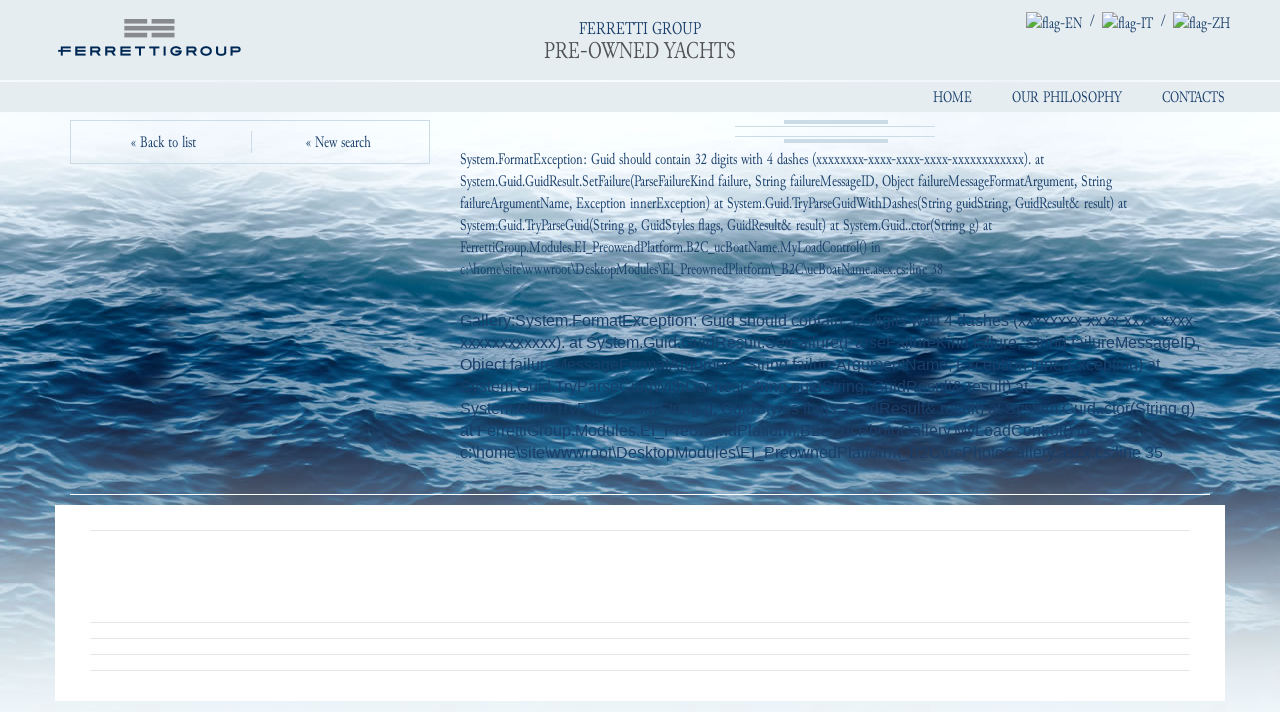

--- FILE ---
content_type: text/html; charset=utf-8
request_url: https://preowned.ferrettigroup.com/en-us/Print-Boat/2009-master-yacht-52/Our-Philosophy
body_size: 13682
content:
<!DOCTYPE html>
<html  lang="en-US">
<head id="Head"><meta content="text/html; charset=UTF-8" http-equiv="Content-Type" /><title>
	Ferretti Group Preowned Web Site > Print Boat
</title><meta id="MetaRobots" name="robots" content="INDEX, FOLLOW" /><link href="/Resources/Shared/stylesheets/dnndefault/7.0.0/default.css?cdv=309" type="text/css" rel="stylesheet"/><script src="/Resources/libraries/jQuery/03_07_01/jquery.js?cdv=309" type="text/javascript"></script><script src="/Resources/libraries/jQuery-UI/01_13_03/jquery-ui.min.js?cdv=309" type="text/javascript"></script>    <meta charset="utf-8">
	<meta http-equiv="X-UA-Compatible" content="IE=edge">
	<meta name="viewport" content="width=device-width, initial-scale=1">
<script type="text/javascript" src="/portals/22/skins/preowned/_assets/_js/fontsmoothie.min.js" async></script>
  <!-- css -->
<script src="https://use.typekit.net/cux2tct.js"></script>
<script>try{Typekit.load({ async: true });}catch(e){}</script>
<!-- main styles -->
  <link href="/portals/22/skins/preowned/_assets/_css/bootstrap-3.3.7.css" rel="stylesheet" type="text/css">
    <!-- styling form elements -->
 <link href="/portals/22/skins/preowned/_assets/_css/bootstrap-select.css" rel="stylesheet" type="text/css"> 
  <link href="/portals/22/skins/preowned/_assets/_css/multiple-selection.css" rel="stylesheet" type="text/css">
<!-- styling range slider -->
	<link href="/portals/22/skins/preowned/_assets/_css/ion.rangeSlider.css" rel="stylesheet" type="text/css">
	<link href="/portals/22/skins/preowned/_assets/_css/ion.rangeSlider.skinFlat.css" rel="stylesheet" type="text/css">
<!-- styling photo slider -->
	<link href="/portals/22/skins/preowned/_assets/_css/master-slider-home.css" rel="stylesheet" type="text/css">
	<link href="/portals/22/skins/preowned/_assets/_css/master-slider-skin.css" rel="stylesheet" type="text/css">
	<link href="/portals/22/skins/preowned/_assets/_css/master-slider-style.css" rel="stylesheet" type="text/css">
<!-- custom style -->
	<link href="/portals/22/skins/preowned/_assets/_css/preowned.css" rel="stylesheet" type="text/css">

	<!-- HTML5 shim and Respond.js for IE8 support of HTML5 elements and media queries -->
	<!-- WARNING: Respond.js doesn't work if you view the page via file:// -->
	<!--[if lt IE 9]>
		  <script src="https://oss.maxcdn.com/html5shiv/3.7.2/html5shiv.min.js"></script>
		  <script src="https://oss.maxcdn.com/respond/1.4.2/respond.min.js"></script>
		<![endif]-->

<link href="/portals/22/skins/preowned/_assets/_css/override.css" rel="stylesheet" type="text/css"> 
<link href="/portals/22/skins/preowned/_assets/_css/print.css" rel="stylesheet" type="text/css"> <link rel='icon' href='/Portals/22/favicon.ico?ver=Nj1aBybDALPUkMTib0KYyQ%3d%3d' type='image/x-icon' /><meta name="twitter:card" content="summary_large_image" /><meta name="twitter:site" content="@FerrettiGroup_Preowned" /><meta name="twitter:creator" content="@FerrettiGroup" /><meta name="twitter:title" content="Finding your dream yacht it’s only a click away" /><meta name="twitter:description" content="Search and explore our pre-owned yachts by filtering your search with all the most useful parameters, so to get the best results of your choice. " /><meta id="OGTwitterImage" name="twitter:image" content="https://preowned.ferrettigroup.com/Portals/22/e_og_fgroup.jpg" /><meta id="OGurl" property="og:url" content="https://preowned.ferrettigroup.com/Default.aspx?TabId=2336&amp;language=en-US&amp;2009-master-yacht-52=Our-Philosophy" /><meta property="og:type" content="website" /><meta property="og:title" content="Finding your dream yacht it’s only a click away" /><meta property="og:description" content="Search and explore our pre-owned yachts by filtering your search with all the most useful parameters, so to get the best results of your choice. " /><meta id="OGimage" property="og:image" itemprop="image" content="https://preowned.ferrettigroup.com/Portals/22/e_og_fgroup.jpg" />     
				<script>
        	function clickguardianTrack() {
								var _cg = document.createElement('script'); _cg.type = 'text/javascript'; _cg.async = true;
								_cg.src = 'https://v2.clickguardian.app/track.js';
								var s = document.getElementsByTagName('script')[0]; s.parentNode.insertBefore(_cg, s);
						}
            
					if('G-49XY35RNB6' == 'UA-44074159-7'){
          
						  var _cgk = 'Qpqm4pVOrnMKzXq';
							clickguardianTrack();
					

          }
        </script>
        
				<!-- Google Tag Manager -->
				<script>(function(w,d,s,l,i){w[l]=w[l]||[];w[l].push({'gtm.start':
				new Date().getTime(),event:'gtm.js'});var f=d.getElementsByTagName(s)[0],
				j=d.createElement(s),dl=l!='dataLayer'?'&l='+l:'';j.async=true;j.src=
				'https://www.googletagmanager.com/gtm.js?id='+i+dl;f.parentNode.insertBefore(j,f);
				})(window,document,'script','dataLayer','GTM-57XCVKX');</script>
				<!-- End Google Tag Manager -->			 
			        
                <script>
                  var trackingId = 'G-49XY35RNB6';
                  if (trackingId !== 'G-6YQZNJPKG8' && trackingId !== 'G-D7579X4YSG' && trackingId !== 'G-D7579X4YSG' && trackingId !== 'G-YZM22X54WV' && trackingId !== 'G-V86LY0MSE5' && trackingId !== 'G-N1JW4N6CP4' && trackingId !== 'G-88EY4QQGXF' && trackingId !== 'G-2S4FL37YYC' && trackingId !== 'G-9D6H8HWCZX' && trackingId !== 'G-87WKT5XG4M' && trackingId !== 'G-1PM4YLM1H9' && trackingId !== 'G-X53LJBZTL6' ) {
                    // Inject Google Analytics code only if the TRACKING_ID is not valid
                    var gaScript = document.createElement('script');
                    gaScript.src = "https://www.googletagmanager.com/gtag/js?id=" + trackingId;
                    gaScript.async = true;
                    document.head.appendChild(gaScript);
                    
                    gaScript.onload = function() {
                      window.dataLayer = window.dataLayer || [];
                      function gtag(){dataLayer.push(arguments);}
                      gtag('js', new Date());
                      gtag('config', trackingId);
                    };
                  } 
                </script>

			</head>
<body id="Body">

    <form method="post" action="/en-us/Print-Boat/2009-master-yacht-52/Our-Philosophy" id="Form" enctype="multipart/form-data">
<div class="aspNetHidden">
<input type="hidden" name="__EVENTTARGET" id="__EVENTTARGET" value="" />
<input type="hidden" name="__EVENTARGUMENT" id="__EVENTARGUMENT" value="" />
<input type="hidden" name="__VIEWSTATE" id="__VIEWSTATE" value="[base64]/Ab5ONb8K8BazJvM3j05cfuAO7mGCzQSFOLUdX9pBypbXMxgEYdZmwxeeDTxYBFfJBlVpaykZqoptftNw4tVGg4zXga5Zqiud0MY7XujYyAVXnjYcxT/2eesXcY//wCbMQOCPDTsUat+rukIjExVeHRsQ1xXCG4hNlcnIV0lbaioeYcN0L1qo3lkuSK1ZHPT7zNqFeXihGMFd+aIN1V7F9P1fm1Bc/MmkZr81zW5GsLbMMtfzyGixqAJjgTC/PnhLaj8Hwux07GLDGCm0urdJAC1iynZ8QiOskSnRoewXJXf106aL85xx242qmqIBiklejClqtR/AxLPmmeP2DyFZc/lj+6Ozj+hI6skUjNXHA4rrVRyR0R/[base64]/JcZP+i6gWT86GYnRQNOS8d5D53+qKxJws108eh0qH6+UARepPf170CxILExRpBQ7VkodxNmovB/qu1bRp6x7VeWXqg1eELDqPz43q0vTaFJpl2jlfCt9Tp/Sjg3S5a2NUdO3ccef0fHfFeiqlV7va0jrmYwkYBympzLOcDi6YD7k3CcVtMMnYkR7B29bTO3OoITrQ+rR7+XPekO+t5xhUqW1OVnniuI1bPGJh/oNLslVkFPbj9m4TkzcxfYwxKCH90d35KdG4IJX2ev+eCJUbqYos1SH1mPHmpV6h0ph+Nja0ODbdHoNM3kostEbyGgARJz/9RJjWYWTm6NLcqh9TjaHhIqluw0qPilZoG9VMQGei/+qQNT4g3bHxhEweplQJB06GE9RILzfaJ58sRCWTmqBVe5xWmQZp0V0Qg5L/+vCBCQFrEH0nfKO7IcoLorA57m0TSgi/9tVl/2jLXEOMtAbjogEQbyY0uT/uBCNc7Zu04DtjJ5UvWjj/F2tizjr7t4O30kHSIrAqL0op5OrgH+HbehaAAXw2h3YaIGhgS6ZQLzJg5WwMkjD7TZZ5IRPojyLMMXX3n7DFpW8jZa8JsrR8iBKnb19WyO6XVwtatfVKWaTWSWxPCUPnx0AojsKyb6JYDOaaZWfxL6tOnEl0yeVB0EUvMAu/tzRB08jr+8CDI3qYw79Kwm7XcGnDY85CJ464Gd+pGOL99T+lVQw8lwzgrn77d+9zEKu8rYYqEw+wtcIfRMYNQBD0opFMWaFUqdBMmL1kMCGmN/4N4IJqemgDCh1eLxk4oyJ083A/mLEyLsO27CLXmxPIZkcyqRxo4DG6HopzxW02kayCRLMX1EVfDN7rDbq0y1Pm/9+nhtj7CZdAvcUbBhNeGYASy/FadFB0ijq4sJgE0moypAbzdqzIkbpStx+A06MnG7ER8QfK9c3eCO5psOBA+88hHxStjjL9nULoEe3KKtcqPx9LTevIaxvkZ+R0D4aXkcguTZtiLYEI0f/LvM9XQH2CaCkxQDv9ufDF1mpubqS+tA8hC+vV44yHRyxXoBOCds/fnmYySSrif57B//8k5VrocF9jkLFWThEo4yUJikWV2KRLxroMvSzj9NGJ+Y4ryjeJmODUPfWyHa9yVpngNXoyLF6UPDi3Slogy2BFynN6HZxkuKA5IaKMcYXGdxI9XQrUNqWVevp8HolY7b318/Bv7yGQBQ091CYZjwy3RM8urx5HBMctriEhBJKjhTp13HgmTad5Oq5l6F50Gnl3gn6Qe7WaaPbW5Z+5lRr/Y1uOpatM+cspwWN5Z7h0t3ZkOWv2rR2FRySenmIPRjx30R4D+OYRWMi5j+sC2ZNmvEPoZOmU05BqWw0Q5LPxA5/YaoJOeKmIx1wzUNmL08/pbHY/gxsHy7PmilwV/qIHyF5kXy9GlDGqu0z09UrdeRJeY7wzZZhxOnALdpM9R/XKohx0jkC2k8QNK0naqRbrIG/DtExUu3SBRqqV9wrYHCRmTIIvg/GBU9ooPBCnhmj8MlXM8q2nTCli4vART+osTnNk84ZuV95fQZA4jccldrKllPd2jZdeN20sOawtf54FqBg4J5uDDZfv8aSH9C5XQkJM57NukCzL2qO7HQu7gKu8bXsKCYv12de/l19vS1NR2CgrGpj+b4OHHTsFp6Sc0/Kd2xukCa/MvyaW4vboKQJ0zomNH5aEE5lFiZdTBxwHQV8wHP8/5niBTgZ3NAfxhghDESvmc+XguF7A0Sd/RmkMhyT/QH39fbVzsDQgyqEdqwaVuazVJtpuJNHPgMT+X/bbjn25JdI1283pAwEP5rf/SQFvk6/TqRD+buX6FMI5lvoV7XU2piPGbyDZ6vcfNRI2ocP+nZq3iuF+04XtxlBBygdrba5eWttX48UCI+WtClfR0AbMXQuh0e9U6qxrx6ExAGtqaXGTLkHJazBCVn7wnmf+rSsokhVBMdx7nJM484KneO2e0H/M8W24S5q3NJzmHIZNqb1aIjD1CJO8l3/cTQMjjgGe4LTUkL20p3a6muZ7N0Ti7Id1uPjsZYLGe/Kz6YnykbkZqX4ujSEbLzBQAD44uepUyGlxuv2sGAPOeUXmhKY3cndR9stElvlCLxdQzmrcR54THPO3BKgLjvOeXomabw9wwWjOgmRQpqaN1S7F/ZcHuWQ/[base64]/XoKAq5KzProi2N+2tWqm05xMTgti/KGziJx/xm8jqWVR0TheME97nI5JKAfoQNJD01KGzvA4mwB8m9pKHJXHAlRcuV2VWP/csCrCSl2Ro4rwbYNxflNi8JfCdorXQ9UMkSh+I1DXX2iNsrfgG8P+R4yc8EEH84XNwFTWj7oRSGMVqd3H2JCHo2UA/ezS003uBPy6WMrUf1WqSHy9MZuQYfNeI4p4F45ZBgxF8dq8Sf0W8V33vYrr+RBfT7W3cy5/eb6bCUUoUGNH1xqThwO/GgQ2rFcHwdALvPN+s4kqBdJ3vqLNEaF+7f/wj9pwHMff6ZNdiJzmbxjbPYfKb2UfLEd8W0VH9SC5ZACigF8YB9dNc7705nSs+jvhDnEe8vu5tG07iSGOm49ekpCMLoBkOwJKpbPgO414NTRLzfxgehTM8o/WBdiixRndpxG6wNuTXjWIZrq9Og8exYUyJuyTNrrd/fpszXrXLKnCYDJo6mfGSbRAbKvtLBY1dRXi14MWQFLb5Rg==" />
</div>

<script type="text/javascript">
//<![CDATA[
var theForm = document.forms['Form'];
if (!theForm) {
    theForm = document.Form;
}
function __doPostBack(eventTarget, eventArgument) {
    if (!theForm.onsubmit || (theForm.onsubmit() != false)) {
        theForm.__EVENTTARGET.value = eventTarget;
        theForm.__EVENTARGUMENT.value = eventArgument;
        theForm.submit();
    }
}
//]]>
</script>


<script src="/WebResource.axd?d=pynGkmcFUV26qq5H2W2u2pD7qX4fMv0hgSOM2I4BbkdFfwPMgqnmHSeeqNY1&amp;t=638901526312636832" type="text/javascript"></script>


<script src="/ScriptResource.axd?d=D9drwtSJ4hC3ZIJCrc5R8Ir2A29RNWFjXz4vR5QW7lZ2Lu_lK7V_R6wwKx5UZQfUHLRo-QAevYWjIatoMS1iuD4P9zinQAH39sjmJZPWJX_stqiuUwOjsGqlPfpDt345eyo7XH0x4cXcaN0F0&amp;t=345ad968" type="text/javascript"></script>
<script type="text/javascript">
//<![CDATA[
if (typeof(Sys) === 'undefined') throw new Error('ASP.NET Ajax client-side framework failed to load.');
//]]>
</script>

<script src="/ScriptResource.axd?d=JnUc-DEDOM6MVRau411wfvslGFonzA1okB7UsmQbULv9tDx0LGsUYYdIvTTe4xhhDxV404CpwY0VadKc9m_1sClm-QPYAQ3Tg9AeGwZxQA4v2gxXw16Tl3ZbSszLgzWalceu-h_BQQVflea9G9me--uLsiI1&amp;t=345ad968" type="text/javascript"></script>
<div class="aspNetHidden">

	<input type="hidden" name="__VIEWSTATEGENERATOR" id="__VIEWSTATEGENERATOR" value="CA0B0334" />
	<input type="hidden" name="__VIEWSTATEENCRYPTED" id="__VIEWSTATEENCRYPTED" value="" />
	<input type="hidden" name="__EVENTVALIDATION" id="__EVENTVALIDATION" value="A9/h/hXu/wr1DZEXWO1jOniIQGUCHE4KSb5xZ5Fj2E7H0PD1w0pca+XBJ/ctbX9ZO+qtm2DzCIDEW/dHIYA73IPID24NBtPjJ1ZUZ/68wugGMWOh" />
</div><script src="/js/Debug/dnn.modalpopup.js?cdv=309" type="text/javascript"></script><script src="/js/Debug/dnncore.js?cdv=309" type="text/javascript"></script>
<script type="text/javascript">
//<![CDATA[
Sys.WebForms.PageRequestManager._initialize('ScriptManager', 'Form', [], [], [], 90, '');
//]]>
</script>

        
        
           

   <header class="mainHeader">
    <nav class="navbar navbar-default navbar-fixed-top">
      <div class="container-fluid headerMain">
        <!-- Brand and toggle get grouped for better mobile display -->
        <div class="navbar-header">

          <button type="button" class="navbar-toggle collapsed" data-toggle="collapse" data-target="#topFixedNavbar1" aria-expanded="false">
            <span class="sr-only">Toggle navigation</span>
            <span class="icon-bar"></span>
            <span class="icon-bar"></span>
            <span class="icon-bar"></span>
          </button>

          <div class="logoFG">
            <a href="http://www.ferrettigroup.com" target="_blank">
              <img src="/portals/22/skins/preowned/_assets/img/fg-logo.png" alt="Ferretti Group"/>
            </a>
          </div>

          <div class="brandLogo">
            <h2 class="brandName">
              <a href="https://preowned.ferrettigroup.com/en-us/" target="_self">
                <span class="headRow1">FERRETTI GROUP</span>
                <span class="headROw2">PRE-OWNED YACHTS</span>
              </a>
            </h2>
          </div>

          <div class="langsWrapper">
            
        <a id="dnn_EI_LANG_rptLanguages_link_0" title="English" class=" text-menu-current" href="https://preowned.ferrettigroup.com/en-us/Print-Boat/2009-master-yacht-52/Our-Philosophy"><img src="/Portals/22/Skins/Preowned/_assets/img/EN.png" alt="flag-EN"></a>
    &nbsp;/&nbsp;
        <a id="dnn_EI_LANG_rptLanguages_link_1" title="italiano" href="https://preowned.ferrettigroup.com/it-it/Print-Boat/2009-master-yacht-52/Our-Philosophy"><img src="/Portals/22/Skins/Preowned/_assets/img/IT.png" alt="flag-IT"></a>
    &nbsp;/&nbsp;
        <a id="dnn_EI_LANG_rptLanguages_link_2" title="中文(简体) 旧版" href="https://preowned.ferrettigroup.com/zh-cn/Print-Boat/2009-master-yacht-52/Our-Philosophy"><img src="/Portals/22/Skins/Preowned/_assets/img/ZH.png" alt="flag-ZH"></a>
    


	


		  		
          </div>
        </div>
      </div>

      <div class="container-fluid headerMenu">
        <!-- Collect the nav links, forms, and other content for toggling -->
        <div class="collapse navbar-collapse navSubmenu" id="topFixedNavbar1">
          

<ul class="nav navbar-nav navbar-right subMenu">
	<li><a href="//preowned.ferrettigroup.com/en-us/">Home</a></li>
	<li><a href="Our-Philosophy">Our Philosophy</a></li>
	<li><a href="Contacts">Contacts</a></li>
</ul>
        </div>
        <!-- /.navbar-collapse -->
      </div>
      <!-- /.container-fluid -->
    </nav>
  </header>

	<div class="container">
	  <div class="row bigTitle">
			<div class="col-md-4">
				<ul class="linksBig">
          			<div id="dnn_linkPane" class="linkPane home"><div class="DnnModule DnnModule-DNN_HTML DnnModule-9082"><a name="9082"></a>
<div class="DNNContainer_noTitle">
	<div id="dnn_ctr9082_ContentPane"><!-- Start_Module_9082 --><div id="dnn_ctr9082_ModuleContent" class="DNNModuleContent ModDNNHTMLC">
	<div id="dnn_ctr9082_HtmlModule_lblContent" class="Normal">
	<li><a href="/Search-Results.aspx">&laquo; Back to list</a></li>
<li><a href="/AdvancedSearch.aspx">&laquo; New search</a></li>
</div>

</div><!-- End_Module_9082 --></div>
	<div class="clear"></div>
</div>
</div></div>
				</ul>
			</div>
			<div class="col-md-8">
				<div id="dnn_contentPane" class="contentPane home"><div class="DnnModule DnnModule-EI_PreownedPlatform DnnModule-9083"><a name="9083"></a>
<div class="DNNContainer_noTitle">
	<div id="dnn_ctr9083_ContentPane"><!-- Start_Module_9083 --><div id="dnn_ctr9083_ModuleContent" class="DNNModuleContent ModEIPreownedPlatformC">
	
<h1></h1>
System.FormatException: Guid should contain 32 digits with 4 dashes (xxxxxxxx-xxxx-xxxx-xxxx-xxxxxxxxxxxx).
   at System.Guid.GuidResult.SetFailure(ParseFailureKind failure, String failureMessageID, Object failureMessageFormatArgument, String failureArgumentName, Exception innerException)
   at System.Guid.TryParseGuidWithDashes(String guidString, GuidResult& result)
   at System.Guid.TryParseGuid(String g, GuidStyles flags, GuidResult& result)
   at System.Guid..ctor(String g)
   at FerrettiGroup.Modules.EI_PreowendPlatform.B2C_ucBoatName.MyLoadControl() in c:\home\site\wwwroot\DesktopModules\EI_PreownedPlatform\_B2C\ucBoatName.ascx.cs:line 38


</div><!-- End_Module_9083 --></div>
	<div class="clear"></div>
</div>
</div></div>
			</div>
	  </div>
	</div>
  
	<div class="container">
	  <div class="row">
  		<div class="col-md-4 basicSelectionWrapper">
  			<!--<nav class="basicSelection box">
  				<div id="dnn_sidePane" class="sidePane DNNEmptyPane"></div> 
  			</nav>	
  			<nav class="basicSelection box shareBox">
  				 <div id="dnn_socialPane" class="socialPane DNNEmptyPane"></div> 
  			</nav>-->
  		</div>

  		<div class="col-md-8 slideshowScheda">
  	    <!-- photo slideshow -->
  		  <!-- template -->
  		  <div class="ms-showcase2-template">
  			  <div id="dnn_sliderPane" class="sliderPane"><div class="DnnModule DnnModule-EI_PreownedPlatform DnnModule-9084"><a name="9084"></a>
<div class="DNNContainer_noTitle">
	<div id="dnn_ctr9084_ContentPane"><!-- Start_Module_9084 --><div id="dnn_ctr9084_ModuleContent" class="DNNModuleContent ModEIPreownedPlatformC">
	
<div class="master-slider ms-skin-default" id="masterslider">
    
</div>
Gallery:System.FormatException: Guid should contain 32 digits with 4 dashes (xxxxxxxx-xxxx-xxxx-xxxx-xxxxxxxxxxxx).
   at System.Guid.GuidResult.SetFailure(ParseFailureKind failure, String failureMessageID, Object failureMessageFormatArgument, String failureArgumentName, Exception innerException)
   at System.Guid.TryParseGuidWithDashes(String guidString, GuidResult& result)
   at System.Guid.TryParseGuid(String g, GuidStyles flags, GuidResult& result)
   at System.Guid..ctor(String g)
   at FerrettiGroup.Modules.EI_PreowendPlatform.B2C_ucPhotoGallery.MyLoadControl() in c:\home\site\wwwroot\DesktopModules\EI_PreownedPlatform\_B2C\ucPhotoGallery.ascx.cs:line 35



</div><!-- End_Module_9084 --></div>
	<div class="clear"></div>
</div>
</div></div>	
  		  </div>
  		  <!-- end of template -->  
  		</div>
	  </div>
	</div>
	
	<div class="container yachtDetails">

		<div id="dnn_yachtDetailsPane" class="yachtDetailsPane"><div class="DnnModule DnnModule-EI_PreownedPlatform DnnModule-9085"><a name="9085"></a>
<div class="DNNContainer_noTitle">
	<div id="dnn_ctr9085_ContentPane"><!-- Start_Module_9085 --><div id="dnn_ctr9085_ModuleContent" class="DNNModuleContent ModEIPreownedPlatformC">
	
<h2 class="sectionTitle">
    </h2>
<div class="row fullText">
    <div class="col-md-12">
        <h3>
            </h3>
        <ul class="detailsList">
            <li class="col-lg-4 col-md-6 col-sm-12">
                <strong>&nbsp;</strong></li>
            <li class="col-lg-4 col-md-6 col-sm-12">
                <strong>&nbsp;</strong></li>
            <li class="col-lg-4 col-md-6 col-sm-12">
                <strong>&nbsp;</strong></li>
            <li class="col-lg-4 col-md-6 col-sm-12">
                <strong>&nbsp;</strong></li>
            <li class="col-lg-4 col-md-6 col-sm-12">
                <strong>&nbsp;</strong></li>
            <li class="col-lg-4 col-md-6 col-sm-12">
                <strong>&nbsp;</strong></li>
            <li class="col-lg-4 col-md-6 col-sm-12">
                <strong>&nbsp;</strong></li>
            <li class="col-lg-4 col-md-6 col-sm-12">
                <strong>&nbsp;</strong></li>
        </ul>
    </div>
    <div class="col-md-12">
        <h3>
            </h3>
        
    </div>
    <div class="col-md-12">
        <h3>
            </h3>
        
    </div>
    <div class="col-md-12">
        <h3>
            </h3>
        
    </div>
    <div class="col-md-12">
        <h3>
            </h3>
        
    </div>
</div>


</div><!-- End_Module_9085 --></div>
	<div class="clear"></div>
</div>
</div></div>

	</div>
	
	<div class="container">
		<div class="spotlightBox">

			<div id="dnn_spotlightPane" class="spotlightPane"><div class="DnnModule DnnModule-EI_OpenGraph DnnModule-9086"><a name="9086"></a>
<div class="DNNContainer_noTitle">
	<div id="dnn_ctr9086_ContentPane"><!-- Start_Module_9086 --><div id="dnn_ctr9086_ModuleContent" class="DNNModuleContent ModEIOpenGraphC">
	<span id="dnn_ctr9086_ViewEI_OpenGraph_litError" style="display:none">00:00:00</span>

</div><!-- End_Module_9086 --></div>
	<div class="clear"></div>
</div>
</div></div>

		</div>
	</div>

	<footer class="container">
  		

  <ul class="brandBar">
    <li><a href="https://www.wally.com" target="_blank"><img src="/portals/22/skins/preowned/_assets/img/logo-wa.png" width="95" height="40" alt="Wally"/></a></li>
  <li><a href="//www.ferretti-yachts.com" target="_blank"><img src="/portals/22/skins/preowned/_assets/img/logo-fy.png" width="95" height="40" alt="Ferretti Yachts"/></a></li>
  <li><a href="//www.pershing-yacht.com" target="_blank"><img src="/portals/22/skins/preowned/_assets/img/logo-py.png" width="115" height="40" alt="Pershing Yacht"/></a></li>
  <li><a href="//www.itama-yacht.com" target="_blank"><img src="/portals/22/skins/preowned/_assets/img/logo-iy.png" width="117" height="40" alt="Itama Yacht"/></a></li>
  <li><a href="//www.riva-yacht.com" target="_blank"><img src="/portals/22/skins/preowned/_assets/img/logo-ry.png" width="106" height="40" alt="Riva Yacht"/></a></li>
  <!--li><a href="//www.mochicraft-yacht.com" target="_blank"><img src="/portals/22/skins/preowned/_assets/img/logo-mc.png" width="126" height="40" alt="Mochi Craft Yacht"/></a></li-->
  <li><a href="//www.crn-yacht.com" target="_blank"><img src="/portals/22/skins/preowned/_assets/img/logo-crn.png" width="105" height="40" alt="CRN Yacht"/></a></li>
  <li><a href="//www.customline-yacht.com" target="_blank"><img src="/portals/22/skins/preowned/_assets/img/logo-cl.png" width="105" height="40" alt="Custom Line Yacht"/></a></li>
  </ul>
  <nav class="footerMenu">
  <a href="http://www.ferrettigroup.com" target="_blank">FERRETTI GROUP HOME PAGE</a> |
  <a href="//preowned.ferrettigroup.com/en-us/our-philosophy">OUR PHILOSOPHY</a> |
  <a href="//preowned.ferrettigroup.com/en-us/Contacts">CONTACTS</a> |
  <a href="//preowned.ferrettigroup.com/en-us/Disclaimer">DISCLAIMER</a> |
  <a href="//preowned.ferrettigroup.com/en-us/Cookies">COOKIES</a> |
  <a href="//preowned.ferrettigroup.com/en-us/Accessibility">ACCESSIBILITY</a><br>
	  <span style="cursor: pointer" href="#copyright" class="js-pop"><p class="copyrightInfo">&copy; 2026 Ferretti S.p.A. - all rights reserved</p></span>
  </nav>

  
  
  
    <!-- POPUP COPYRIGHT -->
    <aside class="js-popup" id="copyright"> 
        <div class="js-pop-close"></div>
        <p><strong>Ferretti S.p.A.</strong><br><br>
            Tax code and VAT no. 04485970968<br/>
Registered Office Via Irma Bandiera, 62 – 47841 Cattolica (RN) Italy<br/>
REA no. RN 296608 - Companies Register no. 04485970968<br/>
Share capital € 338.482.654,00 fully paid-up<br/>
<br/>
<br/>
PEC: <a href="mailto:ferrettispa@pec.it">ferrettispa@pec.it</a>
        </p>
    </aside>
    <!-- FINE POPUP COPYRIGHT -->
	
  	</footer>
  
<!-- jQuery (necessary for Bootstrap's JavaScript plugins) --> 
	<!--script src="/portals/22/skins/preowned/_assets/_js/jquery-1.11.3.min.js"></script-->

	<!-- Include all compiled plugins (below), or include individual files as needed --> 
     <script src="/portals/22/skins/preowned/_assets/_js/bootstrap-3.3.7.js"></script>
    <!-- Inizio JS per select style -->
<script src="/portals/22/skins/preowned/_assets/_js/bootstrap-select.min.js"></script>
  <!-- Jquery checkbox e radio -->
<script type="text/javascript" src="/portals/22/skins/preowned/_assets/_js/multiple-selection.js"></script>
<script type="text/javascript" src="/portals/22/skins/preowned/_assets/_js/custom-form-elements.js"></script>
<!-- range slider scripts -->
	<script src="/portals/22/skins/preowned/_assets/_js/ion.rangeSlider.min.js"></script>
<script>
$("#lenghtRange").ionRangeSlider({
// min value
min: 27,
// max value
max: 115,   
// overwrite default FROM setting
from: 27,   
// overwrite default TO setting
to: 115, 
// Choose slider type, 
type: "double", 
// slider step
step: 10,  
// Set minimum diapason between sliders.
min_interval: 0,
// Set maximum diapason between sliders.
max_interval: 0,
// Allow user to drag whole range.
drag_interval: false,
// Set up your own array of possible slider values. 
values: [],
p_values: [],
// Fix position of left (or single) handle.
from_fixed: false, 
// Set minimum limit for left handle.
from_min: null, 
// Set the maximum limit for left handle
from_max: null, 
// Highlight the limits for left handle
from_shadow: false, 
// Fix position of right handle.
to_fixed: false, 
// Set the minimum limit for right handle
to_min: null, 
// Set the maximum limit for right handle
to_max: null, 
// Highlight the limits for right handle
to_shadow: false, 
// Improve readability of long numbers.
prettify_enabled: true, 
// Set up your own separator for long numbers.
prettify_separator: " ", 
// Set up your own prettify function. Can be anything.
prettify: null, 
// Slider will be always inside it's container.
force_edges: false, 
// Activates keyboard controls. 
keyboard: false, 
// Movement step, than controling from keyboard. In percents.
keyboard_step: 5, 
// Enables <a href="http://www.jqueryscript.net/tags.php?/grid/">grid</a> of values.
grid: false, 
// Set left and right grid borders.
grid_margin: true, 
// Number of grid units.
grid_num: 4, 
// Snap grid to sliders step (step param).
grid_snap: false, 
// Hides min and max labels
hide_min_max: false, 
// Hide from and to lables
hide_from_to: false, 
// prefix value
prefix: " ",
// postfix value
postfix: " '",  
// Special postfix, used only for maximum value
max_postfix: "",
// Used for "double" type and only if prefix or postfix was set up.
decorate_both: true, 
// Set your own separator for close values. 
values_separator: " — ", 
// disable slider
disable: false, 
// called on slider start.
onStart: null, 
// called on each values change.
onChange: null, 
// called than user releases handle.
onFinish: null, 
// called than slider is modified by external methods up<a href="http://www.jqueryscript.net/time-clock/">date</a> or reset
onUpdate: null 
});
</script>
<script>
$("#priceRange").ionRangeSlider({
// min value
min: 500000,
// max value
max: 3000000,   
// overwrite default FROM setting
from: 500000,   
// overwrite default TO setting
to: 3000000, 
// Choose slider type, 
type: "double", 
// slider step
step: 10,  
// Set minimum diapason between sliders.
min_interval: 0,
// Set maximum diapason between sliders.
max_interval: 0,
// Allow user to drag whole range.
drag_interval: false,
// Set up your own array of possible slider values. 
values: [],
p_values: [],
// Fix position of left (or single) handle.
from_fixed: false, 
// Set minimum limit for left handle.
from_min: null, 
// Set the maximum limit for left handle
from_max: null, 
// Highlight the limits for left handle
from_shadow: false, 
// Fix position of right handle.
to_fixed: false, 
// Set the minimum limit for right handle
to_min: null, 
// Set the maximum limit for right handle
to_max: null, 
// Highlight the limits for right handle
to_shadow: false, 
// Improve readability of long numbers.
prettify_enabled: true, 
// Set up your own separator for long numbers.
prettify_separator: " ", 
// Set up your own prettify function. Can be anything.
prettify: null, 
// Slider will be always inside it's container.
force_edges: false, 
// Activates keyboard controls. 
keyboard: false, 
// Movement step, than controling from keyboard. In percents.
keyboard_step: 5, 
// Enables <a href="http://www.jqueryscript.net/tags.php?/grid/">grid</a> of values.
grid: false, 
// Set left and right grid borders.
grid_margin: true, 
// Number of grid units.
grid_num: 4, 
// Snap grid to sliders step (step param).
grid_snap: false, 
// Hides min and max labels
hide_min_max: false, 
// Hide from and to lables
hide_from_to: false, 
// prefix value
prefix: " ",
// postfix value
postfix: " €",  
// Special postfix, used only for maximum value
max_postfix: "",
// Used for "double" type and only if prefix or postfix was set up.
decorate_both: true, 
// Set your own separator for close values. 
values_separator: " — ", 
// disable slider
disable: false, 
// called on slider start.
onStart: null, 
// called on each values change.
onChange: null, 
// called than user releases handle.
onFinish: null, 
// called than slider is modified by external methods up<a href="http://www.jqueryscript.net/time-clock/">date</a> or reset
onUpdate: null 
});
</script>
<!-- photo slider scripts -->
<script src="/portals/22/skins/preowned/_assets/_js/jquery.easing.min.js"></script>
<script src="/portals/22/skins/preowned/_assets/_js/masterslider.min.js"></script>
<script type="text/javascript">      
 
    // Controlla se esistono slide prima di creare lo slideshow
    // per non avere errori in backoffice.
    // FF
    if ( $('.ms-slide').length != 0 ) {
      var slider = new MasterSlider();
       
      slider.control('arrows');  
      slider.control('thumblist' , {autohide:false ,dir:'h',arrows:false, align:'bottom', width:160, height:90, margin:5, space:5});
   
      slider.setup('masterslider' , {
          width:720,
          height:405,
          space:5,
          view:'basic'
      });
    }
     
</script>
<script src="/portals/22/skins/preowned/_assets/_js/scripts.js"></script>   
        <input name="ScrollTop" type="hidden" id="ScrollTop" />
        <input name="__dnnVariable" type="hidden" id="__dnnVariable" autocomplete="off" />
        
    </form>
    <!--CDF(Javascript|/js/Debug/dnncore.js?cdv=309|DnnBodyProvider|100)--><!--CDF(Javascript|/js/Debug/dnn.modalpopup.js?cdv=309|DnnBodyProvider|50)--><!--CDF(Css|/Resources/Shared/stylesheets/dnndefault/7.0.0/default.css?cdv=309|DnnPageHeaderProvider|5)--><!--CDF(Javascript|/Resources/libraries/jQuery-UI/01_13_03/jquery-ui.min.js?cdv=309|DnnPageHeaderProvider|10)--><!--CDF(Javascript|/Resources/libraries/jQuery/03_07_01/jquery.js?cdv=309|DnnPageHeaderProvider|5)-->
    
 
				<!-- Google Tag Manager (noscript) -->
				<noscript><iframe src="https://www.googletagmanager.com/ns.html?id=GTM-57XCVKX"
				height="0" width="0" style="display:none;visibility:hidden"></iframe></noscript>
				<!-- End Google Tag Manager (noscript) -->
			</body>
</html>


--- FILE ---
content_type: text/css
request_url: https://preowned.ferrettigroup.com/portals/22/skins/preowned/_assets/_css/multiple-selection.css
body_size: 2202
content:
@charset "iso-8859-2";
/* CSS Document */
/* Inizio stile checkboxes modelli */
#box_quattroporte, #box_granturismo, #box_grancabrio, #box_gransport, #box_gransportspyder, #box_other, #box_spyder, #box_classic, #box_coupe, #box_certified {
    background-position: left top;
    background-repeat: no-repeat;
    display: inline-block;
    float: left;
    font-family: Arial,Helvetica,sans-serif;
    font-size: 11px;
    margin: 20px 5px 0 5px;
	width: 164px;
    padding: 90px 0 0 0;
    z-index: 999;
	cursor: pointer;
}
#box_quattroporte h2, #box_granturismo h2, #box_grancabrio h2, #box_gransport h2, #box_gransportspyder h2, #box_other h2, #box_spyder h2, #box_classic h2, #box_coupe h2, #box_certified h2 {
    background: none repeat scroll 0 0 #FFFFFF;
    color: #131933;
    font-family: 'FrutigerRoman',Arial,Helvetica,sans-serif;
    font-size: 14px;
    font-weight: normal;
    margin: 0;
    padding: 10px;
    text-align: center;
    width: auto;
}
#box_quattroporte a, #box_granturismo a, #box_grancabrio a, #box_gransport a, #box_gransportspyder a, #box_other a, #box_spyder a, #box_classic a, #box_coupe a, #box_certified a {
    border-top: 1px solid #99ACCC;
    display: inline-block;
    font-family: 'FrutigerRoman',Arial,Helvetica,sans-serif;
    font-size: 11px;
    font-weight: normal;
    margin: 0 auto;
    padding: 5px 20px 0;
    text-align: left;
    width: 104px;
}
#box_quattroporte label, #box_granturismo label, #box_grancabrio label, #box_gransport label, #box_gransportspyder label, #box_other label, #box_spyder label, #box_classic label, #box_coupe label, #box_certified label {
    cursor: pointer;
    height: 90px;
    margin: 0;
    padding: 0;
    width: 164px;
}
#box_quattroporte input, #box_granturismo input, #box_grancabrio input, #box_gransport input, #box_gransportspyder input, #box_spyder input, #box_classic input, #box_other input, #box_coupe input, #box_certified input {
    display: block;
    float: left;
    height: 15px;
    margin: 25px 5px 0 0;
    opacity: 0;
    padding: 0;
    position: relative;
    width: 15px;
    z-index: -999;
}
#box_quattroporte {
	background: url(../img/ico-car-quattroporte.jpg);
}
#box_quattroporte.active {
    background-position: left -93px;
}
#box_granturismo {
    background: url(../img/ico-car-granturismo.jpg);
}
#box_granturismo.active {
    background-position: left -93px;
}
#box_grancabrio {
    background: url(../img/ico-car-grancabrio.jpg);
}
#box_grancabrio.active {
    background-position: left -93px;
}
#box_gransport {
    background: url(../img/ico-car-gransport.jpg);
}
#box_gransport.active {
    background-position: left -93px;
}
#box_gransportspyder {
    background: url(../img/ico-car-gransportspyder.jpg);
}
#box_gransportspyder.active {
    background-position: left -93px;
}
#box_coupe {
    background: url(../img/ico-car-coupe.jpg);
}
#box_coupe.active {
    background-position: left -93px;
}
#box_spyder {
    background: url(../img/ico-car-spyder.jpg);
}
#box_spyder.active {
    background-position: left -93px;
}
#box_classic {
    background: url(../img/ico-car-classic.jpg);
}
#box_classic.active {
    background-position: left -93px;
}
#box_other {
    background: url(../img/ico-car-other.jpg);
}
#box_other.active {
    background-position: left -93px;
}
#box_certified {
    background: url(../img/ico-car-certified.jpg);
}
#box_certified.active {
    background-position: left -93px;
}
/* Fine stile checkboxes modelli */
/* Inizio stile checkboxes colori */
#box_red, #box_blue, #box_green, #box_brown, #box_yellow, #box_black, #box_grey, #box_silver, #box_white, #box_non-std {
    background-position: left top;
    background-repeat: no-repeat;
    display: inline-block;
    float: left;
    font-family: Arial,Helvetica,sans-serif;
    font-size: 11px;
    margin: 5px 5px 0 0;
	width: 80px;
	height: 30px;
    padding: 55px 0 0 0;
    z-index: 999;
	cursor: pointer;
	text-align: center;
}
#box_red label, #box_blue label, #box_green label, #box_brown label, #box_yellow label, #box_black label, #box_grey label, #box_silver label, #box_white label, #box_non-std label {
    cursor: pointer;
    height: 70px;
    margin: 0 0 0 -15px;
    padding: 0;
    width: 70px;
}
#box_red input, #box_blue input, #box_green input, #box_brown input, #box_yellow input, #box_black input, #box_grey input, #box_silver input, #box_white input, #box_non-std input {
    display: block;
    float: left;
    height: 15px;
    margin: 0 5px 0 0;
    opacity: 0;
    padding: 0;
    position: relative;
    width: 15px;
    z-index: -999;
}
#box_red {
	background: url(../img/ico-col-red.jpg);
}
#box_red.active {
    background-position: left -84px;
}
#box_blue {
    background: url(../img/ico-col-blue.jpg);
}
#box_blue.active {
    background-position: left -84px;
}
#box_green {
    background: url(../img/ico-col-green.jpg);
}
#box_green.active {
    background-position: left -84px;
}
#box_yellow {
    background: url(../img/ico-col-yellow.jpg);
}
#box_yellow.active {
    background-position: left -84px;
}
#box_brown {
    background: url(../img/ico-col-brown.jpg);
}
#box_brown.active {
    background-position: left -84px;
}
#box_black {
    background: url(../img/ico-col-black.jpg);
}
#box_black.active {
    background-position: left -84px;
}
#box_grey {
    background: url(../img/ico-col-grey.jpg);
}
#box_grey.active {
    background-position: left -84px;
}
#box_silver {
    background: url(../img/ico-col-silver.jpg);
}
#box_silver.active {
    background-position: left -84px;
}
#box_white {
    background: url(../img/ico-col-white.jpg);
}
#box_white.active {
    background-position: left -84px;
}
#box_non-std {
    background: url(../img/ico-col-nonstd.jpg);
}
#box_non-std.active {
    background-position: left -84px;
}
/* Fine stile checkboxes colori */
/* Inizio stile checkbox tutti colori */
#box_allColours {
	display: block;
	float: right;
	overflow: hidden;
	height: 24px;
	margin: 7px 0 0 0;
	background: url(../img/checkbox.png) no-repeat scroll left top;
	z-index: 999;
	}
#box_allColours.active {
	background: url(../img/checkbox.png) no-repeat scroll left bottom;
	}
#box_allColours input {
	z-index: -999;
	opacity: 0;
	filter: alpha(opacity = 0);
	}
#box_allColours label {
	font-family: Arial, Helvetica, sans-serif;
	font-size: 12px;
	padding: 0 0 0 15px;
	}
/* Fine stile checkbox tutti colori */
/* STILI ADVENCED SEARCH =============================================================== */
#geographicArea label {
	display: block;
	margin: 0;
	padding: 10px 10px 5px 10px;
	font-size: 18px;
	color: #131933;
	font-family: 'FrutigerRoman', Arial, Helvetica, sans-serif;
	}
#legalDetails label {
	float: left;
	font-size: 12px;
	margin: 5px 10px 5px 0;
	padding: 5px 0 0 10px;
	display: block;
	color: #131933;
	font-family: 'FrutigerRoman', Arial, Helvetica, sans-serif;
	}
#legalDetails label {
	float: left;
	font-size: 12px;
	margin: 5px 10px 5px 0;
	padding: 5px 0 0 10px;
	display: block;
	color: #131933;
	font-family: 'FrutigerRoman', Arial, Helvetica, sans-serif;
	}
label.checkbox {
	/*background: url(../img/checkbox.png) no-repeat;
	background-position: left top;*/
	}
label.radioButton {
	/*background: url(../img/radio.png) no-repeat;
	background-position: left top;*/
	}
#vehicleEquip label {
	width: 42%;
	float: left;
	line-height: 1.3em;
	margin: 0 0 10px 0;
	padding: 4px 0 0 30px;
	color: #131933;
	font-family: 'FrutigerRoman', Arial, Helvetica, sans-serif;
	}
#vehicleEquip label input {
	margin: 0 10px 0 -25px;
	}
#geographicArea label input {
	margin: 0 10px 0 0;
	/*opacity: 0;
	filter: alpha(opacity = 0);*/
	}
span.radio {
	width: 25px;
	height: 25px;
	padding: 0;
	margin: -3px 0 0 0;
	background: url(../img/radio-button.png) no-repeat;
	display: block;
	clear: left;
	float: left;
}
span.checkbox {
	width: 25px;
	height: 25px;
	padding: 0;
	margin: -3px 0 0 0;
	background: url(../img/checkbox.png) no-repeat;
	display: block;
	clear: left;
	float: left;
}
/* STILI ADVANCED SEARCH =============================================================== */

@media screen and (orientation:portrait) {
  /* Style adjustments for viewports 480px and over go here */
#box_quattroporte, #box_granturismo, #box_grancabrio, #box_gransport, #box_gransportspyder, #box_other, #box_spyder, #box_classic, #box_coupe, #box_certified {
    background-position: left top;
    background-repeat: no-repeat;
    cursor: pointer;
    display: inline-block;
    float: left;
    font-family: Arial,Helvetica,sans-serif;
    font-size: 11px;
    margin: 20px 3px 0;
    padding: 90px 0 0;
    width: 164px;
    z-index: 999;
}
}

--- FILE ---
content_type: text/css
request_url: https://preowned.ferrettigroup.com/portals/22/skins/preowned/_assets/_css/preowned.css
body_size: 8837
content:
@charset "utf-8";
@import url("fonts/Calibri-Regular.css");
@import url("fonts/Calibri-Bold.css");
@import url("fonts/junicode.css");
@import url("font-awesome.css");

body {
	background-color:#EFF7FA!important;
	background:url(../img/bkg01.jpg) repeat-x;
	color:#193F6A!important;
	font-size: 16px!important;
	padding-top: 110px;
	background-position: 0 -100px;
}
a {
	color:#193F6A!important;
	text-decoration:none!important;
}
ul {
	    list-style: outside none none;
		margin:0;
		padding:0;
}
header, .bigTitle {
	font-family: "junicoderegularcondensed", Georgia, sans-serif;
}
.checkbox {
    display: inline-block!important;
    margin: 0 10px 10px 0 !important;
}
.listLinks .radio {
    margin: 0 0 5px;
}
.listLinks label {
    display: inline-block;
    float: left !important;
    height: 25px;
    line-height: 2;
    overflow: hidden;
}
label {
    display: inline-block;
    font-weight: bold;
    line-height: 1;
    margin-bottom: 0;
    max-width: 80%;
}
.shareBox {margin-top: 10px; min-height: 10px!important;}
.smallText {margin: 10px 0; font-size:12px;}
.btn-group select {
    text-transform: inherit; text-align: left;
}
.btn {
  border-radius: 0;
  	font-family: "junicoderegularcondensed", Georgia, sans-serif;
	text-transform:uppercase;
	font-size: 18px;
}
.centerButton .btn, .blueButton .btn {
    background-color: #193f6a;
    border: 0 none;
    border-radius: 0;
    color: #ffffff;
    font-family: "junicoderegularcondensed",Georgia,sans-serif;
    margin: 10px 0;
    padding: 7px 20px 8px;
    text-transform: uppercase;
	white-space:normal;
}
.centerButton .btn.btn-hollow {
    background-color: #ffffff;
    border: 1px solid #193f6a;
    border-radius: 0;
    color: #193f6a;
    font-family: "junicoderegularcondensed",Georgia,sans-serif;
    margin-top: 10px;
    padding: 10px 20px;
    text-transform: uppercase;
}
.itemButton .btn {
    background-color: #193f6a;
    border: 0 none;
    border-radius: 0;
    color: #ffffff;
    font-family: "junicoderegularcondensed",Georgia,sans-serif;
    text-transform: uppercase;
	width:100%;
	white-space:normal;
	margin-top:10px;
	line-height:1;
}
.itemsList .itemButton .btn {
	margin-top:0;
}
.centerButton .btn:hover, .itemButton .btn:hover {
	background-color: #33557A;
	color:#ffffff;
}
.bootstrap-select:not([class*="col-"]):not([class*="form-control"]):not(.input-group-btn) {
    margin: 5px 0;
    width: 100%;
}
.box h2 {
    font-size: 20px;
    margin: 0 0 10px;
    text-align: center;
}
#topFixedNavbar1 {
	max-width: 1200px;
	margin: 0 auto;
}
.navbar-default {
	background-color:transparent;
    border-color: #e7e7e7;
	border:0;
}
.headerMain, .headerMenu {
	background-color:#E6EDF1;
}
.headerMenu {
	margin-top: 2px;
}
/*nav.navbar.shrink {
    height: 45px !important;
}
nav.navbar.shrink{
background-color:rgba(244,167,168,1.00);
   -webkit-transition: all 0.4s ease;
   transition: all 0.4s ease;
}*/
.navbar-header {
    display: block;
    float: none;
    margin: 0 auto !important;
    max-width: 1200px;
    padding: 10px;
    width: 100%;
	text-align:center;
}
h1, h2, h3, label  {
	font-family: "junicoderegularcondensed", Georgia, sans-serif;
	font-weight:400!important;
/*		display: block;*/
	text-transform:uppercase;
 /*   -webkit-transform:scale(0.8,1);  Safari and Chrome */
 /*   -moz-transform:scale(0.8,1);  Firefox */
 /*    -ms-transform:scale(0.8,1); IE 9 */
 /*   -o-transform:scale(0.8,1);  Opera */
 /*   transform:scale(0.8,1);  W3C */
}
.navbar-brand {
	position:relative;
}
.navbar-brand a {
	padding: 15px 10px;
}
.brandName {
    display: block;
    float: none;
    margin: 0 auto;
    width: auto;
}
.brandName > a {
    display: block;
    line-height: 1;
    margin: 0 auto !important;
    padding: 0 !important;
}
.logoFG {
	float: left;
	display:inline-block;
}
.brandLogo {
    display: inline-block;
    left: 0;
    margin: 0 auto;
    position: absolute;
    right: 0;
    top: 20px;
    width: 260px;
}
.langsWrapper {
	float: right;
	display:inline-block;
	width:auto;
}
.langs {
    list-style: outside none none;
    font-size: 14px;
}
.langs.mobile {display: none;}
.langs > li {
    display: inline-block;
    padding: 20px 10px 5px;
}
.langs .active {
    border-bottom: 5px solid #ffffff;
}
.headRow1 {
    color: #193f6a;
    display: block;
    font-size: 18px;
    text-align: center;
}
.headROw2 {
    font-size: 24px;
	margin-top:0;
	display: block;
	color:#515255!important;
}
.navSubmenu {
	padding: 0 10px!important;
}
.subMenu {
    text-align: right;
	width:auto;
	max-width:100%;
}
.nav.navbar-nav.navbar-right.subMenu a {
    font-size: 16px;
    text-transform: uppercase;
}
.subMenu li a {
    border-right: 1px solid #193f6a;
    padding: 0 20px !important;
}
.subMenu li a:last-child {
    border-right: 0px solid #515255;
}
.subMenu li {
    padding: 5px 0 !important;
}
.navbar-default .navbar-toggle .icon-bar {
    background-color: #193f6a;
}
/*.container {
	width: 100%;
	max-width: 1200px;
	margin: 0 auto;
	padding:0;
}*/
.irs-from, .irs-to, .irs-single {
    background: transparent!important;
    border-radius: 0;
    color: #002B59!important;
    font-size: 14px!important;
    line-height: 1.333;
    padding: 0!important;
    text-shadow: none;
}
.irs-from::after, .irs-to::after, .irs-single::after {
    border-width: 0px!important;
}
.irs-min, .irs-max {
    background: transparent!important;
    border-radius: 0px;
    color: #515255!important;
    font-size: 12px!important;
    line-height: 1.333;
    padding: 1px 3px;
    text-shadow: none;
    top: 40px!important;
}
.bigTitle h2 {
    color: #515254;
    display: block;
    font-size: 20px;
    line-height: 1.1;
    margin: 0 !important;
    padding: 0!important;
    text-align: center;
}
.bigTitle h2::before {
    content: url("../img/deco-top.gif");
    display: block;
    margin: 0;
    padding: 0;
}
.bigTitle h2:after {
	content: url(../img/deco-btm.gif);
	display:block;
	margin-top: -6px
}
.basicSelectionWrapper {
	border: 2px solid #ffffff;
	padding:3px;
	min-height: auto;
	margin: 10px 0;
	background-color: #ffffff;
}
.basicSelection {
    background-color: #ffffff;
    box-sizing: border-box;
    min-height: 365px;
    padding: 20px 30px 20px !important;
}
.enquiry {
    background-color: #ffffff;
	background: url(../img/bkg-box-enquiry.jpg) no-repeat;
	background-size: contain;
	background-position: bottom center;
}
.whiteColor {color: #FFFFFF!important;}
.checkboxOwners, .checkboxBase {
	font-size: 16px;
}
.privacyBox {font-size: 13px;}
.rangeInput {
	padding: 10px 40px;
	text-align:center;
}
.centerButton {
    padding: 10px 20px;
    text-align: center;
    width: 100%;
    margin: 0 auto;
    display: block;
    float: none;
}
.blueButton {

}
.sectionTitle {
    border-bottom: 1px solid #ffffff;
    color: #193f6a;
    font-size: 24px;
    padding: 0 0 10px;
    text-align: center;
    text-transform: uppercase;
    width: 100%;
    max-width: 1160px!important;
    margin: 0 auto 10px;
}
.listLinks {
    font-family: "junicoderegular",Georgia,sans-serif;
    margin: 0 auto;
    max-width: 200px;
    padding: 0;
}
.listLinks li {
	padding: 5px 0;
	border-bottom: 1px solid #515256;
	font-size: 13px!important;
}
.listLinks li:last-child {
	padding: 5px 0 0;
	border-bottom: 0px solid #515256;
}
.master-slider {
	border: 10px solid #ffffff;
}
.slideTitle {
	background:rgba(255,255,255,0.71);
	display:block;
	padding: 20px!important;
	color: #515254;
	font-size: 22px!important;
	text-align: center;
	line-height:1!important;
	width:100%;
	box-sizing: border-box;
}
.slideshowHP {
    margin: 10px 0;
}
.itemsGrid, .itemsList {
    box-sizing: border-box;
    margin: 0 auto;
    padding: 0;
    text-align: center;
	width: 100%;
}
.gridItem {
    background-color: #ffffff;
    display: inline-block;
    vertical-align: top;
    min-height: 420px;
    padding: 20px;
}
.itemsGrid .gridItem {
    margin: 10px 1%;
    width: 30%;
    vertical-align: top;
    min-height: 360px;
}
.itemsList .gridItem {
    margin: 2px 2.5%;
    width: 95%;
    vertical-align: top;
    min-height: 70px;
}
.itemsList .yachtThumb {
    float: left;
    height: auto;
    margin-right: 2%;
    width: 20%;
}

.spotlightBox .gridItem {
    margin: 10px 0.7%;
    width: 22.5%;
}
.yachtThumb {
	width: 100%;
	height: auto;
}
.spotlightBox {
    display: block;
    margin: 20px auto;
    max-width: 1200px;
    width: 100%;
    box-sizing: border-box;
}
.spotlightBox, .spotlightBox h3, .itemsGrid, .itemsGrid h3, .itemsList, .itemsList h3 {
	font-family: 'Calibri-Regular', Arial, Helvetica, sans-serif!important;
}
.spotlightBox h3, .itemsGrid h3 {
	font-size: 16px;
	margin:10px 0 0;
}
.itemsList h3 {
	font-size: 16px;
	margin:0 10px -3px 0;
	display: inline-block;
	float:left;
}
.itemsList h4 {
	font-size: 22px;
	margin: 0;
	padding: 0;
	line-height: 0.9;
	border-bottom: 0px solid #CACBCC;
	display:inline-block;
	float:left;
	clear:left;
}
.itemsList .yachtName {
    display: inline-block;
    float: left;
    margin-right: 1%;
    overflow: hidden;
    width: 20%;
}
.itemsList .yachtDetails {
	width: 35%;
	display:inline-block;
	float:left;
	font-size:16px;
}
.itemsList .itemButton {
    display: inline-block;
    float: right;
    width: 20%;
}
.itemsList .yachtYear, .itemsList .yachtLocation {
	display: inline-block;
	margin-bottom:0;
	line-height:1;
}
.itemsList .yachtDealer {
	clear: left;
	margin-bottom:0;
	display:block;
}
.spotlightBox h4, .itemsGrid h4 {
    border-bottom: 1px solid #cacbcc;
    font-size: 22px;
    line-height: 0.9;
    margin: 0 0 10px;
    min-height: 54px;
    padding: 0 0 5px;
}
.yachtName {
	text-align: left;
}
.yachtDetails {
	font-size: 16px;
	text-align:left;
}
.yachtYear {
    display: block !important;
}
.yachtLocation, .yachtDealer {
    min-height: 40px;
}
.itemsList .yachtLocation, .itemsList .yachtDealer {
    min-height: auto;
	line-height: 1.1;
}
.spotlightBox p, .itemsGrid p {
	margin:0;
	padding:0;
	line-height:1.1;
}
.fullText, .heroContacts {
    background-color: #ffffff;
    padding: 20px;
}
.heroArea {
    background-color: #ffffff;
    padding: 0;
}
.heroContacts img {
    background: #ffffff none repeat scroll 0 0;
    height: auto;
    width: 100%;
}
.heroArea .col-xs-4 {padding: 0!important;}
.heroArea .master-slider {border: 0; margin: 0; padding: 0;}
.fullText h2 {
	font-size: 20px;
	text-transform: uppercase;
	text-align: center;
	font-family: "junicoderegularcondensed",Georgia,sans-serif;
	margin:0 0 20px;
}
.fullText p {
	font-family: 'Calibri-Regular', Arial, Helvetica, sans-serif!important;
}
footer {
	background: url(../img/bkg-footer.png) repeat-x;
	text-align:center;
	padding: 20px 20px 20px 40px;
	font-family: "junicoderegularcondensed",Georgia,sans-serif;
	font-size: 12px;
	margin-top:20px;
}
.footerLogo {
	margin: 0 auto 20px;
}
.brandBar {
	text-align: center;
}
.brandBar li {
    display: inline-block;
    margin: 0 auto;
    width: auto;
}
.brandBar img {
    height: auto;
    width: auto;
}
.footerMenu {
	padding-top:10px;
	display:block;
}
.footerMenu a {
	margin: 0 5px;
}
.copyrightInfo {
	font-size: 12px;
	margin-top:10px;
}
.listGrid {
    margin-top: 20px;
}
.resultsNumber, .resultOrder, .resultsViews {
    display: inline-block;
    width: 33.333%;
}
.resultsNumber, .resultOrder {
    float: left;
}
.resultOrder {
    text-align: center;
}
.resultsViews {
    float: right;
}
.searchResultsHeader {
    background-color: #ffffff;
    font-family: "junicoderegularcondensed",Georgia,sans-serif !important;
    font-weight: 400 !important;
    margin: 0 10px;
    min-height: 66px;
    padding: 10px;
}
.numberResulted {
    float: left;
    font-size: 36px;
	line-height:1;
}
.numberLabel {
    float: left;
    font-size: 16px;
    line-height: 1 !important;
    margin: 5px 0 0 10px;
}
.resultOrder .bootstrap-select {
    margin: 5px auto 0 !important;
    max-width: 180px;
}
.resultsViews > label {
    display: inline-block;
    float: right;
    margin-right: 10px;
    padding: 10px 0;
    text-align: right;
    width: auto;
}
.resultsViews > ul {
    display: inline-block;
    float: right;
    width: auto;
}
.viewList, .viewGrid, .resultsLabel {
    display: inline-block;
    float: left;
    padding: 8px 10px 10px 0;
}
.viewList a, .viewGrid a{
	color:#7F7F7F!important;
}
.viewList a.active, .viewGrid a.active {
	color:#23527c!important;
}
.gridWrapper {
    margin: 0 -1%;
}
.freeSearch {
    margin: 10px auto;
}
input, textarea {
    background-color: #ffffff;
    border: 1px solid #cccccc;
    color: #193f6a;
    font-family: "junicoderegularcondensed",Georgia,sans-serif !important;
    padding: 5px 10px;
    width: 100%;
}
.resultsPagination {
	margin: 0 auto;
	display:block;
	float:none;
	text-align:center;
	font-family: "junicoderegularcondensed",Georgia,sans-serif !important;
}
.resultsPagination li a {
	margin: 0 3px;
}
.pagesLabel {
	float: left;
	display:inline-block;
	margin: 8px 10px 0 0;
	text-transform:uppercase;
	font-family: "junicoderegularcondensed",Georgia,sans-serif !important;
	font-size: 14px;
}
.advancedSearch.basicSelectionWrapper {
	min-height:auto!important;
}
.advancedSearch .basicSelection {
    min-height: auto!important;
    padding: 20px 30px !important;
}
.advancedSearch .rangeInput {
	padding: 10px 15px!important;
}
.advancedSearch .rangeItem, .advancedSearch .priceRange label, .advancedSearch .lenghtRange label {
    display: inline-block !important;
}
.advancedSearch .priceRange label, .advancedSearch .lenghtRange label {
    float: left;
    margin-right: 10%;
    text-align: left;
    width: 20%;
}
.advancedSearch .sideBox .priceRange label, .advancedSearch .sideBox .lenghtRange label {
    float: left;
    margin-right: 0;
    text-align: left;
    width: 100%;
	margin-bottom: 10px;
}
.advancedSearch .rangeItem, .advancedSearch .lenghtItem {
    float: left;
    margin-top: 0;
    vertical-align: top;
    width: 60%;
}
.advancedSearch .sideBox .rangeItem, .advancedSearch .sideBox .lenghtItem {
    float: none;
    margin-top: 0;
    vertical-align: top;
    width: 80%;
}
.advancedSearch .bootstrap-select {
    margin-top: 12px !important;
}
.advancedSearch .centerButton {
    padding: 0;
}
.advancedSearch .listLinks {
    line-height: 1.4;
    margin: 5px 0 0;
    padding: 0;
}
.advancedSearch .listLinks li {
    border-bottom: 0 none;
    padding: 0;
}
.searchTitle h2 {
	margin: 10px 0 0;
	padding: 0;
	font-weight: 700;
	text-align: left;
	text-transform: uppercase;
}
.basicSelection.box h2 {text-align: center; margin: 0!important; text-transform: uppercase;}
.basicSelection.box h2.yachtTitle {text-align: left; margin: 0!important; text-transform: uppercase; font-weight: 700!important;}
.basicSelection.box h3 {
    border-top: 1px solid #e6e6e6;
    font-size: 18px;
    line-height: 1.1;
    margin: 10px 0 0;
    padding-top: 10px;
}
.moreLinks {
    border-top: 0px solid #e6e6e6;
    font-size: 18px;
    line-height: 1.1;
    margin: 0;
    padding-top: 0;
}
.boxLinks li {margin: 5px 0 15px!important;}
.boxLinks li:last-child {margin: 5px 0 0!important;}
.icoPrint {display: none;}
.basicSelection.box h4 {font-size: 14px; font-family: "junicoderegularcondensed",Georgia,sans-serif !important;  margin: 5px 0 0; line-height: 1.1}
.basicSelection.box ul {font-size: 14px;}
.basicSelection.box ul li {margin: 5px 0; margin: 5px 0 0; line-height: 1.1}
.basicSelection input {
    margin-top: 10px;
}
.basicSelection .checkboxOwners, .basicSelection .checkboxBase {margin-top: 10px;}
.boxLinks {display: block; margin: 0;}
.unitOptions {margin: 10px 0}
.unitOption {display: inline-block; margin-right: 1%; width: 49%}
.unitOption label {padding-left: 5px;}
.noMargin {margin:0!important;}
.linksBig {border: 1px solid #CCDCE7; padding: 10px; line-height: 1; font-size: 16px; margin-top: 10px;}
.linksBig li {display: inline-block; width: 49%; margin: 0; text-align: center; text-transform: none;}
.linksBig li:last-child {border-left: 1px solid #CCDCE7; padding-left: 10px}
.slideshowScheda .master-slider {
    background: #ffffff none repeat scroll 0 0;
    border: 10px solid #ffffff;
}
.slideshowScheda {
    margin-top: 10px;
}
.small {line-height: 1;}
.fa {
    border-radius: 50%;
    color: #ffffff;
    font-size: 16px;
    height: 30px;
    margin: 0 5px;
    padding: 7px 5px;
    text-align: center;
    width: 30px;
}
.fa-facebook {
	background-color: #3D5A98;
}
.fa-twitter {
	background-color: #00ACED;
}
.fa-envelope {
	background-color: #777;
}
.yachtDetails {margin: 20px auto;}
.yachtDetails h3 {
	color: #193f6a;
	font-size: 20px;
	text-transform: uppercase;
	padding-bottom: 5px;
	margin: 0 0 10px 0;
	border-bottom: 1px solid #e6e6e6;
}
.detailsList {display: block; margin: 0 0 10px 0; overflow: hidden;}
.detailsList li {margin:0; padding: 0;}
.optionalsList li {width: auto!important; margin-right: 2px; display: inline!important;}
.optionalsList li:after {content: ' -'; margin: 5px;}
.optionalsList li:last-child:after {content: ' '; margin: 5px;}
/* 16:9 ratio thumbs */
.yachtThumbWrapper {width: 100%;
    padding-bottom: 56.25%; /* 16:9 */
    position: relative;
    background: #ffffff; overflow: hidden;}
	.yachtThumbWrapper img {position: absolute; top: 0; left: 0; right:0; bottom: 0; margin: auto; width: 100%;}
/* slider images resizing */
.ms-thumb-frame {position: relative;}
.ms-slide-bgcont > img, .ms-thumb-frame img {
    bottom: 0;
    height: auto !important;
    left: 0;
    margin: auto !important;
    position: absolute;
    right: 0;
    top: 0;
    width: 100% !important;
}
.ms-view {
    background: #ffffff none repeat scroll 0 0;
}
.fa-list:before {content: url(../img/ico-list.png)}
.fa-grid:before {content: url(../img/ico-grid.png)}
.fa-list.active:before {content: url(../img/ico-list-active.png)}
.fa-grid.active:before {content: url(../img/ico-grid-active.png)}
.topContent {margin-top: 30px;}
.secureCode img {float: right}
.accountTitle {margin-top: 15px}
.modal-dialog {
    font-size: 13px!important;
    margin: 30px auto!important;
    width: 70%!important;
}
.modal-title {
    display: inline-block;
    font-family: "junicoderegularcondensed",Georgia,sans-serif;
    font-size: 20px;
    line-height: 1;
    margin: 0 !important;
    text-transform: uppercase;
    width: 70%;
}
button.close {
    background: rgba(0, 0, 0, 0) none repeat scroll 0 0;
    border: 0 none;
    cursor: pointer;
    display: inline-block;
    padding: 0;
}
/* animated spoiler CSS */
.spoilerbutton {
    display: block;
    border: 1px solid #FFFFFF;
    padding: 15px;
    margin: 50px 0px 10px !important;
    margin-top: 10px;
    font-size: 18px;
    font-weight: 700;
    color: #193F6A;
    background-color: rgba(255,255,255,0.7);
    outline: 0;
    text-transform: uppercase;
    word-wrap: normal;
-webkit-box-shadow: 0px 0px 10px 0px rgba(25,63,106,1);
-moz-box-shadow: 0px 0px 10px 0px rgba(25,63,106,1);
box-shadow: 0px 0px 10px 0px rgba(25,63,106,1);
}
.spoilerbutton.sendRequest {
    margin: -10px auto !important;
}
 .spoiler {overflow:hidden;}
 .spoiler > div {-webkit-transition: all 0.5s ease;-moz-transition: margin 0.5s ease;-o-transition: all 0.5s ease;transition: margin 0.5s ease;}
 .spoilerbutton[value="Contact the seller"] + .spoiler > div {margin-top:-500%;}
 .spoilerbutton[value="Contatta il venditore"] + .spoiler > div {margin-top:-500%;}
.spoilerbutton[value="Inserire qui la label per il cinese"] + .spoiler > div {margin-top:-500%;}
 .spoilerbutton[value="Close"] + .spoiler {padding:5px;} 
.spoilerbutton[value="Close"] {
    padding: 0px;
    color: #193F6A;
    background-color: transparent;
    text-align: right;
    font-size: 16px;
    font-weight: 400;
    border-bottom: 1px solid #e6e6e6;
	margin-top: 10px!important;
	-webkit-box-shadow: 0px 0px 0px 0px rgba(25,63,106,0);
-moz-box-shadow: 0px 0px 0px 0px rgba(25,63,106,0);
box-shadow: 0px 0px 0px 0px rgba(25,63,106,0);
} 
.spoilerbutton[value="Close"]::before {
    content:"X";
	margin-right: 10px;
}
.spoiler {display: inherit;}
.spoiler textarea {width: 100%;}
.spoiler h2 {display: block; padding-top: 10px; font-size: 18px}
.spoiler p {font-size: 14px; font-family: 'junicoderegularcondensed',Georgia,sans-serif;}
/* fine formattazione spoiler */
/* MEDIA QUERIES */
@media only screen and (max-width: 680px) {
.brandLogo {
    display: inline-block;
    left: 0;
    margin: 0;
    position: absolute;
    right: 0;
    top: 70px;
    width: 260px;
}
.logoFG img {
    height: auto;
    margin: 10px 0 0 45px;
    max-width: 120px;
}
.langsWrapper {
    display: inline-block;
    float: right;
    position: absolute;
    right: 10px;
    top: 60px;
    width: auto;
}
.langs > li {
    display: block;
    padding: 0 10px;
}
.headerMain {
    height: 130px;
}
.headerMenu {
	background-color: rgba(255,255,255,1.00);
}
.navbar-toggle {
    margin-right: 0;
}
.subMenu li a {
    border-right: 0px solid #193f6a;
    padding: 0 !important;
}
.subMenu {
	margin:0;
}
.basicSelectionWrapper {
	margin: 20px 15px;
}

.itemsList .yachtName {
    width: 70%;
}
.itemsList .yachtDetails {
    width: 70%;
}
.itemsList .yachtThumb {
    float: left;
    height: auto;
    margin-right: 2%;
    width: 20%;
}
.itemsList .itemButton {
    margin-top: 0;
    width: 30%;
}

.searchResultsHeader {
    min-height: 112px!important;
}
}
@media only screen and (max-width: 991px) {
.spotlightBox .gridItem {
    display: inline-block;
    margin: 10px 0.7%;
    width: 30%;
	background-color: #ffffff;
	padding: 20px;
}
.listGrid .gridItem {
    display: inline-block;
    margin: 10px 1%;
    width: 45%;
	background-color: #ffffff;
	padding: 20px;
}
.itemsList .gridItem {
    margin: 2px 2.5%;
    min-height: 70px;
    vertical-align: top;
    width: 95%;
}
.resultsNumber {
    display: inline-block;
    width: 100%;
}
.resultOrder {
    margin-top: 10px;
    text-align: left;
    width: 50%;
}
.resultsViews {
    float: right;
    margin-top: 12px;
    width: 50%;
}
.searchResultsHeader {
    background-color: #ffffff;
    font-family: "junicoderegularcondensed",Georgia,sans-serif !important;
    font-weight: 400 !important;
    margin: 0;
    min-height: 112px!important;
    padding: 10px;
}
.gridWrapper {
    margin: 0 -15px;
}
.spotlightBox .gridWrapper {
    margin: 0 -2%;
}
}
@media only screen and (max-width: 768px) {
.spotlightBox .gridItem, .listGrid .gridItem {
    display: inline-block;
    margin: 10px 1%;
    width: 45%;
	background-color: #ffffff;
	padding: 20px;
}
.itemsList .gridItem {
    margin: 2px 2.5%;
    min-height: 70px;
    vertical-align: top;
    width: 95%;
}
.sectionTitle {
    font-size: 24px;
    text-align: center;
    text-transform: uppercase;
    padding: 0 0 10px;
    margin-bottom: 10px;
    border-bottom: 1px solid #CCDCE7;
    color: #193F6A;
}
.spotlightBox, .fullText, .heroContacts {
    display: block;
    margin: 20px auto;
    max-width: 1200px;
    width: 100%;
    box-sizing: border-box;
    margin-left: auto;
    margin-right: auto;
    padding-left: 15px;
    padding-right: 15px;
}
.heroContacts {margin-top: -40px;}
.basicSelectionWrapper {
	margin: 20px 15px;
}
}
@media only screen and (max-width: 480px) {
.spotlightBox .gridItem, .listGrid .gridItem {
    display: inline-block;
    margin: 10px 0;
    width: 100%;
	background-color: #ffffff;
	padding: 20px;
}
.itemsList .gridItem {
    margin: 2px 2.5%;
    min-height: 70px;
    vertical-align: top;
    width: 95%;
}
.gridWrapper {
    margin: 0;
}
.pagesLabel {
	display: none!important;
}
.resultsPagination li a {
    margin: 0!important;
}
.resultsLabel {
    margin: -10px 0 0 10px;
    width: 100%;
	font-size: 14px;
    padding: 8px 10px 0;
}
.viewList, .viewGrid {
    display: inline-block;
    float: left;
    padding: 0 5px 2px 20px;
	font-size: 14px;
}
.viewGrid {
    padding: 0 5px 2px 5px;
}
}.linksBig {
}







/* MEDIA - PRINT */
@media print {
body {padding-top: 0!important; }
.yachtDetails {
    font-size: 12px!important;
    text-align: left;
}
a[href]::after {
    content: " (" attr(href) ")"!important;
    display: none!important;
}
.navbar-fixed-top {display: block!important; margin: 10px auto!important; position: relative;}
.brandLogo {
    display: inline-block!important;
    margin: 0!important;
    position: relative;
    right: 10px!important;
    top: 10px!important;
    width: 260px!important;
	float: right!important;
}
.langsWrapper, .headerMenu, .bigTitle > .col-md-4, .basicSelectionWrapper, .spotlightBox  {
    display: none!important;
}
.bigTitle > .col-md-8 {
    display: block!important;
    float: none!important;
    margin: 0 auto!important;
    width: 66.6667%!important;
}
.slideshowScheda {
    float: none!important;
    margin: 10px auto!important;
    width: 80%!important;
}
.ms-slide {
    height: 100%;
    position: relative;
    transform: translateZ(0px);
}
.ms-slide-bgcont > img, .ms-thumb-frame img {
    width: 66.6667%!important;
	margin: 0 auto!important;
	float: none!important;
	position: relative!important;
}
.navbar-toggle {
    border: 0 !important;
}
.detailsList li {
    margin: 0;
    padding: 0;
    width: 33.3333%!important;
	display: inline-block!important;
	float: left!important;
}
h1, h2, h3, h4, h5, h6, .vc_row, .detailsList { page-break-after:avoid; 
     page-break-inside:avoid; }
.slideshowScheda .master-slider {
    background: none!important;
    border: 0!important;
}
.ms-thumb-list {
    display: none!important;
}	 
}
/* ADDITIONAL STYLES 2017-06 */
@media only screen and (max-width: 767px) {
/*.langs {display: none}
.langs.mobile {display: block; text-align: center;}*/
	.moreLinks {
    border-top: 0px solid #e6e6e6;
    font-size: 18px;
    line-height: 1.1;
    margin: 10px 0 0;
    padding-top: 0;
}
.langsWrapper {
    display: inline-block;
    float: right;
    left: 0;
    position: absolute;
    top: 80px;
    width: auto;
}
.langs {
    display: block;
    float: left;
    left: -30px;
    position: absolute;
    top: 0;
    width: 150px;
}

.nav.navbar-nav.navbar-right.subMenu a {
    font-size: 14px;
    text-transform: uppercase;
}
.subMenu li {
    display: inline-block;
    margin: 0 5px;
    padding: 5px 0;
    text-align: center;
}
.subMenu {
    max-width: 100%;
    text-align: center;
    width: auto;
}
.langs > li {
    display: inline-block;
    padding: 0 10px;
}
		.langs > li {
    display: inline-block;
    padding: 0 2px;
}
	.langs {
    font-size: 13px;
    list-style: outside none none;
}
.brandLogo {
    display: inline-block;
    left: 0;
    margin: 0 auto;
    position: absolute;
    right: 0;
    top: 10px;
    width: 260px;
}
.logoFG {
    display: block;
    float: none;
    left: -255px;
    margin: 0 auto;
    position: absolute;
    right: 0;
    top: 70px;
}
.logoFG img {
    height: auto;
    margin: 0 auto;
    max-width: 120px;
}
.navbar-toggle {
    background-color: rgba(0, 0, 0, 0);
    background-image: none;
    border: 1px solid rgba(0, 0, 0, 0);
    border-radius: 4px;
    float: right;
    margin-bottom: 8px;
    margin-right: 0;
    margin-top: 64px;
    padding: 9px 10px;
    position: relative;
    z-index: 99999;
}
.headerMain {
    height: 120px;
}
body {
    background-position: 0 -40px;
    padding-top: 120px;
}
.brandBar li {
    display: inline-block;
    margin: 0 auto;
    width: 13%;
}
.brandBar img {
    height: auto;
    width: 100%;
}
.ShareOnLit {
    display: none;
    line-height: 26px;
}
.boxLinks a strong {display: none;}
.icoPrint {display: block;}
.basicSelection.box .boxLinks li {
    display: inline-block;
    float: left;
    margin: 5px 5px 0 0!important;
}
.at-style-responsive .at-share-btn {
    margin: 0 15px 0 0!important;
}
.ms-thumb-list {
    display: none;
}
.ms-nav-prev {
    left: 0!important;
}
.ms-nav-next {
    right: 0!important;
}

#dnn_ctr10458_ModuleContent > #dnn_ctr10458_ViewEI_UserRegistration_ucRequest_pnlLogin {
    display: none;
}
#dnn_ctr10458_ModuleContent > h2 {
    display: block;
}
#dnn_ctr10458_ModuleContent > span {
    display: none;
}
.basicSelectionWrapper {
    border: 2px solid #ffffff;
    margin: 10px 15px;
    min-height: auto;
    padding: 3px;
}
.basicSelection {
    background-color: #ffffff;
    box-sizing: border-box;
    min-height: inherit;
    padding: 20px 30px;
	background: url(../img/bkg-box-enquiry.jpg) no-repeat;
	background-size: contain;
	background-position: bottom center;
}
.enquiry {
    background-color: #ffffff;
    background: url(../img/bkg-box-enquiry.jpg) no-repeat;
        background-position-x: 0%;
        background-position-y: 0%;
        background-size: auto auto;
    background-size: cover;
    background-position: top center;
}
	.spoilerbutton {
    display: block;
    border: 1px solid #FFFFFF;
    padding: 15px;
    margin: 20px auto 10px !important;
    margin-top: 10px;
    font-size: 18px;
    font-weight: 700;
    color: #193F6A;
    background-color: rgba(255,255,255,0.7);
    outline: 0;
    text-transform: uppercase;
    word-wrap: normal;
    -webkit-box-shadow: 0px 0px 10px 0px rgba(25,63,106,1);
    -moz-box-shadow: 0px 0px 10px 0px rgba(25,63,106,1);
    box-shadow: 0px 0px 10px 0px rgba(25,63,106,1);
    width: auto;
}
.shareBox {
    margin-top: -20px;
    min-height: 10px;
    background: none;
}
}

--- FILE ---
content_type: text/css
request_url: https://preowned.ferrettigroup.com/portals/22/skins/preowned/_assets/_css/override.css
body_size: 4314
content:
/** 
 *  CSS Elysis
 * 	for DNN system integration
 */
 
@media all and (-ms-high-contrast: none), (-ms-high-contrast: active) {
    /* IE10+ CSS styles go here */

} 

html body > form #ControlBar_ControlPanel {
    z-index: 1031 !important;
}

#ControlBar {
	top: -40px;
    -webkit-transition: all 0.5s;
			transition: all 0.5s;	
}

#ControlBar * {
	-webkit-box-sizing: content-box;
    -moz-box-sizing: content-box;
		box-sizing: content-box;
}

#ControlBar:hover {
	top: 0;
}

#ControlBar_CustomMenuItems > li > a,
#ControlBar_CustomMenuItems > li ul li a,
#ControlEditPageMenu > li > a,
#ControlActionMenu > li ul li a,
#ControlActionMenu > li > a,
.subNav.advanced dl a, 
#ControlNav > li > a,
#ControlNav > li > a,
.subNav dl a {color: #999 !important;}

#ControlEditPageMenu > li ul li a,
.centerButton .btn, .blueButton .btn , .itemButton .btn {color: #fff !important;}	

.spotlightBox .yachtName,
.spotlightBox .yachtDetails {
	color: #193f6a;
}

.Normal {
    font-size: 16px;
    color: #193f6a;	
	line-height: 22.8571px;
}

.fullText .textPane p {
    line-height: 1.42857143;
}

.yachtDetailsPane  .Normal{
	
}

.registrationPane textarea {line-height: 1.42857143;}

.checkbox.css-override > input {
	opacity: 0;
	margin: 0px;
	z-index: 1;
	height: 24px;
}

.checkbox.css-override.checked {
	background-position: 0px -80px;
}

.radio.css-override2 > input {
	opacity: 0;
	margin: 0px;
	z-index: 1;
	height: 24px;
}
.radio.css-override2 > label {
    display: inline-block;
    margin-left: 25px;
    margin-top: 4px;
}
.radio.css-override2.checked {
	background-position: 0px -80px;
}

.fa-list:before, .fa-grid:before {
    padding: 0 10px 0 0;
}

/*a.active .fa-list:before {
    content: url(../img/ico-list-active.png) !important;
}

a.active .fa-grid:before {
    content: url(../img/ico-grid-active.png) !important;
}*/

.fa.fa-list, .fa.fa-grid {display: flex;}

.viewList, .viewGrid {
	padding: 8px 30px 10px 0;
}

.resultsLabel {
	padding: 12px 0 0 0;	
}

input.btn {
	width: inherit;
}

a.strong-text {
	font-weight: bold;
}

.bootstrap-select-override:not([class*="col-"]):not([class*="form-control"]):not(.input-group-btn){
	margin: 5px 0;
    width: 100%;
}

.bootstrap-select-override.btn-group:not(.input-group-btn), 
.bootstrap-select-override.btn-group[class*="col-"] {
	float: none;
    display: inline-block;
    background-color: white;
}

input.btn.btn-registrati {
	width: 150px;
}

.Request-field  {
	position: relative;
    top: -33px;
}

.checkboxBase-override input {
	width: inherit;
}

.list-override {
	font-size: 14px;
	max-width: initial;
	width: 250px;
}

.list-override span {
	display: flex;
}

.list-override td {
	margin: 5px 0 0;
    line-height: 1.1;
	display: flex;
	border-bottom: 0 none;
    padding: 0;	
}

.list-override td input {
	width: initial;
}

.list-override td label {
	margin-left: 10px;
}

.list-override td input:before {
    display: block; 
	content: 'some';
	background: url(../img/radio-button.png) no-repeat;
	text-indent: 999999999px;
	margin: -9px 0px 0px -9px;
	height: 25px;
}

.list-override td input.change:before,
.list-override span.change input:before  {
	background-position: 0px -80px;
}

.blueButton-override {
	float: right;
    margin-right: 15px;
}

.reg-select select {
	width: 346px;
}

.brand-interest h2.litter-border {
	text-align: center;
    border-bottom: 1px solid;	
}

.brand-interest {
	padding-left: 0;
}

.brand-interest td {
	vertical-align: initial;
	width: 25%;
}

.brand-interest input {
	width: 100%;
}

.brand-interest label {
	width: 100%;
	max-width: 100%;
}

.paddbt {
	padding-bottom: 30px;
}

.brand-interest td input {
	width: inherit;
}

.brand-interest td input:before {
    display: block; 
	content: 'some';
	background: url(../img/radio-button.png) no-repeat;
	text-indent: 999999999px;
	margin: -9px 0px 0px -4px;
	height: 25px;
	width: 25px;
}

@media (max-width: 768px) {
	.brand-interest td input:before {
		margin: -9px 0px 0px 6px;
	}
}

@media (max-width: 660px) {
	.brand-interest td input:before {
		margin: -9px 0px 0px 2px;
	}
}

@media (max-width: 525px) {
	.brand-interest td input:before {
		margin: -9px 0px 0px -2px;
	}
}

.brand-interest td input.change:before {
	background-position: 0px -80px;
}

.logout a:hover{color: red !important;}

@media only screen and (max-width: 680px) {
	.itemsList .yachtName {
		margin-bottom: 16px;
	}
}

.bootstrap-select-override > select.btn {width: 100%;}

/* POPUP */
.js-popup {
    display: block;
    position: fixed;
    bottom: -100%;
    left: auto;
    right: 0;
    color: #444; 
    max-width: 300px;
    opacity: 0;
    filter: alpha(opacity=0);
    z-index: -1;
    -webkit-transform: scale(0.7);
        -ms-transform: scale(0.7);
            transform: scale(0.7);
    -webkit-transition: -webkit-transform .3s ease-in-out, opacity .3s ease-in-out, bottom .3s ease-in-out, z-index .3s ease-in-out;
    transition: transform .3s ease-in-out, opacity .3s ease-in-out, bottom .3s ease-in-out, z-index .3s ease-in-out;
}
.js-popup.active {
    bottom: 60px;
    left: auto;
    right: 10px;
    opacity: 1;
    filter: alpha(opacity=100);
    z-index: 999;
    -webkit-transform: scale(1);
        -ms-transform: scale(1);
            transform: scale(1);
}

.js-popup > p {
    padding: 10px;
    background: #FFFFFF;
    font-size: 16px;
    line-height: 1.3em;
    -ms-box-shadow: 0 0 4px rgba(0,0,0,.5);
    box-shadow: 0 0 4px rgba(0,0,0,.5);
}
.js-popup strong { font-size: 14px; }
.js-popup .js-pop-close {
    position: absolute;
    top: 10px;
    right: 10px;
    width: 16px;
    height: 16px;
    cursor: pointer;
    background-image: url(/portals/22/skins/preowned/_assets/img/icon_close.png);
}

.js-popup a:link, 
.js-popup a:active, 
.js-popup a:visited { font-size: inherit; }
.js-popup a:hover { color: #000; }

/*END POPUP */

.disclaimerParagraph, .disclaimerTitle, .disclaimerTitleItalic {
	font-weight: bold;
}

.disclaimerParagraph {
	font-size: 18px;
}

.disclaimerTitleItalic {
	font-style: italic;
}

.ShareOnLit {
	line-height: 26px;
}

.ShareOnLit,
.addthis_inline_share_toolbox {
	float: left;
	clear: inherit !important;
}

.at-style-responsive .at-share-btn {
	margin: 0 5px !important;	
}

.smallText.UserId {
	position: absolute;
	margin-top: -20px;
}

/*.centerButton {
    margin-top: 45px;
	text-align: left;
}*/

@media only screen and (max-width: 768px) {
	/*.centerButton {
		margin-top: 0px;
		text-align: center;
	}*/
}	

@media print {
	
	.detailsList.optionalsList li {
		width: 100% !important;
	}
	
	.ms-slide .ms-slide-bgcont > img {
		width: 100% !important;
	}

}

.icoPrint {width: 30px;}	

.bigTitle h1 {
    color: #515254;
    display: block;
    font-size: 20px;
    line-height: 1.1;
    margin: 0 !important;
    padding: 0!important;
    text-align: center;
}

.bigTitle h1:before {
    content: url("../img/deco-top.gif");
    display: block;
    margin: 0;
    padding: 0;
}
.bigTitle h1:after {
	content: url("../img/deco-btm.gif");
	display:block;
	margin-top: -6px
}

.yachtDetails h3 {
	font-style: inherit;
	font-weight: bold !important;
}

.gridItem {
	position: relative;
}

.itemsList .itemButton .btn {
	margin-top: 25px;
}	

.gridItem.premium::after {
	content: url("../img/ownedbyfg1.png");
	position:absolute	;
	top: 0px;
	right: 0px;
}

.itemsList .gridItem.premium::after {
	content: url("../img/ownedbyfg1.png");
	position:absolute	;
	top: 0px;
	right: 0px;
}

/*.ms-showcase2-template.premium::after {
	content: url("../img/ownedbyfg2.png");
	position:absolute	;
	top: 0px;
	right: 13px;
}*/

.master-slider.premium::after {
	content: url("../img/ownedbyfg2.png");
	position:absolute	;
	top: -10px;
    right: -11px;
}

@media only screen and (max-width: 767px) {

	#dnn_ctr11301_ModuleContent > #dnn_ctr11301_ViewEI_UserRegistration_ucRequest_pnlLogin {
		display: none;
	}
	#dnn_ctr11301_ModuleContent > h2 {
		display: none;
	}
	#dnn_ctr11301_ModuleContent > span {
		display: none;
	}

	#dnn_ctr11336_ModuleContent > #dnn_ctr11336_ViewEI_UserRegistration_ucRequest_pnlLogin {
		display: none;
	}
	#dnn_ctr11336_ModuleContent > h2 {
		display: none;
	}
	#dnn_ctr11336_ModuleContent > span {
		display: none;
	}

	#dnn_ctr11369_ModuleContent > #dnn_ctr11369_ViewEI_UserRegistration_ucRequest_pnlLogin {
		display: none;
	}
	#dnn_ctr11369_ModuleContent > h2 {
		display: none;
	}
	#dnn_ctr11369_ModuleContent > span {
		display: none;
	}

}

/*check per l'accordion eseguito sul valore dell'etichetta -> ATTENZIONE! camelcase*/
.spoilerbutton[value="Contact the seller"] + .spoiler > div {margin-top:-500%;}
.spoilerbutton[value="Contatta il venditore"] + .spoiler > div {margin-top:-500%;}
.spoilerbutton[value="联络卖家"] + .spoiler > div {margin-top:-500%;}

.spoilerbutton[value="关闭"] + .spoiler {padding:5px;} 
.spoilerbutton[value="关闭"] {
    padding: 0px;
    color: #193F6A;
    background-color: transparent;
    text-align: right;
    font-size: 16px;
    font-weight: 400;
    border-bottom: 1px solid #e6e6e6;
	margin-top: 10px!important;
	-webkit-box-shadow: 0px 0px 0px 0px rgba(25,63,106,0);
-moz-box-shadow: 0px 0px 0px 0px rgba(25,63,106,0);
box-shadow: 0px 0px 0px 0px rgba(25,63,106,0);
} 
.spoilerbutton[value="关闭"]::before {
    content:"X";
	margin-right: 10px;
}

.spoilerbutton[value="Chiudi"] + .spoiler {padding:5px;} 
.spoilerbutton[value="Chiudi"] {
    padding: 0px;
    color: #193F6A;
    background-color: transparent;
    text-align: right;
    font-size: 16px;
    font-weight: 400;
    border-bottom: 1px solid #e6e6e6;
	margin-top: 10px!important;
	-webkit-box-shadow: 0px 0px 0px 0px rgba(25,63,106,0);
-moz-box-shadow: 0px 0px 0px 0px rgba(25,63,106,0);
box-shadow: 0px 0px 0px 0px rgba(25,63,106,0);
} 
.spoilerbutton[value="Chiudi"]::before {
    content:"X";
	margin-right: 10px;
}

.RadCaptcha > div > p {color: #fff;}

.col-md-12 .lbl-strong {font-weight: bold !important;}

.override-btn {height: 52px;}
.override-margin {margin-bottom: 25px;}

.red-message {    
	color: red;
    text-transform: uppercase;
    background-color: rgba(255,255,255,0.8);
    width: 100%;
    text-align: center;
	display: inline-block;
	}


/* GDPR  COOKIES & LEGAL NOTICE*/
.text-wrapper { color: #193f6a; text-align: justify; font-size: 16px; padding-bottom: 10px; font-family: 'Calibri-Regular', SimHei, Heiti TC;}
.text-wrapper a { text-decoration: none !important;  }
.text-wrapper a:link { text-decoration: underline !important; }
.text-wrapper em { font-style: italic ;}
.text-wrapper p { margin-bottom: 18px; }
.text-wrapper a > strong { font-size: 20px; }
.text-wrapper strong { font-family: 'Calibri-Bold', SimHei, Heiti TC; }

.text-wrapper ul { list-style-type: disc; }
.text-wrapper li { margin-left: 15px; display: list-item; }
.text-wrapper .underline { text-decoration: underline; }

/*DOT LEADERS TRICK*/   
.text-wrapper ul.leaders {
    overflow-x: hidden;
    list-style: none;
    }
    
.text-wrapper ul.leaders li {
    display: list-item;
    line-height: 26px;
    text-align: left;
    }
    
.text-wrapper ul.leaders a {
    color: inherit;
    text-decoration: none;
}   
    
.text-wrapper ul.leaders li:before {
    float: left;
    width: 0;
    white-space: nowrap;
    content:
 ". . . . . . . . . . . . . . . . . . . . "
 ". . . . . . . . . . . . . . . . . . . . "
 ". . . . . . . . . . . . . . . . . . . . "
 ". . . . . . . . . . . . . . . . . . . . "
 ". . . . . . . . . . . . . . . . . . . . "
 ". . . . . . . . . . . . . . . . . . . . "
 ". . . . . . . . . . . . . . . . . . . . "
 ". . . . . . . . . . . . . . . . . . . . "
 ". . . . . . . . . . . . . . . . . . . . "
 ". . . . . . . . . . . . . . . . . . . . "
 ". . . . . . . . . . . . . . . . . . . . ";
    line-height: 42px;
    }
.text-wrapper ul.leaders span:first-child { padding-right: 0.33em; }
.text-wrapper ul.leaders span + span { float: right; padding-left: 0.33em; }
.text-wrapper .gdpr-index { font-weight: bold; }

/*END*/

.mobile-search {
	display: none;
}

@media only screen and (max-width: 767px) {

	.basicSelection {
			background: none;
		}

	.itemsList .itemButton .btn {
		font-size: 14px;
		}

	.basicSelection.box h4.gdpr-title {
		margin-bottom: 25px;
		}	
	
	.gdpr-label {
		margin-bottom: 10px;
		text-transform: inherit;
		}

	.mobile-search {
		display: block;
		margin-top: 25px;
	}

	.mobile-search .blueButton {
		text-align: center;
	}

	.desktop-search {
		display: none;
	}	
	
}

/* SPINNER LOADER FORM
----------------------------- */
.valign {
	display: table;
	height: 100%;
	width: 100%;
}

.mx-auto {
	margin: auto;
}

.spin-overlay {
	display: none;
	position: fixed;
	top: 0;
	width: 100%;
	height: 100%;
	left: 0;
	z-index: 9999999999999999;
	background: rgba(237,237,237,0.55);
}

.loader {
	width: 100px;
	height: 100px;
	border-radius: 100%;
	position: relative;
	margin: 0 auto;
}

#loader-4 span {
	display: inline-block;
	width: 20px;
	height: 20px;
	border-radius: 100%;
	background-color: #193F6A;
	margin: 35px 5px;
	opacity: 0;
}

	#loader-4 span:nth-child(1) {
		animation: opacitychange 1s ease-in-out infinite;
	}

	#loader-4 span:nth-child(2) {
		animation: opacitychange 1s ease-in-out 0.33s infinite;
	}

	#loader-4 span:nth-child(3) {
		animation: opacitychange 1s ease-in-out 0.66s infinite;
	}

@keyframes opacitychange {
	0%, 100% {
		opacity: 0;
	}

	60% {
		opacity: 1;
	}
}

--- FILE ---
content_type: text/css
request_url: https://preowned.ferrettigroup.com/portals/22/skins/preowned/_assets/_css/print.css
body_size: 199
content:
/* STILI PRINT BOAT */
.basicSelectionWrapper { border: 0px; visibility: hidden; }


--- FILE ---
content_type: text/css
request_url: https://preowned.ferrettigroup.com/portals/22/skins/preowned/_assets/_css/fonts/Calibri-Regular.css
body_size: 324
content:
@font-face {
	font-family:'Calibri-Regular';
	src: url('../../../fonts/Calibri-Regular.eot');
	src: url('../../../fonts/Calibri-Regular.eot?#iefix') format('embedded-opentype'),
url('../../../fonts/Calibri-Regular.woff') format('woff'),
url('../../../fonts/Calibri-Regular.ttf') format('truetype'),
url('../../../fonts/Calibri-Regular.otf') format('opentype'),
url('../../../fonts/Calibri-Regular.svg#Calibri-Regular') format('svg');
	font-weight: 400;
	font-style: normal;
	font-stretch: normal;
	unicode-range: U+000D-FEFF;
}

--- FILE ---
content_type: text/css
request_url: https://preowned.ferrettigroup.com/portals/22/skins/preowned/_assets/_css/fonts/Calibri-Bold.css
body_size: 321
content:
@font-face {
	font-family:'Calibri-Bold';
	src: url('../../../fonts/Calibri-Bold.eot');
	src: url('../../../fonts/Calibri-Bold.eot?#iefix') format('embedded-opentype'),
url('../../../fonts/Calibri-Bold.woff') format('woff'),
url('../../../fonts/Calibri-Bold.ttf') format('truetype'),
url('../../../fonts/Calibri-Bold.otf') format('opentype'),
url('../../../fonts/Calibri-Bold.svg#Calibri-Bold') format('svg');
	font-weight: 700;
	font-style: normal;
	font-stretch: normal;
	unicode-range: U+000D-FEFF;
}

--- FILE ---
content_type: text/css
request_url: https://preowned.ferrettigroup.com/portals/22/skins/preowned/_assets/_css/fonts/junicode.css
body_size: 418
content:
/* Generated by Font Squirrel (https://www.fontsquirrel.com) on November 22, 2016 */



@font-face {
    font-family: 'junicoderegularcondensed';
    src: url('junicode-regularcondensed.eot');
    src: url('junicode-regularcondensed.eot?#iefix') format('embedded-opentype'),
         url('junicode-regularcondensed.woff') format('woff'),
         url('junicode-regularcondensed.ttf') format('truetype'),
         url('junicode-regularcondensed.svg#junicoderegularcondensed') format('svg');
    font-weight: normal;
    font-style: normal;

}




@font-face {
    font-family: 'junicodeboldcondensed';
    src: url('junicode-boldcondensed.eot');
    src: url('junicode-boldcondensed.eot?#iefix') format('embedded-opentype'),
         url('junicode-boldcondensed.woff') format('woff'),
         url('junicode-boldcondensed.ttf') format('truetype'),
         url('junicode-boldcondensed.svg#junicodeboldcondensed') format('svg');
    font-weight: normal;
    font-style: normal;

}

--- FILE ---
content_type: application/x-javascript
request_url: https://preowned.ferrettigroup.com/portals/22/skins/preowned/_assets/_js/multiple-selection.js
body_size: 1388
content:
// Boxes scelta categria auto ###########################################
$(document).ready(function() {
	//box quattroporte
$('#box_quattroporte').toggle(function() {

      $(this).addClass("active"); 

	   $('#box_quattroporte input').attr("checked","checked");

		}, function () {

	$('#box_quattroporte input').attr("checked","");

	   $('#box_quattroporte').removeClass("active");
		});
		
		//box granturismo
		$('#box_granturismo').toggle(function() {

      $(this).addClass("active"); 

	   $('#box_granturismo input').attr("checked","checked");

		}, function () {

	$('#box_granturismo input').attr("checked","");

	   $('#box_granturismo').removeClass("active");

	});
	//box grancabrio
		$('#box_grancabrio').toggle(function() {

      $(this).addClass("active"); 

	   $('#box_grancabrio input').attr("checked","checked");

		}, function () {

	$('#box_grancabrio input').attr("checked","");

	   $('#box_grancabrio').removeClass("active");

	});
	//box granturismo
		$('#box_grancabrio').toggle(function() {

      $(this).addClass("active"); 

	   $('#box_grancabrio input').attr("checked","checked");

		}, function () {

	$('#box_grancabrio input').attr("checked","");

	   $('#box_grancabrio').removeClass("active");

	});
	//box gransport
		$('#box_gransport').toggle(function() {

      $(this).addClass("active"); 

	   $('#box_gransport input').attr("checked","checked");

		}, function () {

	$('#box_gransport input').attr("checked","");

	   $('#box_gransport').removeClass("active");

	});
	//box gransport spyder
		$('#box_gransportspyder').toggle(function() {

      $(this).addClass("active"); 

	   $('#box_gransportspyder input').attr("checked","checked");

		}, function () {

	$('#box_gransportspyder input').attr("checked","");

	   $('#box_gransportspyder').removeClass("active");

	});
	//box coupé
		$('#box_coupe').toggle(function() {

      $(this).addClass("active"); 

	   $('#box_coupe input').attr("checked","checked");

		}, function () {

	$('#box_coupe input').attr("checked","");

	   $('#box_coupe').removeClass("active");

	});
	//box spyder
		$('#box_spyder').toggle(function() {

      $(this).addClass("active"); 

	   $('#box_spyder input').attr("checked","checked");

		}, function () {

	$('#box_spyder input').attr("checked","");

	   $('#box_spyder').removeClass("active");

	});
	//box classic
		$('#box_classic').toggle(function() {

      $(this).addClass("active"); 

	   $('#box_classic input').attr("checked","checked");

		}, function () {

	$('#box_classic input').attr("checked","");

	   $('#box_classic').removeClass("active");

	});
	//box other
		$('#box_other').toggle(function() {

      $(this).addClass("active"); 

	   $('#box_other input').attr("checked","checked");

		}, function () {

	$('#box_other input').attr("checked","");

	   $('#box_other').removeClass("active");

	});
	//box certified
		$('#box_certified').toggle(function() {

      $(this).addClass("active"); 

	   $('#box_certified input').attr("checked","checked");

		}, function () {

	$('#box_certified input').attr("checked","");

	   $('#box_certified').removeClass("active");

	});	
	// Boxes scelta colore auto ###########################################
	//box red
		$('#box_red').toggle(function() {

      $(this).addClass("active"); 

	   $('#box_red input').attr("checked","checked");

		}, function () {

	$('#box_red input').attr("checked","");

	   $('#box_red').removeClass("active");

	});	
	//box blue
		$('#box_blue').toggle(function() {

      $(this).addClass("active"); 

	   $('#box_blue input').attr("checked","checked");

		}, function () {

	$('#box_blue input').attr("checked","");

	   $('#box_blue').removeClass("active");

	});
	//box green
		$('#box_green').toggle(function() {

      $(this).addClass("active"); 

	   $('#box_green input').attr("checked","checked");

		}, function () {

	$('#box_green input').attr("checked","");

	   $('#box_green').removeClass("active");

	});
	//box yellow
		$('#box_yellow').toggle(function() {

      $(this).addClass("active"); 

	   $('#box_yellow input').attr("checked","checked");

		}, function () {

	$('#box_yellow input').attr("checked","");

	   $('#box_yellow').removeClass("active");

	});
	//box brown
		$('#box_brown').toggle(function() {

      $(this).addClass("active"); 

	   $('#box_brown input').attr("checked","checked");

		}, function () {

	$('#box_brown input').attr("checked","");

	   $('#box_brown').removeClass("active");

	});
	//box black
		$('#box_black').toggle(function() {

      $(this).addClass("active"); 

	   $('#box_black input').attr("checked","checked");

		}, function () {

	$('#box_black input').attr("checked","");

	   $('#box_black').removeClass("active");

	});
	//box grey
		$('#box_grey').toggle(function() {

      $(this).addClass("active"); 

	   $('#box_grey input').attr("checked","checked");

		}, function () {

	$('#box_grey input').attr("checked","");

	   $('#box_grey').removeClass("active");

	});
	//box silver
		$('#box_silver').toggle(function() {

      $(this).addClass("active"); 

	   $('#box_silver input').attr("checked","checked");

		}, function () {

	$('#box_silver input').attr("checked","");

	   $('#box_silver').removeClass("active");

	});
	//box white
		$('#box_white').toggle(function() {

      $(this).addClass("active"); 

	   $('#box_white input').attr("checked","checked");

		}, function () {

	$('#box_white input').attr("checked","");

	   $('#box_white').removeClass("active");

	});
	//box non-std
		$('#box_non-std').toggle(function() {

      $(this).addClass("active"); 

	   $('#box_non-std input').attr("checked","checked");

		}, function () {

	$('#box_non-std input').attr("checked","");

	   $('#box_non-std').removeClass("active");

	});
	//box allColours
		$('#box_allColours').toggle(function() {
			//Visualizza background checked
			$('#box_red').addClass("active");
			$('#box_blue').addClass("active");
			$('#box_green').addClass("active");
			$('#box_yellow').addClass("active");
			$('#box_brown').addClass("active");
			$('#box_black').addClass("active");
			$('#box_grey').addClass("active");
			$('#box_silver').addClass("active");
			$('#box_white').addClass("active");
			$('#box_non-std').addClass("active"); 
			$('#box_allColours').addClass("active");
			//Attiva tutti i checkbox
			$('#box_red input').attr("checked","checked");
			$('#box_blue input').attr("checked","checked");
			$('#box_green input').attr("checked","checked");
			$('#box_yellow input').attr("checked","checked");
			$('#box_brown input').attr("checked","checked");
			$('#box_black input').attr("checked","checked");
			$('#box_grey input').attr("checked","checked");
			$('#box_silver input').attr("checked","checked");
			$('#box_white input').attr("checked","checked");
			$('#box_non-std input').attr("checked","checked");		
	   		$('#box_allColours input').attr("checked","checked");
		},
		
	function () {
		//Disattiva tutti i checkbox
		$('#box_red input').attr("checked","checked");
		$('#box_blue input').attr("checked","checked");
		$('#box_green input').attr("checked","checked");
		$('#box_yellow input').attr("checked","checked");
		$('#box_brown input').attr("checked","checked");
		$('#box_black input').attr("checked","checked");
		$('#box_grey input').attr("checked","checked");
		$('#box_silver input').attr("checked","checked");
		$('#box_white input').attr("checked","checked");
		$('#box_non-std input').attr("checked","checked");	
		$('#box_allColours input').attr("checked","");
		//Visualizza background non-checked
	    $('#box_red').removeClass("active");
	    $('#box_blue').removeClass("active");
		$('#box_green').removeClass("active");
		$('#box_yellow').removeClass("active");
		$('#box_brown').removeClass("active");
		$('#box_black').removeClass("active");
		$('#box_grey').removeClass("active");
		$('#box_silver').removeClass("active");
		$('#box_white').removeClass("active");
		$('#box_non-std').removeClass("active");
		$('#box_allColours').removeClass("active");
	});
});

--- FILE ---
content_type: application/x-javascript
request_url: https://preowned.ferrettigroup.com/ScriptResource.axd?d=JnUc-DEDOM6MVRau411wfvslGFonzA1okB7UsmQbULv9tDx0LGsUYYdIvTTe4xhhDxV404CpwY0VadKc9m_1sClm-QPYAQ3Tg9AeGwZxQA4v2gxXw16Tl3ZbSszLgzWalceu-h_BQQVflea9G9me--uLsiI1&t=345ad968
body_size: 15431
content:
// Name:        MicrosoftAjaxWebForms.debug.js
// Assembly:    System.Web.Extensions
// Version:     4.0.0.0
// FileVersion: 4.8.9318.0
//-----------------------------------------------------------------------
// Copyright (C) Microsoft Corporation. All rights reserved.
//-----------------------------------------------------------------------
// MicrosoftAjaxWebForms.js
// Microsoft AJAX ASP.NET WebForms Framework.
Type._registerScript("MicrosoftAjaxWebForms.js", [
	"MicrosoftAjaxCore.js",
	"MicrosoftAjaxSerialization.js",
	"MicrosoftAjaxNetwork.js",
	"MicrosoftAjaxComponentModel.js"]);
Type.registerNamespace('Sys.WebForms');
Sys.WebForms.BeginRequestEventArgs = function Sys$WebForms$BeginRequestEventArgs(request, postBackElement, updatePanelsToUpdate) {
    /// <summary locid="M:J#Sys.WebForms.BeginRequestEventArgs.#ctor" />
    /// <param name="request" type="Sys.Net.WebRequest"></param>
    /// <param name="postBackElement" domElement="true" mayBeNull="true"></param>
    /// <param name="updatePanelsToUpdate" type="Array" elementType="String" mayBeNull="true" optional="true"></param>
    var e = Function._validateParams(arguments, [
        {name: "request", type: Sys.Net.WebRequest},
        {name: "postBackElement", mayBeNull: true, domElement: true},
        {name: "updatePanelsToUpdate", type: Array, mayBeNull: true, optional: true, elementType: String}
    ]);
    if (e) throw e;
    Sys.WebForms.BeginRequestEventArgs.initializeBase(this);
    this._request = request;
    this._postBackElement = postBackElement;
    this._updatePanelsToUpdate = updatePanelsToUpdate;
}
    function Sys$WebForms$BeginRequestEventArgs$get_postBackElement() {
        /// <value domElement="true" mayBeNull="true" locid="P:J#Sys.WebForms.BeginRequestEventArgs.postBackElement"></value>
        if (arguments.length !== 0) throw Error.parameterCount();
        return this._postBackElement;
    }
    function Sys$WebForms$BeginRequestEventArgs$get_request() {
        /// <value type="Sys.Net.WebRequest" locid="P:J#Sys.WebForms.BeginRequestEventArgs.request"></value>
        if (arguments.length !== 0) throw Error.parameterCount();
        return this._request;
    }
    function Sys$WebForms$BeginRequestEventArgs$get_updatePanelsToUpdate() {
        /// <value type="Array" elementType="String" locid="P:J#Sys.WebForms.BeginRequestEventArgs.updatePanelsToUpdate"></value>
        if (arguments.length !== 0) throw Error.parameterCount();
        return this._updatePanelsToUpdate ? Array.clone(this._updatePanelsToUpdate) : [];
    }
Sys.WebForms.BeginRequestEventArgs.prototype = {
    get_postBackElement: Sys$WebForms$BeginRequestEventArgs$get_postBackElement,
    get_request: Sys$WebForms$BeginRequestEventArgs$get_request,
    get_updatePanelsToUpdate: Sys$WebForms$BeginRequestEventArgs$get_updatePanelsToUpdate
}
Sys.WebForms.BeginRequestEventArgs.registerClass('Sys.WebForms.BeginRequestEventArgs', Sys.EventArgs);
 
Sys.WebForms.EndRequestEventArgs = function Sys$WebForms$EndRequestEventArgs(error, dataItems, response) {
    /// <summary locid="M:J#Sys.WebForms.EndRequestEventArgs.#ctor" />
    /// <param name="error" type="Error" mayBeNull="true"></param>
    /// <param name="dataItems" type="Object" mayBeNull="true"></param>
    /// <param name="response" type="Sys.Net.WebRequestExecutor"></param>
    var e = Function._validateParams(arguments, [
        {name: "error", type: Error, mayBeNull: true},
        {name: "dataItems", type: Object, mayBeNull: true},
        {name: "response", type: Sys.Net.WebRequestExecutor}
    ]);
    if (e) throw e;
    Sys.WebForms.EndRequestEventArgs.initializeBase(this);
    this._errorHandled = false;
    this._error = error;
    this._dataItems = dataItems || new Object();
    this._response = response;
}
    function Sys$WebForms$EndRequestEventArgs$get_dataItems() {
        /// <value type="Object" locid="P:J#Sys.WebForms.EndRequestEventArgs.dataItems"></value>
        if (arguments.length !== 0) throw Error.parameterCount();
        return this._dataItems;
    }
    function Sys$WebForms$EndRequestEventArgs$get_error() {
        /// <value type="Error" locid="P:J#Sys.WebForms.EndRequestEventArgs.error"></value>
        if (arguments.length !== 0) throw Error.parameterCount();
        return this._error;
    }
    function Sys$WebForms$EndRequestEventArgs$get_errorHandled() {
        /// <value type="Boolean" locid="P:J#Sys.WebForms.EndRequestEventArgs.errorHandled"></value>
        if (arguments.length !== 0) throw Error.parameterCount();
        return this._errorHandled;
    }
    function Sys$WebForms$EndRequestEventArgs$set_errorHandled(value) {
        var e = Function._validateParams(arguments, [{name: "value", type: Boolean}]);
        if (e) throw e;
        this._errorHandled = value;
    }
    function Sys$WebForms$EndRequestEventArgs$get_response() {
        /// <value type="Sys.Net.WebRequestExecutor" locid="P:J#Sys.WebForms.EndRequestEventArgs.response"></value>
        if (arguments.length !== 0) throw Error.parameterCount();
        return this._response;
    }
Sys.WebForms.EndRequestEventArgs.prototype = {
    get_dataItems: Sys$WebForms$EndRequestEventArgs$get_dataItems,
    get_error: Sys$WebForms$EndRequestEventArgs$get_error,
    get_errorHandled: Sys$WebForms$EndRequestEventArgs$get_errorHandled,
    set_errorHandled: Sys$WebForms$EndRequestEventArgs$set_errorHandled,
    get_response: Sys$WebForms$EndRequestEventArgs$get_response
}
Sys.WebForms.EndRequestEventArgs.registerClass('Sys.WebForms.EndRequestEventArgs', Sys.EventArgs);
Sys.WebForms.InitializeRequestEventArgs = function Sys$WebForms$InitializeRequestEventArgs(request, postBackElement, updatePanelsToUpdate) {
    /// <summary locid="M:J#Sys.WebForms.InitializeRequestEventArgs.#ctor" />
    /// <param name="request" type="Sys.Net.WebRequest"></param>
    /// <param name="postBackElement" domElement="true" mayBeNull="true"></param>
    /// <param name="updatePanelsToUpdate" type="Array" elementType="String" mayBeNull="true" optional="true"></param>
    var e = Function._validateParams(arguments, [
        {name: "request", type: Sys.Net.WebRequest},
        {name: "postBackElement", mayBeNull: true, domElement: true},
        {name: "updatePanelsToUpdate", type: Array, mayBeNull: true, optional: true, elementType: String}
    ]);
    if (e) throw e;
    Sys.WebForms.InitializeRequestEventArgs.initializeBase(this);
    this._request = request;
    this._postBackElement = postBackElement;
    this._updatePanelsToUpdate = updatePanelsToUpdate;
}
    function Sys$WebForms$InitializeRequestEventArgs$get_postBackElement() {
        /// <value domElement="true" mayBeNull="true" locid="P:J#Sys.WebForms.InitializeRequestEventArgs.postBackElement"></value>
        if (arguments.length !== 0) throw Error.parameterCount();
        return this._postBackElement;
    }
    function Sys$WebForms$InitializeRequestEventArgs$get_request() {
        /// <value type="Sys.Net.WebRequest" locid="P:J#Sys.WebForms.InitializeRequestEventArgs.request"></value>
        if (arguments.length !== 0) throw Error.parameterCount();
        return this._request;
    }
    function Sys$WebForms$InitializeRequestEventArgs$get_updatePanelsToUpdate() {
        /// <value type="Array" elementType="String" locid="P:J#Sys.WebForms.InitializeRequestEventArgs.updatePanelsToUpdate"></value>
        if (arguments.length !== 0) throw Error.parameterCount();
        return this._updatePanelsToUpdate ? Array.clone(this._updatePanelsToUpdate) : [];
    }
    function Sys$WebForms$InitializeRequestEventArgs$set_updatePanelsToUpdate(value) {
        var e = Function._validateParams(arguments, [{name: "value", type: Array, elementType: String}]);
        if (e) throw e;
        this._updated = true;
        this._updatePanelsToUpdate = value;
    }
Sys.WebForms.InitializeRequestEventArgs.prototype = {
    get_postBackElement: Sys$WebForms$InitializeRequestEventArgs$get_postBackElement,
    get_request: Sys$WebForms$InitializeRequestEventArgs$get_request,
    get_updatePanelsToUpdate: Sys$WebForms$InitializeRequestEventArgs$get_updatePanelsToUpdate,
    set_updatePanelsToUpdate: Sys$WebForms$InitializeRequestEventArgs$set_updatePanelsToUpdate
}
Sys.WebForms.InitializeRequestEventArgs.registerClass('Sys.WebForms.InitializeRequestEventArgs', Sys.CancelEventArgs);
 
Sys.WebForms.PageLoadedEventArgs = function Sys$WebForms$PageLoadedEventArgs(panelsUpdated, panelsCreated, dataItems) {
    /// <summary locid="M:J#Sys.WebForms.PageLoadedEventArgs.#ctor" />
    /// <param name="panelsUpdated" type="Array"></param>
    /// <param name="panelsCreated" type="Array"></param>
    /// <param name="dataItems" type="Object" mayBeNull="true"></param>
    var e = Function._validateParams(arguments, [
        {name: "panelsUpdated", type: Array},
        {name: "panelsCreated", type: Array},
        {name: "dataItems", type: Object, mayBeNull: true}
    ]);
    if (e) throw e;
    Sys.WebForms.PageLoadedEventArgs.initializeBase(this);
    this._panelsUpdated = panelsUpdated;
    this._panelsCreated = panelsCreated;
    this._dataItems = dataItems || new Object();
}
    function Sys$WebForms$PageLoadedEventArgs$get_dataItems() {
        /// <value type="Object" locid="P:J#Sys.WebForms.PageLoadedEventArgs.dataItems"></value>
        if (arguments.length !== 0) throw Error.parameterCount();
        return this._dataItems;
    }
    function Sys$WebForms$PageLoadedEventArgs$get_panelsCreated() {
        /// <value type="Array" locid="P:J#Sys.WebForms.PageLoadedEventArgs.panelsCreated"></value>
        if (arguments.length !== 0) throw Error.parameterCount();
        return this._panelsCreated;
    }
    function Sys$WebForms$PageLoadedEventArgs$get_panelsUpdated() {
        /// <value type="Array" locid="P:J#Sys.WebForms.PageLoadedEventArgs.panelsUpdated"></value>
        if (arguments.length !== 0) throw Error.parameterCount();
        return this._panelsUpdated;
    }
Sys.WebForms.PageLoadedEventArgs.prototype = {
    get_dataItems: Sys$WebForms$PageLoadedEventArgs$get_dataItems,
    get_panelsCreated: Sys$WebForms$PageLoadedEventArgs$get_panelsCreated,
    get_panelsUpdated: Sys$WebForms$PageLoadedEventArgs$get_panelsUpdated
}
Sys.WebForms.PageLoadedEventArgs.registerClass('Sys.WebForms.PageLoadedEventArgs', Sys.EventArgs);
Sys.WebForms.PageLoadingEventArgs = function Sys$WebForms$PageLoadingEventArgs(panelsUpdating, panelsDeleting, dataItems) {
    /// <summary locid="M:J#Sys.WebForms.PageLoadingEventArgs.#ctor" />
    /// <param name="panelsUpdating" type="Array"></param>
    /// <param name="panelsDeleting" type="Array"></param>
    /// <param name="dataItems" type="Object" mayBeNull="true"></param>
    var e = Function._validateParams(arguments, [
        {name: "panelsUpdating", type: Array},
        {name: "panelsDeleting", type: Array},
        {name: "dataItems", type: Object, mayBeNull: true}
    ]);
    if (e) throw e;
    Sys.WebForms.PageLoadingEventArgs.initializeBase(this);
    this._panelsUpdating = panelsUpdating;
    this._panelsDeleting = panelsDeleting;
    this._dataItems = dataItems || new Object();
}
    function Sys$WebForms$PageLoadingEventArgs$get_dataItems() {
        /// <value type="Object" locid="P:J#Sys.WebForms.PageLoadingEventArgs.dataItems"></value>
        if (arguments.length !== 0) throw Error.parameterCount();
        return this._dataItems;
    }
    function Sys$WebForms$PageLoadingEventArgs$get_panelsDeleting() {
        /// <value type="Array" locid="P:J#Sys.WebForms.PageLoadingEventArgs.panelsDeleting"></value>
        if (arguments.length !== 0) throw Error.parameterCount();
        return this._panelsDeleting;
    }
    function Sys$WebForms$PageLoadingEventArgs$get_panelsUpdating() {
        /// <value type="Array" locid="P:J#Sys.WebForms.PageLoadingEventArgs.panelsUpdating"></value>
        if (arguments.length !== 0) throw Error.parameterCount();
        return this._panelsUpdating;
    }
Sys.WebForms.PageLoadingEventArgs.prototype = {
    get_dataItems: Sys$WebForms$PageLoadingEventArgs$get_dataItems,
    get_panelsDeleting: Sys$WebForms$PageLoadingEventArgs$get_panelsDeleting,
    get_panelsUpdating: Sys$WebForms$PageLoadingEventArgs$get_panelsUpdating
}
Sys.WebForms.PageLoadingEventArgs.registerClass('Sys.WebForms.PageLoadingEventArgs', Sys.EventArgs);
 
Sys._ScriptLoader = function Sys$_ScriptLoader() {
    this._scriptsToLoad = null;
    this._sessions = [];
    this._scriptLoadedDelegate = Function.createDelegate(this, this._scriptLoadedHandler);
}
    function Sys$_ScriptLoader$dispose() {
        this._stopSession();
        this._loading = false;
        if(this._events) {
            delete this._events;
        }
        this._sessions = null;
        this._currentSession = null;
        this._scriptLoadedDelegate = null;        
    }
    function Sys$_ScriptLoader$loadScripts(scriptTimeout, allScriptsLoadedCallback, scriptLoadFailedCallback, scriptLoadTimeoutCallback) {
        /// <summary locid="M:J#Sys._ScriptLoader.loadScripts" />
        /// <param name="scriptTimeout" type="Number" integer="true"></param>
        /// <param name="allScriptsLoadedCallback" type="Function" mayBeNull="true"></param>
        /// <param name="scriptLoadFailedCallback" type="Function" mayBeNull="true"></param>
        /// <param name="scriptLoadTimeoutCallback" type="Function" mayBeNull="true"></param>
        var e = Function._validateParams(arguments, [
            {name: "scriptTimeout", type: Number, integer: true},
            {name: "allScriptsLoadedCallback", type: Function, mayBeNull: true},
            {name: "scriptLoadFailedCallback", type: Function, mayBeNull: true},
            {name: "scriptLoadTimeoutCallback", type: Function, mayBeNull: true}
        ]);
        if (e) throw e;
        var session = {
            allScriptsLoadedCallback: allScriptsLoadedCallback,
            scriptLoadFailedCallback: scriptLoadFailedCallback,
            scriptLoadTimeoutCallback: scriptLoadTimeoutCallback,
            scriptsToLoad: this._scriptsToLoad,
            scriptTimeout: scriptTimeout };
        this._scriptsToLoad = null;
        this._sessions[this._sessions.length] = session;
        
        if (!this._loading) {
            this._nextSession();
        }
    }
    function Sys$_ScriptLoader$queueCustomScriptTag(scriptAttributes) {
        /// <summary locid="M:J#Sys._ScriptLoader.queueCustomScriptTag" />
        /// <param name="scriptAttributes" mayBeNull="false"></param>
        var e = Function._validateParams(arguments, [
            {name: "scriptAttributes"}
        ]);
        if (e) throw e;
        if(!this._scriptsToLoad) {
            this._scriptsToLoad = [];
        }
        Array.add(this._scriptsToLoad, scriptAttributes);
    }
    function Sys$_ScriptLoader$queueScriptBlock(scriptContent) {
        /// <summary locid="M:J#Sys._ScriptLoader.queueScriptBlock" />
        /// <param name="scriptContent" type="String" mayBeNull="false"></param>
        var e = Function._validateParams(arguments, [
            {name: "scriptContent", type: String}
        ]);
        if (e) throw e;
        if(!this._scriptsToLoad) {
            this._scriptsToLoad = [];
        }
        Array.add(this._scriptsToLoad, {text: scriptContent});
    }
    function Sys$_ScriptLoader$queueScriptReference(scriptUrl, fallback) {
        /// <summary locid="M:J#Sys._ScriptLoader.queueScriptReference" />
        /// <param name="scriptUrl" type="String" mayBeNull="false"></param>
        /// <param name="fallback" mayBeNull="true" optional="true"></param>
        var e = Function._validateParams(arguments, [
            {name: "scriptUrl", type: String},
            {name: "fallback", mayBeNull: true, optional: true}
        ]);
        if (e) throw e;
        if(!this._scriptsToLoad) {
            this._scriptsToLoad = [];
        }
        Array.add(this._scriptsToLoad, {src: scriptUrl, fallback: fallback});
    }
    function Sys$_ScriptLoader$_createScriptElement(queuedScript) {
        var scriptElement = document.createElement('script');
        scriptElement.type = 'text/javascript';
        for (var attr in queuedScript) {
            scriptElement[attr] = queuedScript[attr];
        }
        
        return scriptElement;
    }
    function Sys$_ScriptLoader$_loadScriptsInternal() {
        var session = this._currentSession;
        if (session.scriptsToLoad && session.scriptsToLoad.length > 0) {
            var nextScript = Array.dequeue(session.scriptsToLoad);
            var onLoad = this._scriptLoadedDelegate;
            if (nextScript.fallback) {
                var fallback = nextScript.fallback;
                delete nextScript.fallback;
                
                var self = this;
                onLoad = function(scriptElement, loaded) {
                    loaded || (function() {
                        var fallbackScriptElement = self._createScriptElement({src: fallback});
                        self._currentTask = new Sys._ScriptLoaderTask(fallbackScriptElement, self._scriptLoadedDelegate);
                        self._currentTask.execute();
                    })();
                };
            }            
            var scriptElement = this._createScriptElement(nextScript);
            
            if (scriptElement.text && Sys.Browser.agent === Sys.Browser.Safari) {
                scriptElement.innerHTML = scriptElement.text;
                delete scriptElement.text;
            }            
            if (typeof(nextScript.src) === "string") {
                this._currentTask = new Sys._ScriptLoaderTask(scriptElement, onLoad);
                this._currentTask.execute();
            }
            else {
                var headElements = document.getElementsByTagName('head');
                if (headElements.length === 0) {
                     throw new Error.invalidOperation(Sys.Res.scriptLoadFailedNoHead);
                }
                else {
                     headElements[0].appendChild(scriptElement);
                }
                
                
                Sys._ScriptLoaderTask._clearScript(scriptElement);
                this._loadScriptsInternal();
            }
        }
        else {
            this._stopSession();
            var callback = session.allScriptsLoadedCallback;
            if(callback) {
                callback(this);
            }
            this._nextSession();
        }
    }
    function Sys$_ScriptLoader$_nextSession() {
        if (this._sessions.length === 0) {
            this._loading = false;
            this._currentSession = null;
            return;
        }
        this._loading = true;
        
        var session = Array.dequeue(this._sessions);
        this._currentSession = session;
        this._loadScriptsInternal();
    }
    function Sys$_ScriptLoader$_raiseError() {
        var callback = this._currentSession.scriptLoadFailedCallback;
        var scriptElement = this._currentTask.get_scriptElement();
        this._stopSession();
        
        if(callback) {
            callback(this, scriptElement);
            this._nextSession();
        }
        else {
            this._loading = false;
            throw Sys._ScriptLoader._errorScriptLoadFailed(scriptElement.src);
        }
    }
    function Sys$_ScriptLoader$_scriptLoadedHandler(scriptElement, loaded) {
        if (loaded) {
            Array.add(Sys._ScriptLoader._getLoadedScripts(), scriptElement.src);
            this._currentTask.dispose();
            this._currentTask = null;
            this._loadScriptsInternal();
        }
        else {
            this._raiseError();
        }
    }
    function Sys$_ScriptLoader$_stopSession() {
        if(this._currentTask) {
            this._currentTask.dispose();
            this._currentTask = null;
        }
    }
Sys._ScriptLoader.prototype = {
    dispose: Sys$_ScriptLoader$dispose,
    loadScripts: Sys$_ScriptLoader$loadScripts,
    queueCustomScriptTag: Sys$_ScriptLoader$queueCustomScriptTag,
    queueScriptBlock: Sys$_ScriptLoader$queueScriptBlock,
    queueScriptReference: Sys$_ScriptLoader$queueScriptReference,
    _createScriptElement: Sys$_ScriptLoader$_createScriptElement,
    _loadScriptsInternal: Sys$_ScriptLoader$_loadScriptsInternal,
    _nextSession: Sys$_ScriptLoader$_nextSession,
    _raiseError: Sys$_ScriptLoader$_raiseError,
    _scriptLoadedHandler: Sys$_ScriptLoader$_scriptLoadedHandler,
    _stopSession: Sys$_ScriptLoader$_stopSession    
}
Sys._ScriptLoader.registerClass('Sys._ScriptLoader', null, Sys.IDisposable);
Sys._ScriptLoader.getInstance = function Sys$_ScriptLoader$getInstance() {
    var sl = Sys._ScriptLoader._activeInstance;
    if(!sl) {
        sl = Sys._ScriptLoader._activeInstance = new Sys._ScriptLoader();
    }
    return sl;
}
Sys._ScriptLoader.isScriptLoaded = function Sys$_ScriptLoader$isScriptLoaded(scriptSrc) {
    var dummyScript = document.createElement('script');
    dummyScript.src = scriptSrc;
    return Array.contains(Sys._ScriptLoader._getLoadedScripts(), dummyScript.src);
}
Sys._ScriptLoader.readLoadedScripts = function Sys$_ScriptLoader$readLoadedScripts() {
    if(!Sys._ScriptLoader._referencedScripts) {
        var referencedScripts = Sys._ScriptLoader._referencedScripts = [];
        var existingScripts = document.getElementsByTagName('script');
        for (var i = existingScripts.length - 1; i >= 0; i--) {
            var scriptNode = existingScripts[i];
            var scriptSrc = scriptNode.src;
            if (scriptSrc.length) {
                if (!Array.contains(referencedScripts, scriptSrc)) {
                    Array.add(referencedScripts, scriptSrc);
                }
            }
        }
    }
}
Sys._ScriptLoader._errorScriptLoadFailed = function Sys$_ScriptLoader$_errorScriptLoadFailed(scriptUrl) {
    var errorMessage;
    errorMessage = Sys.Res.scriptLoadFailedDebug;
    var displayMessage = "Sys.ScriptLoadFailedException: " + String.format(errorMessage, scriptUrl);
    var e = Error.create(displayMessage, {name: 'Sys.ScriptLoadFailedException', 'scriptUrl': scriptUrl });
    e.popStackFrame();
    return e;
}
Sys._ScriptLoader._getLoadedScripts = function Sys$_ScriptLoader$_getLoadedScripts() {
    if(!Sys._ScriptLoader._referencedScripts) {
        Sys._ScriptLoader._referencedScripts = [];
        Sys._ScriptLoader.readLoadedScripts();
    }
    return Sys._ScriptLoader._referencedScripts;
}
 
Sys.WebForms.PageRequestManager = function Sys$WebForms$PageRequestManager() {
    this._form = null;
    this._activeDefaultButton = null;
    this._activeDefaultButtonClicked = false;
    this._updatePanelIDs = null;
    this._updatePanelClientIDs = null;
    this._updatePanelHasChildrenAsTriggers = null;
    this._asyncPostBackControlIDs = null;
    this._asyncPostBackControlClientIDs = null;
    this._postBackControlIDs = null;
    this._postBackControlClientIDs = null;
    this._scriptManagerID = null;
    this._pageLoadedHandler = null;
    this._additionalInput = null;
    this._onsubmit = null;
    this._onSubmitStatements = [];
    this._originalDoPostBack = null;
    this._originalDoPostBackWithOptions = null;
    this._originalFireDefaultButton = null;
    this._originalDoCallback = null;
    this._isCrossPost = false;
    this._postBackSettings = null;
    this._request = null;
    this._onFormSubmitHandler = null;
    this._onFormElementClickHandler = null;
    this._onWindowUnloadHandler = null;
    this._asyncPostBackTimeout = null;
    this._controlIDToFocus = null;
    this._scrollPosition = null;
    this._processingRequest = false;
    this._scriptDisposes = {};
    
    this._transientFields = ["__VIEWSTATEENCRYPTED", "__VIEWSTATEFIELDCOUNT"];
    this._textTypes = /^(text|password|hidden|search|tel|url|email|number|range|color|datetime|date|month|week|time|datetime-local)$/i;
}
    function Sys$WebForms$PageRequestManager$_get_eventHandlerList() {
        if (!this._events) {
            this._events = new Sys.EventHandlerList();
        }
        return this._events;
    }
    function Sys$WebForms$PageRequestManager$get_isInAsyncPostBack() {
        /// <value type="Boolean" locid="P:J#Sys.WebForms.PageRequestManager.isInAsyncPostBack"></value>
        if (arguments.length !== 0) throw Error.parameterCount();
        return this._request !== null;
    }
    function Sys$WebForms$PageRequestManager$add_beginRequest(handler) {
        /// <summary locid="E:J#Sys.WebForms.PageRequestManager.beginRequest" />
        var e = Function._validateParams(arguments, [{name: "handler", type: Function}]);
        if (e) throw e;
        this._get_eventHandlerList().addHandler("beginRequest", handler);
    }
    function Sys$WebForms$PageRequestManager$remove_beginRequest(handler) {
        var e = Function._validateParams(arguments, [{name: "handler", type: Function}]);
        if (e) throw e;
        this._get_eventHandlerList().removeHandler("beginRequest", handler);
    }
    function Sys$WebForms$PageRequestManager$add_endRequest(handler) {
        /// <summary locid="E:J#Sys.WebForms.PageRequestManager.endRequest" />
        var e = Function._validateParams(arguments, [{name: "handler", type: Function}]);
        if (e) throw e;
        this._get_eventHandlerList().addHandler("endRequest", handler);
    }
    function Sys$WebForms$PageRequestManager$remove_endRequest(handler) {
        var e = Function._validateParams(arguments, [{name: "handler", type: Function}]);
        if (e) throw e;
        this._get_eventHandlerList().removeHandler("endRequest", handler);
    }
    function Sys$WebForms$PageRequestManager$add_initializeRequest(handler) {
        /// <summary locid="E:J#Sys.WebForms.PageRequestManager.initializeRequest" />
        var e = Function._validateParams(arguments, [{name: "handler", type: Function}]);
        if (e) throw e;
        this._get_eventHandlerList().addHandler("initializeRequest", handler);
    }
    function Sys$WebForms$PageRequestManager$remove_initializeRequest(handler) {
        var e = Function._validateParams(arguments, [{name: "handler", type: Function}]);
        if (e) throw e;
        this._get_eventHandlerList().removeHandler("initializeRequest", handler);
    }
    function Sys$WebForms$PageRequestManager$add_pageLoaded(handler) {
        /// <summary locid="E:J#Sys.WebForms.PageRequestManager.pageLoaded" />
        var e = Function._validateParams(arguments, [{name: "handler", type: Function}]);
        if (e) throw e;
        this._get_eventHandlerList().addHandler("pageLoaded", handler);
    }
    function Sys$WebForms$PageRequestManager$remove_pageLoaded(handler) {
        var e = Function._validateParams(arguments, [{name: "handler", type: Function}]);
        if (e) throw e;
        this._get_eventHandlerList().removeHandler("pageLoaded", handler);
    }
    function Sys$WebForms$PageRequestManager$add_pageLoading(handler) {
        /// <summary locid="E:J#Sys.WebForms.PageRequestManager.pageLoading" />
        var e = Function._validateParams(arguments, [{name: "handler", type: Function}]);
        if (e) throw e;
        this._get_eventHandlerList().addHandler("pageLoading", handler);
    }
    function Sys$WebForms$PageRequestManager$remove_pageLoading(handler) {
        var e = Function._validateParams(arguments, [{name: "handler", type: Function}]);
        if (e) throw e;
        this._get_eventHandlerList().removeHandler("pageLoading", handler);
    }
    function Sys$WebForms$PageRequestManager$abortPostBack() {
        if (!this._processingRequest && this._request) {
            this._request.get_executor().abort();
            this._request = null;
        }
    }
    function Sys$WebForms$PageRequestManager$beginAsyncPostBack(updatePanelsToUpdate, eventTarget, eventArgument, causesValidation, validationGroup) {
        /// <summary locid="M:J#Sys.WebForms.PageRequestManager.beginAsyncPostBack" />
        /// <param name="updatePanelsToUpdate" type="Array" elementType="String" mayBeNull="true" optional="true"></param>
        /// <param name="eventTarget" type="String" mayBeNull="true" optional="true"></param>
        /// <param name="eventArgument" type="String" mayBeNull="true" optional="true"></param>
        /// <param name="causesValidation" type="Boolean" mayBeNull="true" optional="true"></param>
        /// <param name="validationGroup" type="String" mayBeNull="true" optional="true"></param>
        var e = Function._validateParams(arguments, [
            {name: "updatePanelsToUpdate", type: Array, mayBeNull: true, optional: true, elementType: String},
            {name: "eventTarget", type: String, mayBeNull: true, optional: true},
            {name: "eventArgument", type: String, mayBeNull: true, optional: true},
            {name: "causesValidation", type: Boolean, mayBeNull: true, optional: true},
            {name: "validationGroup", type: String, mayBeNull: true, optional: true}
        ]);
        if (e) throw e;
        if (causesValidation && (typeof(Page_ClientValidate) === 'function') && !Page_ClientValidate(validationGroup || null)) {
            return;
        }
        this._postBackSettings = this._createPostBackSettings(true, updatePanelsToUpdate, eventTarget);
        var form = this._form;
        form.__EVENTTARGET.value = (eventTarget || "");
        form.__EVENTARGUMENT.value = (eventArgument || "");
        this._isCrossPost = false;
        this._additionalInput = null;
        this._onFormSubmit();
    }
    function Sys$WebForms$PageRequestManager$_cancelPendingCallbacks() {
        for (var i = 0, l = window.__pendingCallbacks.length; i < l; i++) {
            var callback = window.__pendingCallbacks[i];
            if (callback) {
                if (!callback.async) {
                    window.__synchronousCallBackIndex = -1;
                }
                window.__pendingCallbacks[i] = null;
                var callbackFrameID = "__CALLBACKFRAME" + i;
                var xmlRequestFrame = document.getElementById(callbackFrameID);
                if (xmlRequestFrame) {
                    xmlRequestFrame.parentNode.removeChild(xmlRequestFrame);
                }
            }
        }
    }
    function Sys$WebForms$PageRequestManager$_commitControls(updatePanelData, asyncPostBackTimeout) {
        if (updatePanelData) {
            this._updatePanelIDs = updatePanelData.updatePanelIDs;
            this._updatePanelClientIDs = updatePanelData.updatePanelClientIDs;
            this._updatePanelHasChildrenAsTriggers = updatePanelData.updatePanelHasChildrenAsTriggers;
            this._asyncPostBackControlIDs = updatePanelData.asyncPostBackControlIDs;
            this._asyncPostBackControlClientIDs = updatePanelData.asyncPostBackControlClientIDs;
            this._postBackControlIDs = updatePanelData.postBackControlIDs;
            this._postBackControlClientIDs = updatePanelData.postBackControlClientIDs;
        }
        if (typeof(asyncPostBackTimeout) !== 'undefined' && asyncPostBackTimeout !== null) {
            this._asyncPostBackTimeout = asyncPostBackTimeout * 1000;
        }
    }
    function Sys$WebForms$PageRequestManager$_createHiddenField(id, value) {
        var container, field = document.getElementById(id);
        if (field) {
            if (!field._isContained) {
                field.parentNode.removeChild(field);
            }
            else {
                container = field.parentNode;
            }
        }
        if (!container) {
            container = document.createElement('span');
            container.style.cssText = "display:none !important";
            this._form.appendChild(container);
        }
        container.innerHTML = "<input type='hidden' />";
        field = container.childNodes[0];
        field._isContained = true;
        field.id = field.name = id;
        field.value = value;
    }
    function Sys$WebForms$PageRequestManager$_createPageRequestManagerTimeoutError() {
        var displayMessage = "Sys.WebForms.PageRequestManagerTimeoutException: " + Sys.WebForms.Res.PRM_TimeoutError;
        var e = Error.create(displayMessage, {name: 'Sys.WebForms.PageRequestManagerTimeoutException'});
        e.popStackFrame();
        return e;
    }
    function Sys$WebForms$PageRequestManager$_createPageRequestManagerServerError(httpStatusCode, message) {
        var displayMessage = "Sys.WebForms.PageRequestManagerServerErrorException: " +
            (message || String.format(Sys.WebForms.Res.PRM_ServerError, httpStatusCode));
        var e = Error.create(displayMessage, {
            name: 'Sys.WebForms.PageRequestManagerServerErrorException',
            httpStatusCode: httpStatusCode
        });
        e.popStackFrame();
        return e;
    }
    function Sys$WebForms$PageRequestManager$_createPageRequestManagerParserError(parserErrorMessage) {
        var displayMessage = "Sys.WebForms.PageRequestManagerParserErrorException: " + String.format(Sys.WebForms.Res.PRM_ParserError, parserErrorMessage);
        var e = Error.create(displayMessage, {name: 'Sys.WebForms.PageRequestManagerParserErrorException'});
        e.popStackFrame();
        return e;
    }
    function Sys$WebForms$PageRequestManager$_createPanelID(panelsToUpdate, postBackSettings) {
        var asyncTarget = postBackSettings.asyncTarget,
            toUpdate = this._ensureUniqueIds(panelsToUpdate || postBackSettings.panelsToUpdate),
            panelArg = (toUpdate instanceof Array)
                ? toUpdate.join(',')
                : (toUpdate || this._scriptManagerID);
        if (asyncTarget) {
            panelArg += "|" + asyncTarget;
        }
        return encodeURIComponent(this._scriptManagerID) + '=' + encodeURIComponent(panelArg) + '&';
    }
    function Sys$WebForms$PageRequestManager$_createPostBackSettings(async, panelsToUpdate, asyncTarget, sourceElement) {
        return { async:async, asyncTarget: asyncTarget, panelsToUpdate: panelsToUpdate, sourceElement: sourceElement };
    }
    function Sys$WebForms$PageRequestManager$_convertToClientIDs(source, destinationIDs, destinationClientIDs, version4) {
        if (source) {
            for (var i = 0, l = source.length; i < l; i += (version4 ? 2 : 1)) {
                var uniqueID = source[i],
                    clientID = (version4 ? source[i+1] : "") || this._uniqueIDToClientID(uniqueID);
                Array.add(destinationIDs, uniqueID);
                Array.add(destinationClientIDs, clientID);
            }
        }
    }
    function Sys$WebForms$PageRequestManager$dispose() {
        if (this._form) {
            Sys.UI.DomEvent.removeHandler(this._form, 'submit', this._onFormSubmitHandler);
            Sys.UI.DomEvent.removeHandler(this._form, 'click', this._onFormElementClickHandler);
            Sys.UI.DomEvent.removeHandler(window, 'unload', this._onWindowUnloadHandler);
            Sys.UI.DomEvent.removeHandler(window, 'load', this._pageLoadedHandler);
        }
        if (this._originalDoPostBack) {
            window.__doPostBack = this._originalDoPostBack;
            this._originalDoPostBack = null;
        }
        if (this._originalDoPostBackWithOptions) {
            window.WebForm_DoPostBackWithOptions = this._originalDoPostBackWithOptions;
            this._originalDoPostBackWithOptions = null;
        }
        if (this._originalFireDefaultButton) {
            window.WebForm_FireDefaultButton = this._originalFireDefaultButton;
            this._originalFireDefaultButton = null;
        }
        if (this._originalDoCallback) {
            window.WebForm_DoCallback = this._originalDoCallback;
            this._originalDoCallback = null;
        }
        this._form = null;
        this._updatePanelIDs = null;
        this._updatePanelClientIDs = null;
        this._asyncPostBackControlIDs = null;
        this._asyncPostBackControlClientIDs = null;
        this._postBackControlIDs = null;
        this._postBackControlClientIDs = null;
        this._asyncPostBackTimeout = null;
        this._scrollPosition = null;
        this._activeElement = null;
    }
    function Sys$WebForms$PageRequestManager$_doCallback(eventTarget, eventArgument, eventCallback, context, errorCallback, useAsync) {
        if (!this.get_isInAsyncPostBack()) {
            this._originalDoCallback(eventTarget, eventArgument, eventCallback, context, errorCallback, useAsync);
        }
    }
    function Sys$WebForms$PageRequestManager$_doPostBack(eventTarget, eventArgument) {
        var event = window.event;
        if (!event) {
            var caller = arguments.callee ? arguments.callee.caller : null;
            if (caller) {
                var recursionLimit = 30;
                while (caller.arguments.callee.caller && --recursionLimit) {
                    caller = caller.arguments.callee.caller;
                }
                event = (recursionLimit && caller.arguments.length) ? caller.arguments[0] : null;
            }
        }
        this._additionalInput = null;
        var form = this._form;
        if ((eventTarget === null) || (typeof(eventTarget) === "undefined") || (this._isCrossPost)) {
            this._postBackSettings = this._createPostBackSettings(false);
            this._isCrossPost = false;
        }
        else {
            var mpUniqueID = this._masterPageUniqueID;
            var clientID = this._uniqueIDToClientID(eventTarget);
            var postBackElement = document.getElementById(clientID);
            if (!postBackElement && mpUniqueID) {
                if (eventTarget.indexOf(mpUniqueID + "$") === 0) {
                    postBackElement = document.getElementById(clientID.substr(mpUniqueID.length + 1));
                }
            }
            if (!postBackElement) {
                if (Array.contains(this._asyncPostBackControlIDs, eventTarget)) {
                    this._postBackSettings = this._createPostBackSettings(true, null, eventTarget);
                }
                else {
                    if (Array.contains(this._postBackControlIDs, eventTarget)) {
                        this._postBackSettings = this._createPostBackSettings(false);
                    }
                    else {
                        var nearestUniqueIDMatch = this._findNearestElement(eventTarget);
                        if (nearestUniqueIDMatch) {
                            this._postBackSettings = this._getPostBackSettings(nearestUniqueIDMatch, eventTarget);
                        }
                        else {
                            if (mpUniqueID) {
                                mpUniqueID += "$";
                                if (eventTarget.indexOf(mpUniqueID) === 0) {
                                    nearestUniqueIDMatch = this._findNearestElement(eventTarget.substr(mpUniqueID.length));
                                }
                            }
                            if (nearestUniqueIDMatch) {
                                this._postBackSettings = this._getPostBackSettings(nearestUniqueIDMatch, eventTarget);
                            }
                            else {
                                var activeElement;
                                try {
                                    activeElement = event ? (event.target || event.srcElement) : null;
                                }
                                catch(ex) {
                                }
                                activeElement = activeElement || this._activeElement;
                                var causesPostback = /__doPostBack\(|WebForm_DoPostBackWithOptions\(/;
                                function testCausesPostBack(attr) {
                                    attr = attr ? attr.toString() : "";
                                    return (causesPostback.test(attr) &&
                                        (attr.indexOf("'" + eventTarget + "'") !== -1) || (attr.indexOf('"' + eventTarget + '"') !== -1));
                                }
                                if (activeElement && (
                                        (activeElement.name === eventTarget) ||
                                        testCausesPostBack(activeElement.href) ||
                                        testCausesPostBack(activeElement.onclick) ||
                                        testCausesPostBack(activeElement.onchange)
                                        )) {
                                    this._postBackSettings = this._getPostBackSettings(activeElement, eventTarget);
                                }
                                else {
                                    this._postBackSettings = this._createPostBackSettings(false);
                                }
                            }
                        }
                    }
                }
            }
            else {
                this._postBackSettings = this._getPostBackSettings(postBackElement, eventTarget);
            }
        }
        if (!this._postBackSettings.async) {
            form.onsubmit = this._onsubmit;
            this._originalDoPostBack(eventTarget, eventArgument);
            form.onsubmit = null;
            return;
        }
        form.__EVENTTARGET.value = eventTarget;
        form.__EVENTARGUMENT.value = eventArgument;
        this._onFormSubmit();
    }
    function Sys$WebForms$PageRequestManager$_doPostBackWithOptions(options) {
        this._isCrossPost = options && options.actionUrl;
        var validationResult = true;
        if (options.validation) {
            if (typeof(Page_ClientValidate) == 'function') {
                validationResult = Page_ClientValidate(options.validationGroup);
            }
        }
        if (validationResult) {
            if ((typeof(options.actionUrl) != "undefined") && (options.actionUrl != null) && (options.actionUrl.length > 0)) {
                theForm.action = options.actionUrl;
            }
            if (options.trackFocus) {
                var lastFocus = theForm.elements["__LASTFOCUS"];
                if ((typeof(lastFocus) != "undefined") && (lastFocus != null)) {
                    if (typeof(document.activeElement) == "undefined") {
                        lastFocus.value = options.eventTarget;
                    }
                    else {
                        var active = document.activeElement;
                        if ((typeof(active) != "undefined") && (active != null)) {
                            if ((typeof(active.id) != "undefined") && (active.id != null) && (active.id.length > 0)) {
                                lastFocus.value = active.id;
                            }
                            else if (typeof(active.name) != "undefined") {
                                lastFocus.value = active.name;
                            }
                        }
                    }
                }
            }
        }
        if (options.clientSubmit) {
            this._doPostBack(options.eventTarget, options.eventArgument);
        }
    }
    function Sys$WebForms$PageRequestManager$_elementContains(container, element) {
        while (element) {
            if (element === container) {
                return true;
            }
            element = element.parentNode;
        }
        return false;
    }
    function Sys$WebForms$PageRequestManager$_endPostBack(error, executor, data) {
        if (this._request === executor.get_webRequest()) {
            this._processingRequest = false;
            this._additionalInput = null;
            this._request = null;
        }
        var handler = this._get_eventHandlerList().getHandler("endRequest");
        var errorHandled = false;
        if (handler) {
            var eventArgs = new Sys.WebForms.EndRequestEventArgs(error, data ? data.dataItems : {}, executor);
            handler(this, eventArgs);
            errorHandled = eventArgs.get_errorHandled();
        }
        if (error && !errorHandled) {
            throw error;
        }
    }
    function Sys$WebForms$PageRequestManager$_ensureUniqueIds(ids) {
        if (!ids) return ids;
        ids = ids instanceof Array ? ids : [ids];
        var uniqueIds = [];
        for (var i = 0, l = ids.length; i < l; i++) {
            var id = ids[i], index = Array.indexOf(this._updatePanelClientIDs, id);
            uniqueIds.push(index > -1 ? this._updatePanelIDs[index] : id);
        }
        return uniqueIds;
    }
    function Sys$WebForms$PageRequestManager$_findNearestElement(uniqueID) {
        while (uniqueID.length > 0) {
            var clientID = this._uniqueIDToClientID(uniqueID);
            var element = document.getElementById(clientID);
            if (element) {
                return element;
            }
            var indexOfLastDollar = uniqueID.lastIndexOf('$');
            if (indexOfLastDollar === -1) {
                return null;
            }
            uniqueID = uniqueID.substring(0, indexOfLastDollar);
        }
        return null;
    }
    function Sys$WebForms$PageRequestManager$_findText(text, location) {
        var startIndex = Math.max(0, location - 20);
        var endIndex = Math.min(text.length, location + 20);
        return text.substring(startIndex, endIndex);
    }
    function Sys$WebForms$PageRequestManager$_fireDefaultButton(event, target) {
        if (event.keyCode === 13) {
            var src = event.srcElement || event.target;
            if (!src || (src.tagName.toLowerCase() !== "textarea")) {
                var defaultButton = document.getElementById(target);
                if (defaultButton && (typeof(defaultButton.click) !== "undefined")) {
                    
                    
                    this._activeDefaultButton = defaultButton;
                    this._activeDefaultButtonClicked = false;
                    try {
                        defaultButton.click();
                    }
                    finally {
                        this._activeDefaultButton = null;
                    }
                    
                    
                    event.cancelBubble = true;
                    if (typeof(event.stopPropagation) === "function") {
                        event.stopPropagation();
                    }
                    return false;
                }
            }
        }
        return true;
    }
    function Sys$WebForms$PageRequestManager$_getPageLoadedEventArgs(initialLoad, data) {
        var updated = [];
        var created = [];
        var version4 = data ? data.version4 : false;
        var upData = data ? data.updatePanelData : null;
        var newIDs, newClientIDs, childIDs, refreshedIDs;
        if (!upData) {
            newIDs = this._updatePanelIDs;
            newClientIDs = this._updatePanelClientIDs;
            childIDs = null;
            refreshedIDs = null;
        }
        else {
            newIDs = upData.updatePanelIDs;
            newClientIDs = upData.updatePanelClientIDs;
            childIDs = upData.childUpdatePanelIDs;
            refreshedIDs = upData.panelsToRefreshIDs;
        }
        var i, l, uniqueID, clientID;
        if (refreshedIDs) {
            for (i = 0, l = refreshedIDs.length; i < l; i += (version4 ? 2 : 1)) {
                uniqueID = refreshedIDs[i];
                clientID = (version4 ? refreshedIDs[i+1] : "") || this._uniqueIDToClientID(uniqueID);
                Array.add(updated, document.getElementById(clientID));
            }
        }
        for (i = 0, l = newIDs.length; i < l; i++) {
            if (initialLoad || Array.indexOf(childIDs, newIDs[i]) !== -1) {
                Array.add(created, document.getElementById(newClientIDs[i]));
            }
        }
        return new Sys.WebForms.PageLoadedEventArgs(updated, created, data ? data.dataItems : {});
    }
    function Sys$WebForms$PageRequestManager$_getPageLoadingEventArgs(data) {
        var updated = [],
            deleted = [],
            upData = data.updatePanelData,
            oldIDs = upData.oldUpdatePanelIDs,
            oldClientIDs = upData.oldUpdatePanelClientIDs,
            newIDs = upData.updatePanelIDs,
            childIDs = upData.childUpdatePanelIDs,
            refreshedIDs = upData.panelsToRefreshIDs,
            i, l, uniqueID, clientID,
            version4 = data.version4;
        for (i = 0, l = refreshedIDs.length; i < l; i += (version4 ? 2 : 1)) {
            uniqueID = refreshedIDs[i];
            clientID = (version4 ? refreshedIDs[i+1] : "") || this._uniqueIDToClientID(uniqueID);
            Array.add(updated, document.getElementById(clientID));
        }
        for (i = 0, l = oldIDs.length; i < l; i++) {
            uniqueID = oldIDs[i];
            if (Array.indexOf(refreshedIDs, uniqueID) === -1 &&
                (Array.indexOf(newIDs, uniqueID) === -1 || Array.indexOf(childIDs, uniqueID) > -1)) {
                Array.add(deleted, document.getElementById(oldClientIDs[i]));
            }
        }
        return new Sys.WebForms.PageLoadingEventArgs(updated, deleted, data.dataItems);
    }
    function Sys$WebForms$PageRequestManager$_getPostBackSettings(element, elementUniqueID) {
        var originalElement = element;
        var proposedSettings = null;
        while (element) {
            if (element.id) {
                if (!proposedSettings && Array.contains(this._asyncPostBackControlClientIDs, element.id)) {
                    proposedSettings = this._createPostBackSettings(true, null, elementUniqueID, originalElement);
                }
                else {
                    if (!proposedSettings && Array.contains(this._postBackControlClientIDs, element.id)) {
                        return this._createPostBackSettings(false);
                    }
                    else {
                        var indexOfPanel = Array.indexOf(this._updatePanelClientIDs, element.id);
                        if (indexOfPanel !== -1) {
                            if (this._updatePanelHasChildrenAsTriggers[indexOfPanel]) {
                                return this._createPostBackSettings(true, [this._updatePanelIDs[indexOfPanel]], elementUniqueID, originalElement);
                            }
                            else {
                                return this._createPostBackSettings(true, null, elementUniqueID, originalElement);
                            }
                        }
                    }
                }
                if (!proposedSettings && this._matchesParentIDInList(element.id, this._asyncPostBackControlClientIDs)) {
                    proposedSettings = this._createPostBackSettings(true, null, elementUniqueID, originalElement);
                }
                else {
                    if (!proposedSettings && this._matchesParentIDInList(element.id, this._postBackControlClientIDs)) {
                        return this._createPostBackSettings(false);
                    }
                }
            }
            element = element.parentNode;
        }
        if (!proposedSettings) {
            return this._createPostBackSettings(false);
        }
        else {
            return proposedSettings;
        }
    }
    function Sys$WebForms$PageRequestManager$_getScrollPosition() {
        var d = document.documentElement;
        if (d && (this._validPosition(d.scrollLeft) || this._validPosition(d.scrollTop))) {
            return {
                x: d.scrollLeft,
                y: d.scrollTop
            };
        }
        else {
            d = document.body;
            if (d && (this._validPosition(d.scrollLeft) || this._validPosition(d.scrollTop))) {
                return {
                    x: d.scrollLeft,
                    y: d.scrollTop
                };
            }
            else {
                if (this._validPosition(window.pageXOffset) || this._validPosition(window.pageYOffset)) {
                    return {
                        x: window.pageXOffset,
                        y: window.pageYOffset
                    };
                }
                else {
                    return {
                        x: 0,
                        y: 0
                    };
                }
            }
        }
    }
    function Sys$WebForms$PageRequestManager$_initializeInternal(scriptManagerID, formElement, updatePanelIDs, asyncPostBackControlIDs, postBackControlIDs, asyncPostBackTimeout, masterPageUniqueID) {
        if (this._prmInitialized) {
            throw Error.invalidOperation(Sys.WebForms.Res.PRM_CannotRegisterTwice);
        }
        this._prmInitialized = true;
        this._masterPageUniqueID = masterPageUniqueID;
        this._scriptManagerID = scriptManagerID;
        this._form = Sys.UI.DomElement.resolveElement(formElement);
        this._onsubmit = this._form.onsubmit;
        this._form.onsubmit = null;
        this._onFormSubmitHandler = Function.createDelegate(this, this._onFormSubmit);
        this._onFormElementClickHandler = Function.createDelegate(this, this._onFormElementClick);
        this._onWindowUnloadHandler = Function.createDelegate(this, this._onWindowUnload);
        Sys.UI.DomEvent.addHandler(this._form, 'submit', this._onFormSubmitHandler);
        Sys.UI.DomEvent.addHandler(this._form, 'click', this._onFormElementClickHandler);
        Sys.UI.DomEvent.addHandler(window, 'unload', this._onWindowUnloadHandler);
        this._originalDoPostBack = window.__doPostBack;
        if (this._originalDoPostBack) {
            window.__doPostBack = Function.createDelegate(this, this._doPostBack);
        }
        this._originalDoPostBackWithOptions = window.WebForm_DoPostBackWithOptions;
        if (this._originalDoPostBackWithOptions) {
            window.WebForm_DoPostBackWithOptions = Function.createDelegate(this, this._doPostBackWithOptions);
        }
        this._originalFireDefaultButton = window.WebForm_FireDefaultButton;
        if (this._originalFireDefaultButton) {
            window.WebForm_FireDefaultButton = Function.createDelegate(this, this._fireDefaultButton);
        }
        this._originalDoCallback = window.WebForm_DoCallback;
        if (this._originalDoCallback) {
            window.WebForm_DoCallback = Function.createDelegate(this, this._doCallback);
        }
        this._pageLoadedHandler = Function.createDelegate(this, this._pageLoadedInitialLoad);
        Sys.UI.DomEvent.addHandler(window, 'load', this._pageLoadedHandler);
        if (updatePanelIDs) {
            this._updateControls(updatePanelIDs, asyncPostBackControlIDs, postBackControlIDs, asyncPostBackTimeout, true);
        }
    }
    function Sys$WebForms$PageRequestManager$_matchesParentIDInList(clientID, parentIDList) {
        for (var i = 0, l = parentIDList.length; i < l; i++) {
            if (clientID.startsWith(parentIDList[i] + "_")) {
                return true;
            }
        }
        return false;
    }
    function Sys$WebForms$PageRequestManager$_onFormElementActive(element, offsetX, offsetY) {
        if (element.disabled) {
            return;
        }
        this._activeElement = element;
        this._postBackSettings = this._getPostBackSettings(element, element.name);
        if (element.name) {
            var tagName = element.tagName.toUpperCase();
            if (tagName === 'INPUT') {
                var type = element.type;
                if (type === 'submit') {
                    this._additionalInput = encodeURIComponent(element.name) + '=' + encodeURIComponent(element.value);
                }
                else if (type === 'image') {
                    this._additionalInput = encodeURIComponent(element.name) + '.x=' + offsetX + '&' + encodeURIComponent(element.name) + '.y=' + offsetY;
                }
            }
            else if ((tagName === 'BUTTON') && (element.name.length !== 0) && (element.type === 'submit')) {
                this._additionalInput = encodeURIComponent(element.name) + '=' + encodeURIComponent(element.value);
            }
        }
    }
    function Sys$WebForms$PageRequestManager$_onFormElementClick(evt) {
        this._activeDefaultButtonClicked = (evt.target === this._activeDefaultButton);
        this._onFormElementActive(evt.target, evt.offsetX, evt.offsetY);
    }
    function Sys$WebForms$PageRequestManager$_onFormSubmit(evt) {
        var i, l, continueSubmit = true,
            isCrossPost = this._isCrossPost;
        this._isCrossPost = false;
        if (this._onsubmit) {
            continueSubmit = this._onsubmit();
        }
        if (continueSubmit) {
            for (i = 0, l = this._onSubmitStatements.length; i < l; i++) {
                if (!this._onSubmitStatements[i]()) {
                    continueSubmit = false;
                    break;
                }
            }
        }
        if (!continueSubmit) {
            if (evt) {
                evt.preventDefault();
            }
            return;
        }
        var form = this._form;
        if (isCrossPost) {
            return;
        }
        if (this._activeDefaultButton && !this._activeDefaultButtonClicked) {
            this._onFormElementActive(this._activeDefaultButton, 0, 0);
        }
        if (!this._postBackSettings || !this._postBackSettings.async) {
            return;
        }
        var formBody = new Sys.StringBuilder(),
            formElements = form.elements,
            count = formElements.length,
            panelID = this._createPanelID(null, this._postBackSettings);
        formBody.append(panelID);
        for (i = 0; i < count; i++) {
            var element = formElements[i];
            var name = element.name;
            if (typeof(name) === "undefined" || (name === null) || (name.length === 0) || (name === this._scriptManagerID)) {
                continue;
            }
            var tagName = element.tagName.toUpperCase();
            if (tagName === 'INPUT') {
                var type = element.type;
                if (this._textTypes.test(type)
                    || ((type === 'checkbox' || type === 'radio') && element.checked)) {
                    formBody.append(encodeURIComponent(name));
                    formBody.append('=');
                    formBody.append(encodeURIComponent(element.value));
                    formBody.append('&');
                }
            }
            else if (tagName === 'SELECT') {
                var optionCount = element.options.length;
                for (var j = 0; j < optionCount; j++) {
                    var option = element.options[j];
                    if (option.selected) {
                        formBody.append(encodeURIComponent(name));
                        formBody.append('=');
                        formBody.append(encodeURIComponent(option.value));
                        formBody.append('&');
                    }
                }
            }
            else if (tagName === 'TEXTAREA') {
                formBody.append(encodeURIComponent(name));
                formBody.append('=');
                formBody.append(encodeURIComponent(element.value));
                formBody.append('&');
            }
        }
        formBody.append("__ASYNCPOST=true&");
        if (this._additionalInput) {
            formBody.append(this._additionalInput);
            this._additionalInput = null;
        }
        
        var request = new Sys.Net.WebRequest();
        var action = form.action;
        if (Sys.Browser.agent === Sys.Browser.InternetExplorer) {
            var fragmentIndex = action.indexOf('#');
            if (fragmentIndex !== -1) {
                action = action.substr(0, fragmentIndex);
            }
            var domain = "", query = "", queryIndex = action.indexOf('?');
            if (queryIndex !== -1) {
                query = action.substr(queryIndex);
                action = action.substr(0, queryIndex);
            }
            if (/^https?\:\/\/.*$/gi.test(action)) {
                var domainPartIndex = action.indexOf("//") + 2,
                    slashAfterDomain = action.indexOf("/", domainPartIndex);
                if (slashAfterDomain === -1) {
                    domain = action;
                    action = "";
                }
                else {
                    domain = action.substr(0, slashAfterDomain);
                    action = action.substr(slashAfterDomain);
                }
            }
            action = domain + encodeURI(decodeURI(action)) + query;
        }
        request.set_url(action);
        request.get_headers()['X-MicrosoftAjax'] = 'Delta=true';
        request.get_headers()['Cache-Control'] = 'no-cache';
        request.set_timeout(this._asyncPostBackTimeout);
        request.add_completed(Function.createDelegate(this, this._onFormSubmitCompleted));
        request.set_body(formBody.toString());
        var panelsToUpdate, eventArgs, handler = this._get_eventHandlerList().getHandler("initializeRequest");
        if (handler) {
            panelsToUpdate = this._postBackSettings.panelsToUpdate;
            eventArgs = new Sys.WebForms.InitializeRequestEventArgs(request, this._postBackSettings.sourceElement, panelsToUpdate);
            handler(this, eventArgs);
            continueSubmit = !eventArgs.get_cancel();
        }
        if (!continueSubmit) {
            if (evt) {
                evt.preventDefault();
            }
            return;
        }
        
        if (eventArgs && eventArgs._updated) {
            panelsToUpdate = eventArgs.get_updatePanelsToUpdate();
            request.set_body(request.get_body().replace(panelID, this._createPanelID(panelsToUpdate, this._postBackSettings)));
        }
        this._scrollPosition = this._getScrollPosition();
        this.abortPostBack();
        handler = this._get_eventHandlerList().getHandler("beginRequest");
        if (handler) {
            eventArgs = new Sys.WebForms.BeginRequestEventArgs(request, this._postBackSettings.sourceElement,
                panelsToUpdate || this._postBackSettings.panelsToUpdate);
            handler(this, eventArgs);
        }
        
        if (this._originalDoCallback) {
            this._cancelPendingCallbacks();
        }
        this._request = request;
        this._processingRequest = false;
        request.invoke();
        if (evt) {
            evt.preventDefault();
        }
    }
    function Sys$WebForms$PageRequestManager$_onFormSubmitCompleted(sender, eventArgs) {
        this._processingRequest = true;
        if (sender.get_timedOut()) {
            this._endPostBack(this._createPageRequestManagerTimeoutError(), sender, null);
            return;
        }
        if (sender.get_aborted()) {
            this._endPostBack(null, sender, null);
            return;
        }
        if (!this._request || (sender.get_webRequest() !== this._request)) {
            return;
        }
        if (sender.get_statusCode() !== 200) {
            this._endPostBack(this._createPageRequestManagerServerError(sender.get_statusCode()), sender, null);
            return;
        }
        var data = this._parseDelta(sender);
        if (!data) return;
        
        var i, l;
        if (data.asyncPostBackControlIDsNode && data.postBackControlIDsNode &&
            data.updatePanelIDsNode && data.panelsToRefreshNode && data.childUpdatePanelIDsNode) {
            
            var oldUpdatePanelIDs = this._updatePanelIDs,
                oldUpdatePanelClientIDs = this._updatePanelClientIDs;
            var childUpdatePanelIDsString = data.childUpdatePanelIDsNode.content;
            var childUpdatePanelIDs = childUpdatePanelIDsString.length ? childUpdatePanelIDsString.split(',') : [];
            var asyncPostBackControlIDsArray = this._splitNodeIntoArray(data.asyncPostBackControlIDsNode);
            var postBackControlIDsArray = this._splitNodeIntoArray(data.postBackControlIDsNode);
            var updatePanelIDsArray = this._splitNodeIntoArray(data.updatePanelIDsNode);
            var panelsToRefreshIDs = this._splitNodeIntoArray(data.panelsToRefreshNode);
            var v4 = data.version4;
            for (i = 0, l = panelsToRefreshIDs.length; i < l; i+= (v4 ? 2 : 1)) {
                var panelClientID = (v4 ? panelsToRefreshIDs[i+1] : "") || this._uniqueIDToClientID(panelsToRefreshIDs[i]);
                if (!document.getElementById(panelClientID)) {
                    this._endPostBack(Error.invalidOperation(String.format(Sys.WebForms.Res.PRM_MissingPanel, panelClientID)), sender, data);
                    return;
                }
            }
            
            var updatePanelData = this._processUpdatePanelArrays(
                updatePanelIDsArray,
                asyncPostBackControlIDsArray,
                postBackControlIDsArray, v4);
            updatePanelData.oldUpdatePanelIDs = oldUpdatePanelIDs;
            updatePanelData.oldUpdatePanelClientIDs = oldUpdatePanelClientIDs;
            updatePanelData.childUpdatePanelIDs = childUpdatePanelIDs;
            updatePanelData.panelsToRefreshIDs = panelsToRefreshIDs;
            data.updatePanelData = updatePanelData;
        }
        data.dataItems = {};
        var node;
        for (i = 0, l = data.dataItemNodes.length; i < l; i++) {
            node = data.dataItemNodes[i];
            data.dataItems[node.id] = node.content;
        }
        for (i = 0, l = data.dataItemJsonNodes.length; i < l; i++) {
            node = data.dataItemJsonNodes[i];
            data.dataItems[node.id] = Sys.Serialization.JavaScriptSerializer.deserialize(node.content);
        }
        var handler = this._get_eventHandlerList().getHandler("pageLoading");
        if (handler) {
            handler(this, this._getPageLoadingEventArgs(data));
        }
        
        Sys._ScriptLoader.readLoadedScripts();
        Sys.Application.beginCreateComponents();
        var scriptLoader = Sys._ScriptLoader.getInstance();
        this._queueScripts(scriptLoader, data.scriptBlockNodes, true, false);
        
        this._processingRequest = true;
        scriptLoader.loadScripts(0,
            Function.createDelegate(this, Function.createCallback(this._scriptIncludesLoadComplete, data)),
            Function.createDelegate(this, Function.createCallback(this._scriptIncludesLoadFailed, data)),
            null);        
    }
    function Sys$WebForms$PageRequestManager$_onWindowUnload(evt) {
        this.dispose();
    }
    function Sys$WebForms$PageRequestManager$_pageLoaded(initialLoad, data) {
        var handler = this._get_eventHandlerList().getHandler("pageLoaded");
        if (handler) {
            handler(this, this._getPageLoadedEventArgs(initialLoad, data));
        }
        if (!initialLoad) {
            Sys.Application.raiseLoad();
        }
    }
    function Sys$WebForms$PageRequestManager$_pageLoadedInitialLoad(evt) {
        this._pageLoaded(true, null);
    }
    function Sys$WebForms$PageRequestManager$_parseDelta(executor) {
        var reply = executor.get_responseData();
        var delimiterIndex, len, type, id, content;
        var replyIndex = 0;
        var parserErrorDetails = null;
        var delta = [];
        while (replyIndex < reply.length) {
            delimiterIndex = reply.indexOf('|', replyIndex);
            if (delimiterIndex === -1) {
                parserErrorDetails = this._findText(reply, replyIndex);
                break;
            }
            len = parseInt(reply.substring(replyIndex, delimiterIndex), 10);
            if ((len % 1) !== 0) {
                parserErrorDetails = this._findText(reply, replyIndex);
                break;
            }
            replyIndex = delimiterIndex + 1;
            delimiterIndex = reply.indexOf('|', replyIndex);
            if (delimiterIndex === -1) {
                parserErrorDetails = this._findText(reply, replyIndex);
                break;
            }
            type = reply.substring(replyIndex, delimiterIndex);
            replyIndex = delimiterIndex + 1;
            delimiterIndex = reply.indexOf('|', replyIndex);
            if (delimiterIndex === -1) {
                parserErrorDetails = this._findText(reply, replyIndex);
                break;
            }
            id = reply.substring(replyIndex, delimiterIndex);
            replyIndex = delimiterIndex + 1;
            if ((replyIndex + len) >= reply.length) {
                parserErrorDetails = this._findText(reply, reply.length);
                break;
            }
            content = reply.substr(replyIndex, len);
            replyIndex += len;
            if (reply.charAt(replyIndex) !== '|') {
                parserErrorDetails = this._findText(reply, replyIndex);
                break;
            }
            replyIndex++;
            Array.add(delta, {type: type, id: id, content: content});
        }
        if (parserErrorDetails) {
            this._endPostBack(this._createPageRequestManagerParserError(String.format(Sys.WebForms.Res.PRM_ParserErrorDetails, parserErrorDetails)), executor, null);
            return null;
        }
        var updatePanelNodes = [];
        var hiddenFieldNodes = [];
        var arrayDeclarationNodes = [];
        var scriptBlockNodes = [];
        var scriptStartupNodes = [];
        var expandoNodes = [];
        var onSubmitNodes = [];
        var dataItemNodes = [];
        var dataItemJsonNodes = [];
        var scriptDisposeNodes = [];
        var asyncPostBackControlIDsNode, postBackControlIDsNode,
            updatePanelIDsNode, asyncPostBackTimeoutNode,
            childUpdatePanelIDsNode, panelsToRefreshNode, formActionNode,
            versionNode;
        for (var i = 0, l = delta.length; i < l; i++) {
            var deltaNode = delta[i];
            switch (deltaNode.type) {
                case "#":
                    versionNode = deltaNode;
                    break;
                case "updatePanel":
                    Array.add(updatePanelNodes, deltaNode);
                    break;
                case "hiddenField":
                    Array.add(hiddenFieldNodes, deltaNode);
                    break;
                case "arrayDeclaration":
                    Array.add(arrayDeclarationNodes, deltaNode);
                    break;
                case "scriptBlock":
                    Array.add(scriptBlockNodes, deltaNode);
                    break;
                case "fallbackScript":
                    scriptBlockNodes[scriptBlockNodes.length - 1].fallback = deltaNode.id;
                case "scriptStartupBlock":
                    Array.add(scriptStartupNodes, deltaNode);
                    break;
                case "expando":
                    Array.add(expandoNodes, deltaNode);
                    break;
                case "onSubmit":
                    Array.add(onSubmitNodes, deltaNode);
                    break;
                case "asyncPostBackControlIDs":
                    asyncPostBackControlIDsNode = deltaNode;
                    break;
                case "postBackControlIDs":
                    postBackControlIDsNode = deltaNode;
                    break;
                case "updatePanelIDs":
                    updatePanelIDsNode = deltaNode;
                    break;
                case "asyncPostBackTimeout":
                    asyncPostBackTimeoutNode = deltaNode;
                    break;
                case "childUpdatePanelIDs":
                    childUpdatePanelIDsNode = deltaNode;
                    break;
                case "panelsToRefreshIDs":
                    panelsToRefreshNode = deltaNode;
                    break;
                case "formAction":
                    formActionNode = deltaNode;
                    break;
                case "dataItem":
                    Array.add(dataItemNodes, deltaNode);
                    break;
                case "dataItemJson":
                    Array.add(dataItemJsonNodes, deltaNode);
                    break;
                case "scriptDispose":
                    Array.add(scriptDisposeNodes, deltaNode);
                    break;
                case "pageRedirect":
                    if (versionNode && parseFloat(versionNode.content) >= 4) {
                        deltaNode.content = unescape(deltaNode.content);
                    }
                    if (Sys.Browser.agent === Sys.Browser.InternetExplorer) {
                        var anchor = document.createElement("a");
                        anchor.style.display = 'none';
                        anchor.attachEvent("onclick", cancelBubble);
                        anchor.href = deltaNode.content;
                        this._form.parentNode.insertBefore(anchor, this._form);
                        anchor.click();
                        anchor.detachEvent("onclick", cancelBubble);
                        this._form.parentNode.removeChild(anchor);
                        
                        function cancelBubble(e) {
                            e.cancelBubble = true;
                        }
                    }
                    else {
                        window.location.href = deltaNode.content;
                    }
                    return null;
                case "error":
                    this._endPostBack(this._createPageRequestManagerServerError(Number.parseInvariant(deltaNode.id), deltaNode.content), executor, null);
                    return null;
                case "pageTitle":
                    document.title = deltaNode.content;
                    break;
                case "focus":
                    this._controlIDToFocus = deltaNode.content;
                    break;
                default:
                    this._endPostBack(this._createPageRequestManagerParserError(String.format(Sys.WebForms.Res.PRM_UnknownToken, deltaNode.type)), executor, null);
                    return null;
            } 
        } 
        return {
            version4: versionNode ? (parseFloat(versionNode.content) >= 4) : false,
            executor: executor,
            updatePanelNodes: updatePanelNodes,
            hiddenFieldNodes: hiddenFieldNodes,
            arrayDeclarationNodes: arrayDeclarationNodes,
            scriptBlockNodes: scriptBlockNodes,
            scriptStartupNodes: scriptStartupNodes,
            expandoNodes: expandoNodes,
            onSubmitNodes: onSubmitNodes,
            dataItemNodes: dataItemNodes,
            dataItemJsonNodes: dataItemJsonNodes,
            scriptDisposeNodes: scriptDisposeNodes,
            asyncPostBackControlIDsNode: asyncPostBackControlIDsNode,
            postBackControlIDsNode: postBackControlIDsNode,
            updatePanelIDsNode: updatePanelIDsNode,
            asyncPostBackTimeoutNode: asyncPostBackTimeoutNode,
            childUpdatePanelIDsNode: childUpdatePanelIDsNode,
            panelsToRefreshNode: panelsToRefreshNode,
            formActionNode: formActionNode };
    }
    function Sys$WebForms$PageRequestManager$_processUpdatePanelArrays(updatePanelIDs, asyncPostBackControlIDs, postBackControlIDs, version4) {
        var newUpdatePanelIDs, newUpdatePanelClientIDs, newUpdatePanelHasChildrenAsTriggers;
        
        if (updatePanelIDs) {
            var l = updatePanelIDs.length,
                m = version4 ? 2 : 1;
            newUpdatePanelIDs = new Array(l/m);
            newUpdatePanelClientIDs = new Array(l/m);
            newUpdatePanelHasChildrenAsTriggers = new Array(l/m);
            
            for (var i = 0, j = 0; i < l; i += m, j++) {
                var ct,
                    uniqueID = updatePanelIDs[i],
                    clientID = version4 ? updatePanelIDs[i+1] : "";
                ct = (uniqueID.charAt(0) === 't');
                uniqueID = uniqueID.substr(1);
                if (!clientID) {
                    clientID = this._uniqueIDToClientID(uniqueID);
                }
                newUpdatePanelHasChildrenAsTriggers[j] = ct;
                newUpdatePanelIDs[j] = uniqueID;
                newUpdatePanelClientIDs[j] = clientID;
            }
        }
        else {
            newUpdatePanelIDs = [];
            newUpdatePanelClientIDs = [];
            newUpdatePanelHasChildrenAsTriggers = [];
        }
        var newAsyncPostBackControlIDs = [];
        var newAsyncPostBackControlClientIDs = [];
        this._convertToClientIDs(asyncPostBackControlIDs, newAsyncPostBackControlIDs, newAsyncPostBackControlClientIDs, version4);
        var newPostBackControlIDs = [];
        var newPostBackControlClientIDs = [];
        this._convertToClientIDs(postBackControlIDs, newPostBackControlIDs, newPostBackControlClientIDs, version4);
        
        return {
            updatePanelIDs: newUpdatePanelIDs,
            updatePanelClientIDs: newUpdatePanelClientIDs,
            updatePanelHasChildrenAsTriggers: newUpdatePanelHasChildrenAsTriggers,
            asyncPostBackControlIDs: newAsyncPostBackControlIDs,
            asyncPostBackControlClientIDs: newAsyncPostBackControlClientIDs,
            postBackControlIDs: newPostBackControlIDs,
            postBackControlClientIDs: newPostBackControlClientIDs
        };
    }
    function Sys$WebForms$PageRequestManager$_queueScripts(scriptLoader, scriptBlockNodes, queueIncludes, queueBlocks) {
        
        for (var i = 0, l = scriptBlockNodes.length; i < l; i++) {
            var scriptBlockType = scriptBlockNodes[i].id;
            switch (scriptBlockType) {
                case "ScriptContentNoTags":
                    if (!queueBlocks) {
                        continue;
                    }
                    scriptLoader.queueScriptBlock(scriptBlockNodes[i].content);
                    break;
                case "ScriptContentWithTags":
                    var scriptTagAttributes;
                    eval("scriptTagAttributes = " + scriptBlockNodes[i].content);
                    if (scriptTagAttributes.src) {
                        if (!queueIncludes || Sys._ScriptLoader.isScriptLoaded(scriptTagAttributes.src)) {
                            continue;
                        }
                    }
                    else if (!queueBlocks) {
                        continue;
                    }
                    scriptLoader.queueCustomScriptTag(scriptTagAttributes);
                    break;
                case "ScriptPath":
                    var script = scriptBlockNodes[i];
                    if (!queueIncludes || Sys._ScriptLoader.isScriptLoaded(script.content)) {
                        continue;
                    }
                    scriptLoader.queueScriptReference(script.content, script.fallback);
                    break;
            }
        }        
    }
    function Sys$WebForms$PageRequestManager$_registerDisposeScript(panelID, disposeScript) {
        if (!this._scriptDisposes[panelID]) {
            this._scriptDisposes[panelID] = [disposeScript];
        }
        else {
            Array.add(this._scriptDisposes[panelID], disposeScript);
        }
    }
    function Sys$WebForms$PageRequestManager$_scriptIncludesLoadComplete(scriptLoader, data) {
        
        
        if (data.executor.get_webRequest() !== this._request) {
            return;
        }
        
        this._commitControls(data.updatePanelData,
            data.asyncPostBackTimeoutNode ? data.asyncPostBackTimeoutNode.content : null);
        if (data.formActionNode) {
            this._form.action = data.formActionNode.content;
        }
        
        var i, l, node;
        for (i = 0, l = data.updatePanelNodes.length; i < l; i++) {
            node = data.updatePanelNodes[i];
            var updatePanelElement = document.getElementById(node.id);
            if (!updatePanelElement) {
                this._endPostBack(Error.invalidOperation(String.format(Sys.WebForms.Res.PRM_MissingPanel, node.id)), data.executor, data);
                return;
            }
            this._updatePanel(updatePanelElement, node.content);
        }
        for (i = 0, l = data.scriptDisposeNodes.length; i < l; i++) {
            node = data.scriptDisposeNodes[i];
            this._registerDisposeScript(node.id, node.content);
        }
        for (i = 0, l = this._transientFields.length; i < l; i++) {
            var field = document.getElementById(this._transientFields[i]);
            if (field) {
                var toRemove = field._isContained ? field.parentNode : field;
                toRemove.parentNode.removeChild(toRemove);
            }
        }
        for (i = 0, l = data.hiddenFieldNodes.length; i < l; i++) {
            node = data.hiddenFieldNodes[i];
            this._createHiddenField(node.id, node.content);
        }
        
        if (data.scriptsFailed) {
            throw Sys._ScriptLoader._errorScriptLoadFailed(data.scriptsFailed.src, data.scriptsFailed.multipleCallbacks);
        }
        
        this._queueScripts(scriptLoader, data.scriptBlockNodes, false, true);
        var arrayScript = '';
        for (i = 0, l = data.arrayDeclarationNodes.length; i < l; i++) {
            node = data.arrayDeclarationNodes[i];
            arrayScript += "Sys.WebForms.PageRequestManager._addArrayElement('" + node.id + "', " + node.content + ");\r\n";
        }
        var expandoScript = '';
        for (i = 0, l = data.expandoNodes.length; i < l; i++) {
            node = data.expandoNodes[i];
            expandoScript += node.id + " = " + node.content + "\r\n";
        }
        if (arrayScript.length) {
            scriptLoader.queueScriptBlock(arrayScript);
        }
        if (expandoScript.length) {
            scriptLoader.queueScriptBlock(expandoScript);
        }
        
        this._queueScripts(scriptLoader, data.scriptStartupNodes, true, true);
        var onSubmitStatementScript = '';
        for (i = 0, l = data.onSubmitNodes.length; i < l; i++) {
            if (i === 0) {
                onSubmitStatementScript = 'Array.add(Sys.WebForms.PageRequestManager.getInstance()._onSubmitStatements, function() {\r\n';
            }
            onSubmitStatementScript += data.onSubmitNodes[i].content + "\r\n";
        }
        if (onSubmitStatementScript.length) {
            onSubmitStatementScript += "\r\nreturn true;\r\n});\r\n";
            scriptLoader.queueScriptBlock(onSubmitStatementScript);
        }
        scriptLoader.loadScripts(0,
            Function.createDelegate(this, Function.createCallback(this._scriptsLoadComplete, data)), null, null);
    }
    function Sys$WebForms$PageRequestManager$_scriptIncludesLoadFailed(scriptLoader, scriptElement, multipleCallbacks, data) {
        data.scriptsFailed = { src: scriptElement.src, multipleCallbacks: multipleCallbacks };
        this._scriptIncludesLoadComplete(scriptLoader, data);
    }
    function Sys$WebForms$PageRequestManager$_scriptsLoadComplete(scriptLoader, data) {
        
        
        var response = data.executor;
        if (window.__theFormPostData) {
            window.__theFormPostData = "";
        }
        if (window.__theFormPostCollection) {
            window.__theFormPostCollection = [];
        }
        if (window.WebForm_InitCallback) {
            window.WebForm_InitCallback();
        }
        if (this._scrollPosition) {
            if (window.scrollTo) {
                window.scrollTo(this._scrollPosition.x, this._scrollPosition.y);
            }
            this._scrollPosition = null;
        }
        Sys.Application.endCreateComponents();
        this._pageLoaded(false, data);
        this._endPostBack(null, response, data);
        if (this._controlIDToFocus) {
            var focusTarget;
            var oldContentEditableSetting;
            if (Sys.Browser.agent === Sys.Browser.InternetExplorer) {
                var targetControl = $get(this._controlIDToFocus);
                focusTarget = targetControl;
                if (targetControl && (!WebForm_CanFocus(targetControl))) {
                    focusTarget = WebForm_FindFirstFocusableChild(targetControl);
                }
                if (focusTarget && (typeof(focusTarget.contentEditable) !== "undefined")) {
                    oldContentEditableSetting = focusTarget.contentEditable;
                    focusTarget.contentEditable = false;
                }
                else {
                    focusTarget = null;
                }
            }
            WebForm_AutoFocus(this._controlIDToFocus);
            if (focusTarget) {
                focusTarget.contentEditable = oldContentEditableSetting;
            }
            this._controlIDToFocus = null;
        }
    }
    function Sys$WebForms$PageRequestManager$_splitNodeIntoArray(node) {
        var str = node.content;
        var arr = str.length ? str.split(',') : [];
        return arr;
    }
    function Sys$WebForms$PageRequestManager$_uniqueIDToClientID(uniqueID) {
        return uniqueID.replace(/\$/g, '_');
    }
    function Sys$WebForms$PageRequestManager$_updateControls(updatePanelIDs, asyncPostBackControlIDs, postBackControlIDs, asyncPostBackTimeout, version4) {
        this._commitControls(
            this._processUpdatePanelArrays(updatePanelIDs, asyncPostBackControlIDs, postBackControlIDs, version4),
            asyncPostBackTimeout);
    }
    function Sys$WebForms$PageRequestManager$_updatePanel(updatePanelElement, rendering) {
        for (var updatePanelID in this._scriptDisposes) {
            if (this._elementContains(updatePanelElement, document.getElementById(updatePanelID))) {
                var disposeScripts = this._scriptDisposes[updatePanelID];
                for (var i = 0, l = disposeScripts.length; i < l; i++) {
                    eval(disposeScripts[i]);
                }
                delete this._scriptDisposes[updatePanelID];
            }
        }
        Sys.Application.disposeElement(updatePanelElement, true);
        updatePanelElement.innerHTML = rendering;
    }
    function Sys$WebForms$PageRequestManager$_validPosition(position) {
        return (typeof(position) !== "undefined") && (position !== null) && (position !== 0);
    }
Sys.WebForms.PageRequestManager.prototype = {
    _get_eventHandlerList: Sys$WebForms$PageRequestManager$_get_eventHandlerList,
    get_isInAsyncPostBack: Sys$WebForms$PageRequestManager$get_isInAsyncPostBack,
    add_beginRequest: Sys$WebForms$PageRequestManager$add_beginRequest,
    remove_beginRequest: Sys$WebForms$PageRequestManager$remove_beginRequest,
    add_endRequest: Sys$WebForms$PageRequestManager$add_endRequest,
    remove_endRequest: Sys$WebForms$PageRequestManager$remove_endRequest,
    add_initializeRequest: Sys$WebForms$PageRequestManager$add_initializeRequest,
    remove_initializeRequest: Sys$WebForms$PageRequestManager$remove_initializeRequest,
    add_pageLoaded: Sys$WebForms$PageRequestManager$add_pageLoaded,
    remove_pageLoaded: Sys$WebForms$PageRequestManager$remove_pageLoaded,
    add_pageLoading: Sys$WebForms$PageRequestManager$add_pageLoading,
    remove_pageLoading: Sys$WebForms$PageRequestManager$remove_pageLoading,
    abortPostBack: Sys$WebForms$PageRequestManager$abortPostBack,
    beginAsyncPostBack: Sys$WebForms$PageRequestManager$beginAsyncPostBack,
    _cancelPendingCallbacks: Sys$WebForms$PageRequestManager$_cancelPendingCallbacks,
    _commitControls: Sys$WebForms$PageRequestManager$_commitControls,
    _createHiddenField: Sys$WebForms$PageRequestManager$_createHiddenField,
    _createPageRequestManagerTimeoutError: Sys$WebForms$PageRequestManager$_createPageRequestManagerTimeoutError,
    _createPageRequestManagerServerError: Sys$WebForms$PageRequestManager$_createPageRequestManagerServerError,
    _createPageRequestManagerParserError: Sys$WebForms$PageRequestManager$_createPageRequestManagerParserError,
    _createPanelID: Sys$WebForms$PageRequestManager$_createPanelID,
    _createPostBackSettings: Sys$WebForms$PageRequestManager$_createPostBackSettings,
    _convertToClientIDs: Sys$WebForms$PageRequestManager$_convertToClientIDs,
    dispose: Sys$WebForms$PageRequestManager$dispose,
    _doCallback: Sys$WebForms$PageRequestManager$_doCallback,
    _doPostBack: Sys$WebForms$PageRequestManager$_doPostBack,
    _doPostBackWithOptions: Sys$WebForms$PageRequestManager$_doPostBackWithOptions,
    _elementContains: Sys$WebForms$PageRequestManager$_elementContains,
    _endPostBack: Sys$WebForms$PageRequestManager$_endPostBack,
    _ensureUniqueIds: Sys$WebForms$PageRequestManager$_ensureUniqueIds,
    _findNearestElement: Sys$WebForms$PageRequestManager$_findNearestElement,
    _findText: Sys$WebForms$PageRequestManager$_findText,
    _fireDefaultButton: Sys$WebForms$PageRequestManager$_fireDefaultButton,
    _getPageLoadedEventArgs: Sys$WebForms$PageRequestManager$_getPageLoadedEventArgs,
    _getPageLoadingEventArgs: Sys$WebForms$PageRequestManager$_getPageLoadingEventArgs,
    _getPostBackSettings: Sys$WebForms$PageRequestManager$_getPostBackSettings,
    _getScrollPosition: Sys$WebForms$PageRequestManager$_getScrollPosition,
    _initializeInternal: Sys$WebForms$PageRequestManager$_initializeInternal,
    _matchesParentIDInList: Sys$WebForms$PageRequestManager$_matchesParentIDInList,
    _onFormElementActive: Sys$WebForms$PageRequestManager$_onFormElementActive,
    _onFormElementClick: Sys$WebForms$PageRequestManager$_onFormElementClick,
    _onFormSubmit: Sys$WebForms$PageRequestManager$_onFormSubmit,
    _onFormSubmitCompleted: Sys$WebForms$PageRequestManager$_onFormSubmitCompleted,
    _onWindowUnload: Sys$WebForms$PageRequestManager$_onWindowUnload,
    _pageLoaded: Sys$WebForms$PageRequestManager$_pageLoaded,
    _pageLoadedInitialLoad: Sys$WebForms$PageRequestManager$_pageLoadedInitialLoad,
    _parseDelta: Sys$WebForms$PageRequestManager$_parseDelta,
    _processUpdatePanelArrays: Sys$WebForms$PageRequestManager$_processUpdatePanelArrays,
    _queueScripts: Sys$WebForms$PageRequestManager$_queueScripts,
    _registerDisposeScript: Sys$WebForms$PageRequestManager$_registerDisposeScript,
    _scriptIncludesLoadComplete: Sys$WebForms$PageRequestManager$_scriptIncludesLoadComplete,
    _scriptIncludesLoadFailed: Sys$WebForms$PageRequestManager$_scriptIncludesLoadFailed,
    _scriptsLoadComplete: Sys$WebForms$PageRequestManager$_scriptsLoadComplete,
    _splitNodeIntoArray: Sys$WebForms$PageRequestManager$_splitNodeIntoArray,
    _uniqueIDToClientID: Sys$WebForms$PageRequestManager$_uniqueIDToClientID,
    _updateControls: Sys$WebForms$PageRequestManager$_updateControls,
    _updatePanel: Sys$WebForms$PageRequestManager$_updatePanel,
    _validPosition: Sys$WebForms$PageRequestManager$_validPosition
}
Sys.WebForms.PageRequestManager.getInstance = function Sys$WebForms$PageRequestManager$getInstance() {
    /// <summary locid="M:J#Sys.WebForms.PageRequestManager.getInstance" />
    /// <returns type="Sys.WebForms.PageRequestManager"></returns>
    if (arguments.length !== 0) throw Error.parameterCount();
    var prm = Sys.WebForms.PageRequestManager._instance;
    if (!prm) {
        prm = Sys.WebForms.PageRequestManager._instance = new Sys.WebForms.PageRequestManager();
    }
    return prm;
}
Sys.WebForms.PageRequestManager._addArrayElement = function Sys$WebForms$PageRequestManager$_addArrayElement(arrayName) {
    if (!window[arrayName]) {
        window[arrayName] = new Array();
    }
    for (var i = 1, l = arguments.length; i < l; i++) {
        Array.add(window[arrayName], arguments[i]);
    }
}
Sys.WebForms.PageRequestManager._initialize = function Sys$WebForms$PageRequestManager$_initialize() {
    var prm = Sys.WebForms.PageRequestManager.getInstance();
    prm._initializeInternal.apply(prm, arguments);
}
Sys.WebForms.PageRequestManager.registerClass('Sys.WebForms.PageRequestManager');
 
Sys.UI._UpdateProgress = function Sys$UI$_UpdateProgress(element) {
    Sys.UI._UpdateProgress.initializeBase(this,[element]);
    this._displayAfter = 500;
    this._dynamicLayout = true;
    this._associatedUpdatePanelId = null;
    this._beginRequestHandlerDelegate = null;
    this._startDelegate = null;
    this._endRequestHandlerDelegate = null;
    this._pageRequestManager = null;
    this._timerCookie = null;
}
    function Sys$UI$_UpdateProgress$get_displayAfter() {
        /// <value type="Number" locid="P:J#Sys.UI._UpdateProgress.displayAfter"></value>
        if (arguments.length !== 0) throw Error.parameterCount();
        return this._displayAfter;
    }
    function Sys$UI$_UpdateProgress$set_displayAfter(value) {
        var e = Function._validateParams(arguments, [{name: "value", type: Number}]);
        if (e) throw e;
        this._displayAfter = value;
    }
    function Sys$UI$_UpdateProgress$get_dynamicLayout() {
        /// <value type="Boolean" locid="P:J#Sys.UI._UpdateProgress.dynamicLayout"></value>
        if (arguments.length !== 0) throw Error.parameterCount();
        return this._dynamicLayout;
    }
    function Sys$UI$_UpdateProgress$set_dynamicLayout(value) {
        var e = Function._validateParams(arguments, [{name: "value", type: Boolean}]);
        if (e) throw e;
        this._dynamicLayout = value;
    }
    function Sys$UI$_UpdateProgress$get_associatedUpdatePanelId() {
        /// <value type="String" mayBeNull="true" locid="P:J#Sys.UI._UpdateProgress.associatedUpdatePanelId"></value>
        if (arguments.length !== 0) throw Error.parameterCount();
        return this._associatedUpdatePanelId;
    }
    function Sys$UI$_UpdateProgress$set_associatedUpdatePanelId(value) {
        var e = Function._validateParams(arguments, [{name: "value", type: String, mayBeNull: true}]);
        if (e) throw e;
        this._associatedUpdatePanelId = value;
    }
    function Sys$UI$_UpdateProgress$get_role() {
        /// <value type="String" locid="P:J#Sys.UI._UpdateProgress.role"></value>
        if (arguments.length !== 0) throw Error.parameterCount();
        return "status";
    }
    function Sys$UI$_UpdateProgress$_clearTimeout() {
        if (this._timerCookie) {
            window.clearTimeout(this._timerCookie);
            this._timerCookie = null;
        }
    }
    function Sys$UI$_UpdateProgress$_getUniqueID(clientID) {
        var i = Array.indexOf(this._pageRequestManager._updatePanelClientIDs, clientID);
        return i === -1 ? null : this._pageRequestManager._updatePanelIDs[i];
    }
    function Sys$UI$_UpdateProgress$_handleBeginRequest(sender, arg) {
        var curElem = arg.get_postBackElement(),
            showProgress = true,
            upID = this._associatedUpdatePanelId;
        if (this._associatedUpdatePanelId) {
            var updating = arg.get_updatePanelsToUpdate();
            if (updating && updating.length) {
                showProgress = (Array.contains(updating, upID) || Array.contains(updating, this._getUniqueID(upID)))
            }
            else {
                showProgress = false;
            }
        }
        while (!showProgress && curElem) {
            if (curElem.id && this._associatedUpdatePanelId === curElem.id) {
                showProgress = true; 
            }
            curElem = curElem.parentNode; 
        } 
        if (showProgress) {
            this._timerCookie = window.setTimeout(this._startDelegate, this._displayAfter);
        }
    }
    function Sys$UI$_UpdateProgress$_startRequest() {
        if (this._pageRequestManager.get_isInAsyncPostBack()) {
            var element = this.get_element();
            if (this._dynamicLayout) {
                element.style.display = 'block';
            }
            else {
                element.style.visibility = 'visible';
            }
            if (this.get_role() === "status") {
                element.setAttribute("aria-hidden", "false");
            }
        }
        this._timerCookie = null;
    }
    function Sys$UI$_UpdateProgress$_handleEndRequest(sender, arg) {
        var element = this.get_element();
        if (this._dynamicLayout) {
            element.style.display = 'none';
        }
        else {
            element.style.visibility = 'hidden';
        }
        if (this.get_role() === "status") {
            element.setAttribute("aria-hidden", "true");
        }
        this._clearTimeout();
    }
    function Sys$UI$_UpdateProgress$dispose() {
        if (this._beginRequestHandlerDelegate !== null) {
            this._pageRequestManager.remove_beginRequest(this._beginRequestHandlerDelegate);
            this._pageRequestManager.remove_endRequest(this._endRequestHandlerDelegate);
            this._beginRequestHandlerDelegate = null;
            this._endRequestHandlerDelegate = null;
        }
        this._clearTimeout();
        Sys.UI._UpdateProgress.callBaseMethod(this,"dispose");
    }
    function Sys$UI$_UpdateProgress$initialize() {
        Sys.UI._UpdateProgress.callBaseMethod(this, 'initialize');
        if (this.get_role() === "status") {
            this.get_element().setAttribute("aria-hidden", "true");
        }
    	this._beginRequestHandlerDelegate = Function.createDelegate(this, this._handleBeginRequest);
    	this._endRequestHandlerDelegate = Function.createDelegate(this, this._handleEndRequest);
    	this._startDelegate = Function.createDelegate(this, this._startRequest);
    	if (Sys.WebForms && Sys.WebForms.PageRequestManager) {
           this._pageRequestManager = Sys.WebForms.PageRequestManager.getInstance();
    	}
    	if (this._pageRequestManager !== null ) {
    	    this._pageRequestManager.add_beginRequest(this._beginRequestHandlerDelegate);
    	    this._pageRequestManager.add_endRequest(this._endRequestHandlerDelegate);
    	}
    }
Sys.UI._UpdateProgress.prototype = {
    get_displayAfter: Sys$UI$_UpdateProgress$get_displayAfter,
    set_displayAfter: Sys$UI$_UpdateProgress$set_displayAfter,
    get_dynamicLayout: Sys$UI$_UpdateProgress$get_dynamicLayout,
    set_dynamicLayout: Sys$UI$_UpdateProgress$set_dynamicLayout,
    get_associatedUpdatePanelId: Sys$UI$_UpdateProgress$get_associatedUpdatePanelId,
    set_associatedUpdatePanelId: Sys$UI$_UpdateProgress$set_associatedUpdatePanelId,
    get_role: Sys$UI$_UpdateProgress$get_role,
    _clearTimeout: Sys$UI$_UpdateProgress$_clearTimeout,
    _getUniqueID: Sys$UI$_UpdateProgress$_getUniqueID,
    _handleBeginRequest: Sys$UI$_UpdateProgress$_handleBeginRequest,
    _startRequest: Sys$UI$_UpdateProgress$_startRequest,
    _handleEndRequest: Sys$UI$_UpdateProgress$_handleEndRequest,
    dispose: Sys$UI$_UpdateProgress$dispose,
    initialize: Sys$UI$_UpdateProgress$initialize
}
Sys.UI._UpdateProgress.registerClass('Sys.UI._UpdateProgress', Sys.UI.Control);


Type.registerNamespace('Sys.WebForms');
Sys.WebForms.Res={
"PRM_UnknownToken":"Unknown token: \u0027{0}\u0027.",
"PRM_MissingPanel":"Could not find UpdatePanel with ID \u0027{0}\u0027. If it is being updated dynamically then it must be inside another UpdatePanel.",
"PRM_ServerError":"An unknown error occurred while processing the request on the server. The status code returned from the server was: {0}",
"PRM_ParserError":"The message received from the server could not be parsed.",
"PRM_TimeoutError":"The server request timed out.",
"PRM_ParserErrorDetails":"Error parsing near \u0027{0}\u0027.",
"PRM_CannotRegisterTwice":"The PageRequestManager cannot be initialized more than once."
};


--- FILE ---
content_type: application/x-javascript
request_url: https://preowned.ferrettigroup.com/portals/22/skins/preowned/_assets/_js/scripts.js
body_size: 390
content:
// JavaScript Document for custom scripts

// resize menu on scroll
/*$(window).scroll(function() {
  if ($(document).scrollTop() > 50) {
    $('nav').addClass('shrink');
  } else {
    $('nav').removeClass('shrink');
  }
});*/
//* placehoder text hide on focus
$(function () {
    $('input,textarea').focus(function () {
        $(this).data('placeholder', $(this).attr('placeholder'))
               .attr('placeholder', '');
    }).blur(function () {
        $(this).attr('placeholder', $(this).data('placeholder'));
    });
});
